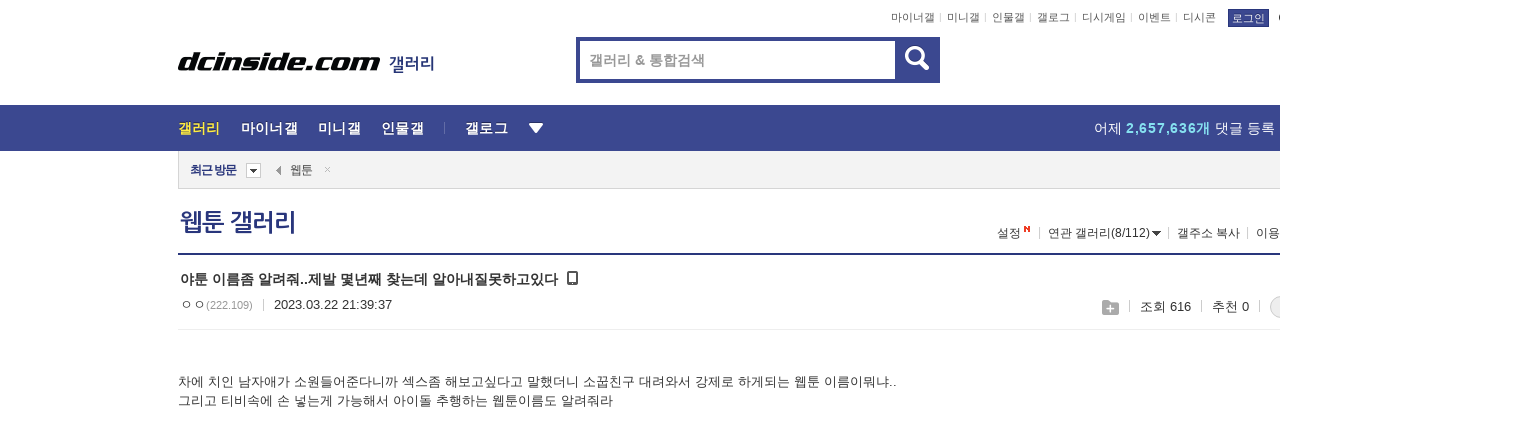

--- FILE ---
content_type: text/html; charset=UTF-8
request_url: https://gall.dcinside.com/board/view/?id=webtoon&no=1842082&page=1
body_size: 52066
content:
<!DOCTYPE html>
<html lang="ko" class="darkmode">
<head> 
	<meta charset="UTF-8">
	<title>야툰 이름좀 알려줘..제발 몇년째 찾는데 알아내질못하고있다 - 웹툰 갤러리</title>
	<meta name="viewport" content="width=1450">	<meta http-equiv="X-UA-Compatible" content="IE=edge">
	<meta http-equiv="imagetoolbar" content="no">
	<meta name="content-language" content="kr">
		<meta name="google-site-verification" content="BIrCvkIFsSjOnGLZzGAZC6sKRmwLlkH2NYeLbrLMGCc">
	<link rel="canonical" href="https://gall.dcinside.com/board/view/?id=webtoon&no=1842082"/>  	<link rel="alternate" media="only screen and (max-width: 640px)" href="https://m.dcinside.com/board/webtoon/1842082">
  	<meta name="robots" content="index,follow">
  	<meta name="title" content="야툰 이름좀 알려줘..제발 몇년째 찾는데 알아내질못하고있다 - 웹툰 갤러리">
  	<meta name="description" content="차에 치인 남자애가 소원들어준다니까 섹스좀 해보고싶다고 말했더니 소꿉친구 대려와서 강제로 하게되는 웹툰 이름이뭐냐..그리고 티비속에 손 넣는게 가능해서 아이돌 추행하는 웹툰이름도 알려줘라">
  	<meta name="keywords" content="만화/애니, 웹툰, webtoon, 만화,풍자,패러디,완결만화,인터넷 만화,cartoon,네이버웹툰,다음웹툰, dc, 디시, gall, gallery, 갤러리, 커뮤니티">
  	<meta name="twitter:card" content="summary">
  	<meta name="twitter:url" content="https://gall.dcinside.com/board/view/?id=webtoon&no=1842082">
  	<meta name="twitter:title" content="야툰 이름좀 알려줘..제발 몇년째 찾는데 알아내질못하고있다 - 웹툰 갤러리">
  	<meta name="twitter:description" content="차에 치인 남자애가 소원들어준다니까 섹스좀 해보고싶다고 말했더니 소꿉친구 대려와서 강제로 하게되는 웹툰 이름이뭐냐..그리고 티비속에 손 넣는게 가능해서 아이돌 추행하는 웹툰이름도 알려줘라">
 	<meta name="twitter:image" content="https://zzbang.dcinside.com/webtoon_temp.jpg">	
  	<meta property="og:type" content="website">
  	<meta property="og:url" content="https://gall.dcinside.com/board/view/?id=webtoon&no=1842082">
  	<meta property="og:title" content="야툰 이름좀 알려줘..제발 몇년째 찾는데 알아내질못하고있다 - 웹툰 갤러리">
  	<meta property="og:description" content="차에 치인 남자애가 소원들어준다니까 섹스좀 해보고싶다고 말했더니 소꿉친구 대려와서 강제로 하게되는 웹툰 이름이뭐냐..그리고 티비속에 손 넣는게 가능해서 아이돌 추행하는 웹툰이름도 알려줘라">
  	<meta property="og:image" content="https://zzbang.dcinside.com/webtoon_temp.jpg">
	
		<meta name="referrer" content="unsafe-url">	
		<link rel="shortcut icon" href="//nstatic.dcinside.com/dc/w/images/logo_icon.ico" />
	<link rel="apple-touch-icon" href="//nstatic.dcinside.com/dc/m/img/dcinside_icon.png">
	<link rel="apple-touch-icon-precomposed" href="//nstatic.dcinside.com/dc/m/img/dcinside_icon.png">
	<link rel="stylesheet" type="text/css" href="https://nstatic.dcinside.com/dc/w/css/reset.css?v=3"/>
	<link rel="stylesheet" type="text/css" href="https://nstatic.dcinside.com/dc/w/css/common.css?v=250922"/>
		<link rel="stylesheet" type="text/css" href="https://nstatic.dcinside.com/dc/w/css/minor.css?v=240923"/>
		<link rel="stylesheet" type="text/css" href="https://nstatic.dcinside.com/dc/w/css/contents.css?v=2501112"/>
  	<link rel="stylesheet" type="text/css" href="https://nstatic.dcinside.com/dc/w/css/popup.css?v=250519"/>
  	<link rel="stylesheet" type="text/css" href="https://nstatic.dcinside.com/dc/w/css/research.css?v=220722" />
  	<link rel="stylesheet" type="text/css" href="https://nstatic.dcinside.com/dc/w/css/og.css?v=221107" />
			<link rel="manifest" href="/manifest.json">
	<script defer type="text/javascript" src="/_js/html5shiv.min.js"></script>
	<script type="text/javascript" src="/_js/ctr_cookie.min.js"></script>
	<!--[if IE 7]>
	<link rel="stylesheet" type="text/css" href="//nstatic.dcinside.com/dc/w/css/ie7.css"/>
	<![endif]-->
		<script type="text/javascript" src="/_js/cross_domain.js"></script>
	<!--[if lt IE 9]>
	<script src="/_js/jquery/jquery-1.7.2.min.js"></script>
	<![endif]-->
	<!--[if gte IE 9]>
	<script src="/_js/jquery/jquery-3.2.1.min.js"></script>
	<![endif]-->
	<!--[if !IE]> -->
	<script src="/_js/jquery/jquery-3.2.1.min.js"></script>
	<!-- <![endif]-->
		<script type="text/javascript" src="https://nstatic.dcinside.com/dc/w/js/jquery.bundle.js"></script>
		<script type="text/javascript" src="/_js/crossDomainStorage.js?1"></script>
	<script type="text/javascript" src="/_js/lately_visit_new.js?v=260112"></script>
	<script type="text/javascript" src="/_js/common.js?v=250515"></script> 
	<script defer type="text/javascript" src="/_js/favorite.js?v=260112"></script>
	<script type="text/javascript" src="/_js/gallery_top.js?v=250925"></script>
	<script type="text/javascript" src="/_js/user_block.js?v=231024"></script>
	<script defer type="text/javascript" src="/_js/globalSearch.js?v=240702"></script>
  <script type="text/javascript" src="/_js/scrap.js?v=250925"></script> 	

	<script type="text/javascript" src="/_js/fcm/app.js?2"></script>
	<script defer type="text/javascript" src="/_js/navigation.js?v=6"></script>
	
	<script type="text/javascript">
		//document.domain = "dcinside.com";
		var k_cnt = 0;
		var _GALLERY_TYPE_ = "G";
		var conn_n = 0;
	</script>
	
	<script src="/_js/view.js?v=250926" type="text/javascript" charset="utf-8"></script>
<script src="/_js/recommend_box.js?v=250919" type="text/javascript" charset="utf-8"></script>
<script src="/_js/search.js?v=251203" type="text/javascript" charset="utf-8"></script>
<script src="/_js/relate_keyword.js?v=250919" type="text/javascript" charset="utf-8"></script>
<script src="/_js/total_singo.js?v=240829" type="text/javascript" charset="utf-8"></script>
<script src="/_js/jquery/jquery.jplayer.min.js?v=260102" type="text/javascript" charset="utf-8"></script>
<script src="/_js/jquery/jquery.ipin.js?v=260102" type="text/javascript" charset="utf-8"></script>
<script src="/_js/voice_reple.js?v=260102" type="text/javascript" charset="utf-8"></script>
<script src="https://nstatic.dcinside.com/dc/w/js/view.bundle.js?v=250828" type="text/javascript" charset="utf-8"></script>
<script src="/_js/vr_clipboard.js?v=190304" type="text/javascript" charset="utf-8"></script>
<script src="/_js/ad.js" type="text/javascript" charset="utf-8"></script>
<script src="/_js/dccon/dccon.js?v=260121" type="text/javascript" charset="utf-8"></script>
<script src="/_js/zzbang.js?v=241023" type="text/javascript" charset="utf-8"></script>
<script src="//dccon.dcinside.com/_js/dc_common2.js?v=250422" type="text/javascript" charset="utf-8"></script>
<script src="/_js/gallery_bottom.js?v=241023" type="text/javascript" charset="utf-8"></script>
<script src="/_js/lazyload.js" type="text/javascript" charset="utf-8"></script>
<script src="/_js/spoiler.js?v=240201" type="text/javascript" charset="utf-8"></script>
<script src="/_js/autozzal.js?v=251021" type="text/javascript" charset="utf-8"></script>
<script src="/_js/image_comment.js?v=250926" type="text/javascript" charset="utf-8"></script>
<script src="/_js/comment.js?v=260115" type="text/javascript" charset="utf-8"></script>

  	<!-- Taboola -->
    <!-- <script type="text/javascript">
        window._taboola = window._taboola || [];
        _taboola.push({category:'auto'});
        !function (e, f, u, i) {
          if (!document.getElementById(i)){
            e.async = 1;
            e.src = u;
            e.id = i;
            f.parentNode.insertBefore(e, f);
          }
        }(document.createElement('script'),
        document.getElementsByTagName('script')[0],
        '//cdn.taboola.com/libtrc/dcinside/loader.js',
        'tb_loader_script');
        if(window.performance && typeof window.performance.mark == 'function')
        {window.performance.mark('tbl_ic');}
    </script> -->
    
    <script type="text/javascript">
const adBlockDetection = {
   states : {
       'ABP_DETECTION_DISABLED': -2,
       'ABP_NOT_DETECTED' : 0,
       'ABP_DETECTED' : 1
   },

   blockedState: null,

   createBlockDetectionDiv: function(className){
        const div = document.createElement("div");
        div.className = className;
        // some publishers set default font size in their size to be "0" and then we don't get offsetHeight
        div.style.fontSize = '12px';
        // some publishers set default line height of their elements to be "0" and then we don't get offsetHeight
        div.style.lineHeight = '1';
        // now the text container will have offsetHeight if displayed
        div.appendChild(document.createTextNode("."));
        document.documentElement.appendChild(div);
        return div;
    },

    isBlockDetectedOnDiv: function(div){
        if (!div.offsetHeight) {
            //window._taboola.messages.publish('send-debug', {type: 'debug', message:`AdBlockPlus detected on div with class: ${div.className}`});
            return true;
        } else {
            //window._taboola.messages.publish('send-debug', {type: 'debug', message:`No AdBlockPlus detected on div with class: ${div.className}`});
            return false;
        }
    },

    isBlockDetectedOnClassNames: function(classNames){
        let i,
            len = classNames.length,
            div;
        for (i = 0; i < len; i++) {
            if(classNames[i]){
                div = this.createBlockDetectionDiv(classNames[i]);
                try{
                    if (this.isBlockDetectedOnDiv(div)) {
                        return true;
                    }
                } catch (e) {
                    Errors.onSelfError({message:`unable to inspect offsetHeight of div with class: ${div.className}`, filename: 'adBlockDetection.js'});
                } finally {
                    document.documentElement.removeChild(div);
                }
            }
        }
        return false;
    },

     // TODO add the ignoreCachedBlockedState functionality at some point, since it was probably supposed to fill some role
     getBlockedState: function(classNames, ignoreCachedBlockedState){
        //do not repeat check if we already know that ABP is active
        if(this.blockedState === this.states.ABP_DETECTED && !ignoreCachedBlockedState) {
            return this.blockedState;
        }

        if(classNames){
            this.blockedState = this.isBlockDetectedOnClassNames(classNames) ?
                                this.states.ABP_DETECTED :
                                this.states.ABP_NOT_DETECTED;
        } else {
            this.blockedState = this.states.ABP_NOT_DETECTED;
        }

        return this.blockedState;
    }
}
const blockedState = adBlockDetection.getBlockedState(['banner_ad', "sponsored_ad"]);
//console.log(blockedState);

</script>
    
    <!-- Taboola -->
	
        
                
<script type = "application/ld+json">
{
    "@context":"https://schema.org",
    "@type":"DiscussionForumPosting",
    "inLanguage":"ko-KR",
    "URL":"https://gall.dcinside.com/board?id=webtoon&no=1842082page=",
    "headline":"야툰 이름좀 알려줘..제발 몇년째 찾는데 알아내질못하고있다 - 웹툰 갤러리",
    "articleBody":"차에 치인 남자애가 소원들어준다니까 섹스좀 해보고싶다고 말했더니 소꿉친구 대려와서 강제로 하게되는 웹툰 이름이뭐냐..그리고 티비속에 손 넣는게 가능해서 아이돌 추행하는 웹툰이름도 알려줘라",
    "keywords": "만화/애니, 웹툰, webtoon, 만화,풍자,패러디,완결만화,인터넷 만화,cartoon,네이버웹툰,다음웹툰, dc, 디시, gall, gallery, 갤러리, 커뮤니티",
    "image":{
        "@type":"ImageObject",
        "URL":"https://zzbang.dcinside.com/webtoon_temp.jpg"
    },
    "datePublished":"2023-03-22T21:39:37+09:00",
    "author":{
        "@type":"Person",
        "name":"ㅇㅇ",
        "url":""
    },
    "publisher":{
        "@id": "https://www.dcinside.com/#publisher",
        "@type":"Organization",
        "name":"디시인사이드",
        "url": "https://www.dcinside.com/",
        "logo":{
            "@type":"ImageObject",
            "URL":"https://nstatic.dcinside.com/dc/w/images/descrip_img.png",
            "height": 305,
            "width": 305
        }
    },
    
    "mainEntityOfPage":{
        "@type":"WebPage",
        "@id":"https://gall.dcinside.com/board?id=webtoon&no=1842082page="
    },
    "interactionStatistic":[
        {
            "@type":"InteractionCounter",
            "interactionType": "https://schema.org/CommentAction",
            "userInteractionCount": "1"
        },
        {
            "@type": "InteractionCounter",
            "interactionType": "https://schema.org/ViewAction",
            "userInteractionCount": "616"
        }
    ]
}
</script>
<script type="application/ld+json">
{
  "@context": "https://schema.org",
  "@type": "BreadcrumbList",
  "itemListElement": [
    {
      "@type": "ListItem",
      "position": 1,
      "item": {
        "@id": "https://www.dcinside.com/",
        "name": "디시인사이드 메인"
      }
    },
    {
      "@type": "ListItem",
      "position": 2,
      "item": {
        "@id": "https://gall.dcinside.com", 
        "name": "메인 갤러리 메인"
      }
    },
    {
      "@type": "ListItem",
      "position": 3,
      "item": {
        "@id": "https://gall.dcinside.com/board/lists/?id=webtoon",
        "name": "웹툰 메인 갤러리 리스트"
      }
    },
    {
      "@type": "ListItem",
      "position": 4,
      "item": {
        "@id": "https://gall.dcinside.com/board?id=webtoon&no=1842082page=",
        "name": "웹툰 메인 갤러리 본문"
      }
    }
  ]
}
</script>
</head>
<body>
  <!--스킵 내비게이션-->
  <div class="skip">
    <a href="#search_wrap"><span>통합검색 바로가기</span></a>
	<a href="#container"><span>본문영역 바로가기</span></a>
    <a href="#bottom_listwrap"><span>페이지 하단 게시물 리스트 바로가기</span></a>
    <a href="#login"><span>페이지 하단 로그인영역 바로가기</span></a>
  </div>
  <!-- //스킵 내비게이션-->
  <div id="top" class="dcwrap width1160 view_wrap">
    <!-- 상단 -->
	<header class="dcheader typea">
  <div class="dchead">
	<!-- 로고영역 -->
	<h1 class="dc_logo">
		<script type="text/javascript">
    		logo_img = "https://nstatic.dcinside.com/dc/w/images/dcin_logo.png";
    		logo_prefix = "";
    	</script>
	  <a href="https://www.dcinside.com/">
		<img src="https://nstatic.dcinside.com/dc/w/images/dcin_logo.png" alt="디시인사이드" class="logo_img">
	  </a>
	  <a href="https://gall.dcinside.com/">
	  	<img src="https://nstatic.dcinside.com/dc/w/images/tit_gallery.png" alt="갤러리" class="logo_img2">
	  </a>
	</h1>
	<!-- //로고영역 -->

	<div id="search_wrap" class="wrap_search">
	  <h2 class="blind">갤러리 검색</h2> 
	   <!-- 갤러리 통합검색 -->
	  <form id="searchform" name="search_process" class="sch_smit" method="get" accept-charset="utf-8" action="" role="search" onSubmit="return globalSearch(this);" >
		<fieldset>
		  <legend class="blind">통합검색</legend>
		  <div  class="top_search clear">
			<div class="inner_search">
			  <input class="in_keyword" type="text" name="search" id="preSWord" title="검색어 입력" value="" placeholder="갤러리 & 통합검색" accesskey="f" type="search" autocomplete="off" onfocus="show_search_keywords(this)">
			</div>
			<button type="submit" class="sp_img bnt_search" id="searchSubmit"><span class="blind">검색</span></button>
		  </div>
		</fieldset>
	  </form>
	  <!-- //갤러리 통합검색 -->
                
             <!-- 검색 자동완성 레이어-->
	  <div class="auto_wordwrap" style="left:0;top:45px;display:none"><!--자동완성 레어이 : display:block -->
	  </div>
	  <!-- //검색 자동완성 레이어 -->

	</div>
    <div class="area_links clear">
      <ul class="fl clear">
	  		  		<li><a href="https://gall.dcinside.com/m">마이너갤</a></li> 	  		<li><a href="https://gall.dcinside.com/n">미니갤</a></li> 	  		<li><a href="https://gall.dcinside.com/p">인물갤</a></li> 		<li><a href="https://gallog.dcinside.com">갤로그</a></li>
		<li><a href="//h5.dcinside.com/game/main">디시게임</a></li>
				<li><a href="https://event.dcinside.com">이벤트</a></li>
		<li><a href="https://mall.dcinside.com/?from=A08">디시콘</a></li>
		 
<script id="scrapdone-nonmem-tmpl" type="text/x-jquery-tmpl">
<div class="pop_wrap type3 " style="${lyr_xy}" id="scrapdone_non_recom">
    <div class="pop_content lyscrap_save">
      <div class="pop_head"><h3>스크랩</h3></div>
      <div class="inner ">
        <div class="cont">
        </div>
        <div class="btn_box">
        </div>
        <div class="bottombox"><button type="button" class="btn_scrapmore nonmemberscrap">스크랩 보기</button></div>
      </div>
    </div>
    <button type="button" class="poply_bgblueclose" onclick="$(this).closest('#scrapdone_non_recom').remove();"><span class="blind">레이어 닫기</span><em class="sp_img icon_bgblueclose"></em></button>
  </div>
</script><li><a class="btn_top_loginout" href="https://sign.dcinside.com/login?s_url=https%3A%2F%2Fgall.dcinside.com%2Fboard%2Fview%2F%3Fid%3Dwebtoon%26no%3D1842082%26page%3D1&s_key=743">로그인</a></li>		
	  </ul>
	  <div class="fl darkmodebox">
		  <a href="javascript:;" class="darkonoff" onclick="darkmode()"><em class="sp_img icon_tdark"></em>야간모드</a>
		  <div class="pop_tipbox join_tip dark" onclick="$(this).hide();used_darkmode();" style="cursor:pointer;top:25px;left:-35px;display:none">
			<div class="inner">
			  <p class="join_txt">야간 모드를 이용해 보세요</p>
			</div>
		  </div>
	  </div>
	</div>
	  </div>
</header> 
    <!-- GNB -->
    <div class="gnb_bar">
      <nav class="gnb clear">
        <h2 class="blind">GNB</h2>
        <ul class="gnb_list clear">
          <li>
            <a class="hover_gnb link_gnb on" href="https://gall.dcinside.com" url_code="gallery">갤러리</a>
			<span class="gnb_area" style="display:block;width:77px;height:12px;position:absolute;left:0;bottom:0;"></span>
            <!-- 2차메뉴 -->
            <div class="depth2 gall" style="left:0;display:none"><!--2차메뉴 열림 : display:block -->
              <span class="sp_img depth_bg"></span>
              <ul class="depth2_list">
                <li><a href="https://game.dcinside.com">게임</a></li>
                <li><a href="https://enter.dcinside.com">연예/방송</a></li>
                <li><a href="https://sports.dcinside.com">스포츠</a></li>
                <li><a href="https://edu.dcinside.com">교육/금융/IT</a></li>
                <li><a href="https://travel.dcinside.com">여행/음식/생물</a></li>
                <li><a href="https://hobby.dcinside.com">취미/생활</a></li>
              </ul>
            </div>
            <!-- //2차메뉴 -->
          </li>
          <li><a href="//gall.dcinside.com/m" class="link_gnb " url_code="mgallery">마이너갤</a></li>
          <li><a href="//gall.dcinside.com/n" class="link_gnb " url_code="migallery">미니갤</a></li>
          <li><a href="//gall.dcinside.com/p" class="link_gnb " url_code="prgallery">인물갤</a></li>
          <li><a href="https://gallog.dcinside.com" class="link_gnb" url_code="gallog">갤로그</a></li> 
          <!--li><a href="https://dctrend.rankify.best/" class="link_gnb" url_code="dctrend">디시트렌드</a></li-->	
          <li class="gnb_more"> <!--230918 .gnb_more 추가-->
            <button type="button" class="btn_depth"><span class="blind">더보기</span></button> <!--230918 메뉴 열릴때 .open 추가-->
            <!-- 2차메뉴 -->
            <div class="depth2 more" style="left: -7px; opacity: 1; display: none;"><!--2차메뉴 열림 : display:block -->
              <span class="sp_img depth_bg"></span>
              <ul class="depth2_list">
                <li><a href="#" class="link_gnb" url_code="jbox_new" onclick="window.open('https://santapond.com/main?jcd=dc', '_blank'); return false;">도끼쇼핑</a></li>
                <li><a href="https://h5.dcinside.com" class="link_gnb" url_code="dcgame">디시게임</a></li>
                <li><a href="https://event.dcinside.com" class="link_gnb" url_code="event">이벤트</a></li>
                <li><a href="https://mall.dcinside.com/?from=A08" class="link_gnb" url_code="dccon">디시콘</a></li>
              </ul>
            </div>
            <!-- //2차메뉴 -->
          </li>
          <!-- <li><a href="https://dcinside.pickmaker.com?utm_source=mainbanner_live&utm_medium=display&utm_campaign=mainbanner_pc&utm_id=dcinside&marketing-id=dc_mainbanner_pc_live" target="_blank" class="link_gnb deco"><span>픽메이커</span></a></li> -->
        
        
        </ul>

        <!-- 어제 게시글,댓글 등록 -->
        <div class="gall_exposure">
          <div class="posts"><a href="https://gall.dcinside.com/board/lists/?id=dclottery">어제 <em class="num" id="total_content_count">891,001개</em> 게시글 등록</a></div>
          <div class="reply"><a href="https://gall.dcinside.com/board/lists/?id=dclottery">어제 <em class="num" id="total_reple_count">2,657,636개</em> 댓글 등록</a></div>
          <div class="gall">총 갤러리 수 <em class="num" id="total_gallery_count">91,098개</em></div>
          <div class="ltr"><a href="https://gall.dcinside.com/board/lists/?id=dclottery">디시 로터리 응모</a></div>
        </div>
        <!-- /어제 게시글,댓글 등록 -->
      </nav>
    </div>
    <!-- //GNB -->
    
	<!-- 최근방문 갤러리 -->
	<script type="text/javascript" src="/_js/lately_visit_gallery.js?v=240625"></script>
<script type="text/javascript">
var f_u_no = '';
lately_gall_init('webtoon', '웹툰', 'G');
</script>

<script id="lately_galls-tmpl" type="text/x-jquery-tmpl">
	<li class="lately_gall_${id}"><a href="https://${link}" class="lately_log" section="${id}">${name}</a>{{if type == 'MI'}}<em class="icon_mini">미니갤러리</em>{{else type == 'PR'}}<em class="icon_person">인물갤러리</em>{{else type == 'M'}}<em class="icon_minor">ⓜ</em>{{/if}}<button type="button" class="btn_visit_del" data-id="${id}" data-gtype="${type}"><span class="blind">삭제</span><em class="icon_visit_del"></em></button></li>
</script>
<script id="lately_gallsall-tmpl" type="text/x-jquery-tmpl">						
	<li class="lately_gall_${id}{{if type == 'MI'}} mi{{else type == 'PR'}} pr{{else type == 'M'}} m{{/if}}"><a href="https://${link}" class="lately_log" section="${id}">${name}</a>{{if type == 'MI'}}<em class="icon_mini">미니갤러리</em>{{else type == 'PR'}}<em class="icon_person">인물갤러리</em>{{else type == 'M'}}<em class="icon_minor">ⓜ</em>{{else}}{{/if}}<button type="button" class="btn_visit_del" data-id="${id}" data-gtype="${type}"><span class="blind">삭제</span><em class="icon_visit_del"></em></button></li>
</script>
<script id="favorite_galls-tmpl" type="text/x-jquery-tmpl">
	<li><a href="https://gall.dcinside.com/{{if type == 'MI'}}mini/{{else type == 'PR'}}person/{{else type == 'M'}}mgallery/{{/if}}${code_id}">${name}</a>{{if type == 'MI'}}<em class="icon_mini">미니갤러리</em>{{else type == 'PR'}}<em class="icon_person">인물갤러리</em>{{else type == 'M'}}<em class="icon_minor">ⓜ</em>{{/if}}</li>
</script>
<!-- 즐겨찾기 갤러리 리스트-->
<script id="favorite_gallsall-tmpl" type="text/x-jquery-tmpl">	
	<li {{if type == 'MI'}}class="mi" {{else type == 'PR'}}class="pr" {{else type == 'M'}} class="m" {{/if}} style ='display:none;'><a href="http://gall.dcinside.com/{{if type == 'MI'}}mini/{{else type == 'PR'}}person/{{else type == 'M'}}mgallery/{{/if}}${code_id}">${name}</a>{{if type == 'MI'}}<em class="icon_mini">미니갤러리</em>{{else type == 'PR'}}<em class="icon_person">인물갤러리</em>{{else type == 'M'}}<em class="icon_minor">ⓜ</em>{{/if}}</li>
</script>

<div class="visit_bookmark" id ="visit_history">
      <!-- newvisit_history.vst 최근 방문 -->
      <div class="newvisit_history vst"><!-- 최근 방문 클래스 .newvisit_history.vst /  즐겨찾기 클래스 .newvisit_history.bookmark -->
        <h3 class="tit vst_title l_div_style" style="display:none">최근 방문</h3>
        <h3 class="tit bookmark_title f_div_style" style="display:none">즐겨찾기</h3>
        <button type="button" class="btn_open" onclick="openLately()"><span class="blind">레이어 열기</span><em class="sp_img icon_listmore"></em></button>
        <button type="button" class="bnt_visit_prev" style="display:none"><span class="blind">이전</span><em class="sp_img icon_prev"></em></button>
        <div class="newvisit_box">
          <!-- 최근방문 갤러리 리스트-->
          <ul class="newvisit_list vst_listbox l_div_style" style="display:none"></ul>
          
          <ul class="newvisit_list  bkmark_listbox f_div_style" style="display:none"></ul>
           
          <!-- //즐겨찾기 갤러리 리스트-->

        </div>

        <button type="button" class="bnt_visit_next"  style="display:none"><span class="blind">다음</span><em class="sp_img icon_next"></em></button>
        <button type="button" class="bnt_newvisit_more" style="display:none" onclick="openLately()">전체</button>

        <!-- 최근방문 / 즐겨찾기 레이어 -->
        <div class="pop_wrap gray1px" style="left:0;top:37px;display:none" id ="visit_history_lyr">
          <div class="pop_content under_catelist newvisit_layer">
            <div class="tabs">
              <ul class="tabslist clear">
                <li class="tab_l"><button type="button" onclick="tabLately('lately')">최근 방문</button></li>
                <li class="tab_f"><button type="button" onclick="tabLately('favorite')">즐겨찾기</button></li>
              </ul>
            </div>

            <div class="toptab_content">
              <div class ="visit_div l_div_style">
              <!-- 최근 방문 리스트  -->
              <div class="visit_tablist" style="display:block">
                <!-- .under_listbox.vst_list -->
                <ul class="under_listbox vst_list"></ul>
                <div class="tabcon_bottom">
                  <button type="button" class="list_modi">전체 삭제</button>
                </div>

                <!-- .under_listbox.vst_list -->
              </div>
              <!-- //최근 방문 리스트 -->
              
              </div>
              
			<div class ="favorite_div f_div_style">
				<!-- 즐겨찾기 리스트  -->              
              <div class="bkmark_tablist">
                <!-- .under_listbox.bkmark -->
                <ul class="under_listbox bkmark"></ul>
                <!-- //.under_listbox.bkmark -->
                <div class="tabcon_bottom">
                  <div class="bottom_paging_wrap">
                    <div class="bottom_paging_box iconpaging"></div>
                  </div>
                  <button type="button" class="list_modi" onclick="myFavorite('240')">편집</button>
                  <!-- .pop_wrap.type3 즐겨찾기 레이어 -->
                  <div class="pop_wrap type3" style="right:-9px;top:35px;display:none">
                    <div class="pop_content favorite_list">
                      <div class="pop_head"><h3>즐겨찾기 갤러리</h3></div><!-- 220419 텍스트 수정-->
                      <div class="inner">
                        <div class="pop_info">
                          <p>즐겨찾는 갤러리 리스트입니다.</p>
                          <p>갤러리명 클릭 시 해당 갤러리로 이동합니다.</p>
                        </div>
                        <!-- 즐겨찾기 삭제시 button 태그에 클래스 off -->
                        <ul class="list_box" style="">
                          <li>
                            <button type="button" class="btn_sfavorite"><span class="blind">추가</span><em class="sp_img icon_sfavorite"></em></button>
                            <a href="">기타 국내 드라마</a>
                          </li>
                          <li>
                            <button type="button" class="btn_sfavorite off"><span class="blind">추가</span><em class="sp_img icon_sfavorite"></em></button>
                            <a href="">멍멍이</a>
                          </li>
                          
                        </ul>
                      </div>
                      <div class="btn_box">
                        <button type="button" class="btn_cancle">취소</button>
                        <button type="button" class="btn_apply">저장</button>
                      </div>
                    </div>
                    <button type="button" class="poply_bgblueclose"><span class="blind">즐겨찾기 레이어 닫기</span><em class="sp_img icon_bgblueclose"></em></button>
                  </div>
                  <!-- //.pop_wrap.type3 즐겨찾기 레이어 -->
                </div>

              </div>
              <!-- //즐겨찾기 리스트  -->
			</div>
            </div>
          </div>
        </div>
        <!-- // 최근방문 / 즐겨찾기 레이어 -->
        <div id="my_favorite" class="pop_wrap type3" style="right:-1px;top:79px;display:none"></div>
      </div>
      <!-- //newvisit_history.visit 최근 방문 -->
    </div>
  <!-- //220419 visit_bookmark 최근방문 / 즐겨찾기-->
  <!-- //최근방문 갤러리 리스트-->
	 
    
        <div class="wrap_inner ">
    
    <main id="container" class="clear gallery_view">
	<section>
		
<!-- 갤리명 타이틀바 ~ 이용안내 -->
<header>
  <div class="page_head clear">
	<div class="fl clear">
      
      			
	  <h2><a href="https://gall.dcinside.com/board/lists/?id=webtoon">웹툰 갤러리</a></h2>
	  	  
				
					</div>
		
<div class="fr gall_issuebox">
		<!-- 설정 추가 / 툴팁 추가 -->
		<div class="bundle">
		<button type="button" class="issue_setting"  id ="issue_setting" onclick ="setting_layer();">설정</button>
		<span class="new" style="display: none"><em class="blind">NEW</em><em class="sp_img icon_new"></em></span>
		<!-- <div class="pop_tipbox tip_box3" style="display:none">
			<div class="inner">
			<p class="txt">갤러리 기능을 설정해 보세요.</p>
			</div>
		</div> -->
		<div class="pop_tipbox setting_list" id="setting_list" style="display:none;">
			<div class="inner">
				<ul>
					<li><button type="button" onclick="open_user_block('webtoon','웹툰','G')">차단 설정</button></li>
										<li id="autozzal_img_set"><button id="btn_autozzal_img_set" type="button" onclick="open_autozzal_set('webtoon','웹툰','G')">자동 짤방 이미지 설정<span class="new" style="display: none"><em class="blind">NEW</em><em class="sp_img icon_new"></em></span></button></li>
															<li><button type="button" onclick="set_headTail('webtoon','웹툰','G', false)">머리말∙꼬리말 설정</button></li>
						
							
					<li id="ai_easy">
						<span class="checkbox">
						<label for="ai_easy_post">AI 이미지 간편 등록<span class="new" style="display: none"><em class="blind">NEW</em><em class="sp_img icon_new"></em></span></label>
						<input type="checkbox" id="ai_easy_post" checked ><em class="checkmark"></em>
						</span>
					</li>
										<li id="spoiler_kwd_set"><button type="button" onclick="open_spoiler_set()">스포일러 경고 설정<span class="new" style="display: none"><em class="blind">NEW</em><em class="sp_img icon_new"></em></span></button></li>
				</ul>
			</div>
		</div>
	</div>
		<!-- //설정 추가 / 툴팁 추가  -->
				<button type="button" class="relate" onclick="open_relation(2222)">연관 갤러리(8/112)<span class="new" style="display:none;"><em class="blind">NEW</em><em class="sp_img icon_new"></em></span><span class="blind">연관 갤러리 열기</span><em class="sp_img icon_relate_more"></em></button>
			<button type="button" class="adr_copy" onclick="copy_gall_url()">갤주소 복사</button>
			<button type="button" class="gall_useinfo" onclick="open_user_guide()">이용안내</button>
	
			<button type="button" class="" onclick="gt_toggle_issue(this)">
			<span class="blind">더보기</span><em class="sp_img icon_listmore"></em>
		</button>
	</div>

<div id="autozzal_setting_pop" class="pop_wrap type3" style="left:50%;top:44px;margin-left:-222px;display:none">
	<!-- .pop_content.tab_contly.jjalbang_set -->
    <div id="autozzal_setting" class="pop_content tab_contly jjalbang_set">
    	<div class="pop_head bg clear">
        	<h3 class="fl autozzal_img_main">자동 짤방 이미지</h3>
            <div class="fr">
            	<button type="button" class="btn_bgline blue btn_my_autozzal">내 자짤<span id="autozzal_img_cnt" data-cnt="0" style="display:none">(0)</span></button>
            </div>
        </div>
        <!-- tab_menubox-->
        <div class="tab_menubox">
       		<button type="button" class="btn_tab_menu on" data-tab="all">전체 설정</button>
            <button type="button" id="autozzal_tab_gall" class="btn_tab_menu" data-tab="gall" data-id="" data-gtype="G" data-cid="AA">
            	<p>갤러리별 설정</p>
            	<p class="gallname"></p>
            </button>
        </div>
        <!-- //tab_menubox-->
        <!-- 안내 문구 레이어(최초 1회 노출) -->
        <div id="autozzal_img_notice_box_bg" class="pop_bg" style="display:none"></div>
<!-- .pop_wrap.type2 -->
<div id="autozzal_img_notice_box" class="pop_wrap type2" style="left:50%;top:50%;margin:-116px 0 0 -177px;display:none;">
	<div class="pop_content post_guide">
		<div class="pop_head dashed"><h3>자동 짤방 이미지 개선</h3></div>
		<div class="guide_txtbox">
			<p>자동 짤방 이미지를 서버에 업로드하여 ‘내 자짤’에 보관합니다.</p>
			<p>내 자짤에 등록한 이미지는 갤러리에서 간편하게 자동 짤방으로 설정할 수 있고, 글쓰기 시 새로 업로드하지 않아 모바일에서는 데이터가  절감됩니다.</p>
			<p>고정닉으로 등록 시 <em class="font_blue">고정닉 별로 자동 짤방 설정</em>이 가능하며, <em class="font_blue">공앱/PC/모바일 웹에서도 동일한 자동 짤방 이미지를 사용</em>할 수 있습니다.</p>
		</div>
	</div>
	<button type="button" class="under poply_close" onclick="autozzal_notice('close')"><span class="blind">레이어 닫기</span><em class="sp_img icon_lyclose"></em></button>
</div>        <!-- //안내 문구 레이어(최초 1회 노출) -->
        
        <!-- inner -->
        <div class="inner">
        	<div class="tabcontent all_setting" style="display:none"></div>
        </div>
        <!-- //inner -->
        <button type="button" class="poply_whiteclose autozzal_lyr_cls"><span class="blind">레이어 닫기</span><em class="sp_img icon_whiteclose"></em></button>
    </div>
    <!-- //전체 설정 tabcontent.all_setting-->
    <div id="autozzal_image_upload_form" class="pop_content jjalbang_set jjalup" style="display:none;">
    <!-- .pop_head.clear -->
	<div class="pop_head clear">
    	<h3 class="fl autozzal_img_main">자동 짤방 이미지</h3>
        <div class="fr">
        	<button type="button" class="btn_blue smaller btn_my_autozzal"><span id="my_autozzal_txt">내 자짤</span><span id="my_autozzal_cnt" data-tcnt="0" data-scnt="0" data-mcnt="0">(0/0)</span></button>
        </div>
    </div>
    <!-- //.pop_head.clear -->
    
    <!-- inner -->
    <div class="inner">
        <!-- .pop_info.clear -->
        <div class="pop_info clear">
        	<div class="tip_box2 jjalbangtip" style="display:none">
           		<div class="inner">
                	<p class="txt">자동 짤방으로 사용할 이미지를 선택하여 추가해 주세요.</p>
                    <button class="sp_img btn_tipclose12"><em class="blind">닫기</em></button>
                </div>
            </div>
            <!-- box -->
        	<div class="box">
                <!-- addimg -->
              	<div class="addimg" style="display:">
                	<input type="hidden" name="azu_user_code" id="azu_user_code" value="">
                	<input type="file" name="upload" title="이미지 올리기" class="file_add" id="autozzal_image_file" accept=".jpg, .jpeg, .png, .gif, .bmp, .webp" multiple>
                	<button type="button" class="btn_add">이미지 올리기</button>
                	<span class="sp_img icon_qmark_aaa" style="cursor:pointer" onclick="$('#img_up_info_pop').toggle()"></span>
                    <!-- .pop_wrap.type2 -->
                	<div id="img_up_info_pop" class="pop_wrap type2" style="margin-top:5px;display:none;">
                  		<div class="pop_content post_guide">
                    		<div class="pop_head dashed"><h3>이미지 올리기 이용안내</h3></div>
                    		<div class="guide_txtbox">
                      			<p>이미지 파일은 각각 최대 20MB 업로드 가능합니다.</p>
                      			<p>이미지 파일명이 한글, 숫자, 영문이 아닌 다른 언어일 경우 파일이 업로드되지 않거나 깨질 수 있습니다.</p>
                      			<p class="font_red">저작권 등 다른 사람의 권리를 침해하거나 명예를 훼손하는 이미지 파일은 운영 원칙 및 관계 법률에 의해 제재를 받을 수 있습니다.</p>
                    		</div>
                  		</div>
                  		<button type="button" class="under poply_close" onclick="$('#img_up_info_pop').hide()"><span class="blind">레이어 닫기</span><em class="sp_img icon_lyclose"></em></button>
                	</div>
                    <!-- //.pop_wrap.type2 -->
              	</div>
                <!-- //addimg -->
                
                <div class="checkbox delete_img_check" style="display:none">
                    <input type="checkbox" id="img_delete_chk">
                    <em class="checkmark"></em>
                    <label for="img_delete_chk">전체 선택</label>
                </div>
               
            </div>
            <!-- //box -->
            <div class="box">
            	<button id="btn_imgup_save" class="btn_whiteblack small btn_myzzal_saveordel" style="display:none">등록</button>
                <button id="btn_imgup_sel_delete" class="btn_whiteblack small btn_myzzal_saveordel" style="display:none">삭제</button>
                <button id="btn_imgup_delete" class="btn_whiteblack small btn_myzzal_saveordel" style="display:none">삭제</button>
                
            </div>
        </div>
        <!-- //.pop_info.clear --->
        <!-- scrollarea -->
        <div class="scrollarea">
            <!-- empty_box -->
            <div class="empty_box" style="display:">
            	<div class="emptytxt img_add">
                	<p>이미지가 없습니다.</p>
                	<p class="stxt font_grey">자동 짤방으로 사용할 이미지를 등록해 주세요.</p>
              	</div>
                
                <div class="emptytxt left my_zzal" style="display:none">
                <strong>내 자짤이란?</strong>
                <p class="stxt font_grey">갤러리에서 사용할 자동 짤방 이미지를 등록할 수 있습니다. 고정닉으로 등록한 이미지는 PC/모바일 웹에서도 사용 가능합니다.</p>
                </div>
                
            </div>
            <!-- // empty_box -->
            <div id="up_img_lists" class="jjalbang_list">
            	<!-- 선택 이미지 li에 클래스 sel 추가-->
            	<ul class="clear up_img_lists_ul"></ul>
            </div>
          </div>
          <!-- //scrollarea -->
          <!-- 이미지 업로드 진행바 -->
          <div id="uploadProgressWrap" class="pop_wrap type1" style="top:50%;left:50%;margin-left:-200px;margin-top:-65px;display:none">
              <div class="loding_box">
                  <strong class="state_txt">이미지 업로드 중</strong>
                  <div class="inner clear">
                      <div class="loding_progress">
                          <div class="loding_bar" style="width:0%"></div>
                      </div>
                      <span class="loding_caunt fr">0%</span>
                  </div>
              </div>
          </div>
          <!-- //이미지 업로드 진행바 -->
      </div>
      <!-- inner -->
      <button type="button" class="poply_bgblueclose autozzal_lyr_cls"><span class="blind">레이어 닫기</span><em class="sp_img icon_bgblueclose"></em></button>
  </div>
  <!-- 팝업 레이어 -->
  <div id="imgModal" style="display: none; position: fixed; top: 0; left: 0; width: 100%; height: 100%; background: rgba(0,0,0,0.7); justify-content: center;align-items: center;z-index: 9999;">
      <div style="position: relative;">
          <img id="modalImage" src="" style="max-width: 90vw; max-height: 90vh; border: 5px solid white;">
          <button id="closeModal" style="position: absolute;top: 10px;right: 10px;font-size: 20px;background: #fff;border: none;padding: 5px 10px;cursor: pointer;">X</button>
      </div>
  </div></div>
<div id="autozzal_all_lists_pop" class="pop_wrap type3" style="left:50%;top:44px;margin-left:-222px;display:none">
    <!-- .pop_content.jjalbang_set.jjalup -->
    <div class="pop_content jjalbang_set jjalall">
        <!-- pop_head -->
        <div class="pop_head ">
          <h3 class="autozzal_img_main">자동 짤방 이미지</h3>
        </div>
        <!-- //pop_head -->
        <!-- inner -->
        <div class="inner">
        	<div class="myjjal">
            	<div class="jjal"></div>
            	<div class="gallname" id="all_lists_zzal_cnt">내 자짤</div>
          	</div>
          	<div class="pop_info">
            	<div><span>갤러리별 설정이 전체 설정보다 우선 적용됩니다.</span></div>
          	</div>
          	<!-- scrollarea -->
          	<div class="scrollarea">
          	    <!-- jjalbang_list -->
                <div class="jjalbang_list">
                    <ul class="clear" id="all_lists_ul"></ul>
            	</div>
                <!-- //jjalbang_list -->
            </div>
            <!-- //scrollarea -->
        </div>
        <!-- inner -->
    </div>
    <!-- //.pop_content.jjalbang_set.jjalup -->
    <button type="button" class="poply_bgblueclose autozzal_lyr_cls"><span class="blind">레이어 닫기</span><em class="sp_img icon_bgblueclose"></em></button>
</div>
 <script id="autozzal-tabcontent-tmpl" type="text/x-jquery-tmpl">
<div class="tabbox view">
	<div class="pop_info">
		<div class="set">
			{{if tabType == 'all'}}
			<span>갤러리별 설정이 전체 설정보다 우선 적용됩니다.</span>
			<button type="button" id="btn_all_show" class="btn_white small another_go">모두 보기</button>		
			{{else}}
			<strong>자동 짤방 사용</strong>
			<div class="setting_onoff">
			  <button type="button" id="btn_autozzal_use" class="sp_img {{if isUse}}on{{/if}}"><span class="blind">{{if isUse}}on{{else}}off{{/if}}</span></button>
			</div>
			{{/if}}
		</div>
		<div class="set">
			<div class="checkbox circle">
				<input type="checkbox" id="random_show" {{if isRandom }}checked{{/if}}>
				<em class="checkmark"></em>
				<label for="random_show" class="font_lightblue"><b>랜덤 노출</b></label>
			</div>
			
			
			<span id="random_info_txt" class="stxt font_grey" style="display:{{if !isRandom }};{{else}}none;{{/if}}">대표 이미지만 첨부됩니다.(클릭 시 대표 이미지 변경)</span>
			
		</div>
	</div>
	<div class="scrollarea" style="display:">
		<div class="jjalbang_list">
			
			<ul id="set_zzal_lists_ul" class="{{if !isRandom }}brightness{{/if}}"><!-- 랜덤 노출 off시 클래스 brightness 추가 -->
				<!-- 대표짤 li에  클래스 selbrd 추가-->
                {{if images && images.length}}
				{{each images}}
					
					<li data-id="${no}">
					<div class="jjal {{if !isRandom && isMain}}selbrd{{/if}} {{if isRandom}}random{{/if}}">
						<img src="${src}" alt="">			
						<div class="topbox">
							{{if !isRandom && isMain}}<p>대표</p>{{/if}}
							<button type="button" class="btn_imgup_del" data-type="main_img"><span class="blind">삭제</span><em class="sp_img icon_imgup_del"></em></button>
						</div>
					</div>
					</li>
				{{/each}}
				{{else}}
                    <li><div class="jjal nojjal"></div></li>
                {{/if}}
				
			 </ul>
		</div>
		<div class="btn_box" style="display:">
			<button type="button" id="btn_image_add" class="btn_blue small">이미지 추가</button>
		</div>
	</div>
	<!-- //scrollarea  -->
</div>
<!-- //tabbox.view -->
</script>
<script id="tabcontent-all-lists-tmpl" type="text/x-jquery-tmpl">
<li class="all">
    <div class="jjal selbrd"></div>
    <div class="gallname">전체</div>
</li>
</script><div class="pop_wrap type3" id = "headTail_lay"style="left:50%;top:44px;margin-left:-222px;display:none">
	<!-- pop_content.txtmark_setting_wrap -->
	<div class="pop_content txtmark_setting_wrap">
		<div class="pop_head bg"><h3>머리말∙꼬리말</h3></div>
		<div class="pop_info" id ="pop_info" style="display:none;">
		<p>갤러리별 설정이 전체 설정보다 우선 적용됩니다.</p>
			<div class="another_go" style="display:none;">
				<a href="#">모두 보기</a>
			</div>
		</div>
		<!-- tab_menubox-->
		<div class="tab_menubox">
			<button type="button" onclick="headTail_tab('all')" id ="headTail_tab_all">전체 설정</button>
			<button type="button" onclick="headTail_tab('gall')" id ="headTail_tab_gall">
			<p>갤러리별 설정</p>
			<p class="gallname" data-gallid = "webtoon" data-galltype="G">웹툰</p>
			</button>
		</div>
		<!-- //tab_menubox-->
		<!-- inner -->
		<div class="inner">
			<!-- 전체 설정 tabcontent.all_setting-->
			<div class="tabcontent all_setting" id ="all_setting">
				<!--tabbox.view 본문 머리말 꼬리말-->
				<div class="tabbox view">
					<div class="pop_info">
					<p>본문 머리말∙꼬리말 사용</p>
						<div class="setting_onoff" >
							<button type="button" class="sp_img on"><span class="blind">on</span></button>
						</div>
					</div>
					<!-- setting_off 본문 머리말, 본문 꼬리말 설정 -->
					<div id="setting_off"><!-- 본문 머리말 꼬리말  off시 클래스 setting_off -->
						<!-- set_cont 본문 머리말-->
						<div class="set_cont" id ="head_cont">
							<div class="inr">
								<div class="cont_tit">본문 머리말</div>
								<button type="button" class="sel_color" style="background:#999999"  onclick="picker_load('all','head',this)"><span class="blind">선택한 머리말 색상</span></button>
							</div>
							<div class="textarea_box">
								<textarea title="본문 머리말 입력" class="intxt" maxlength="300" id ="all_head" onkeyup="javascript:length_count('all_head','300');"></textarea>
							</div>
						</div>
						<!-- //set_cont 본문 머리말-->
						<!-- set_cont 본문 꼬리말-->
						<div class="set_cont" id ="tail_cont">
						<div class="inr">
						<div class="cont_tit">본문 꼬리말</div>
						<button type="button" class="sel_color" style="background:#999999"  onclick="picker_load('all','tail',this)"><span class="blind">선택한 머리말 색상</span></button>
						</div>
						<div class="textarea_box">
						<textarea title="본문 꼬리말 입력" class="intxt" maxlength="300" id ="all_tail" onkeyup="javascript:length_count('all_tail','300');"></textarea>
						</div>
						</div>
						<!-- //set_cont 본문 꼬리말-->
					</div>
					<!-- //setting_off 본문 머리말, 본문 꼬리말 설정 -->
				</div>
				<!--//tabbox.view 본문 머리말 꼬리말-->
				<!--tabbox.reply 댓글 꼬리말-->
				<div class="tabbox reply">
					<div class="pop_info">
						<p>댓글 꼬리말 사용</p>
						<div class="setting_onoff">
							<button type="button" class="sp_img on"><span class="blind">on</span></button>
						</div>
					</div>
					<!-- setting_off 댓글 꼬리말 -->
					<div id="setting_off"><!-- 댓글 꼬리말  off시 클래스 setting_off -->
						<!-- set_cont 댓글 꼬리말-->
						<div class="set_cont">
							<div class="inr">
								<div class="cont_tit">댓글 꼬리말</div>
							</div>
							<div class="textarea_box">
								<textarea title="댓글 꼬리말 입력" class="intxt" maxlength="100" id ="all_comment" onkeyup="javascript:length_count('all_comment','100');"></textarea>
							</div>
						</div>
						<!-- //set_cont 댓글 꼬리말-->
					</div>
					<!-- //setting_off 댓글 꼬리말 -->
				</div>
				<!--//tabbox.reply 댓글 꼬리말-->
			</div>
			<!-- //전체 설정 tabcontent.all_setting-->
			<!-- 갤러리별 설정-->
			<!-- 갤러리별 설정 tabcontent gall_setting-->
			<div class="tabcontent gall_setting" id ="gall_setting">
				<!--tabbox.view 본문 머리말 꼬리말-->
								<div class="tabbox view" style = "display:block">
					<div class="pop_info">
					<p>본문 머리말∙꼬리말 사용</p>
						<div class="setting_onoff">
							<button type="button" class="sp_img"><span class="blind">off</span></button>
						</div>
					</div>			
					<!-- 본문 머리말, 본문 꼬리말 설정 -->
					<div id="setting_off" class ="setting_off"><!-- 본문 머리말 꼬리말  off시 클래스 setting_off -->				
						<!-- set_cont 본문 머리말-->
						<div class="set_cont" id ="head_cont">
							<div class="inr">
								<div class="cont_tit">본문 머리말</div>
								<button type="button" class="sel_color" style="background:#999999"  onclick="picker_load('gall','head',this)" disabled><span class="blind">선택한 머리말 색상</span></button>
							</div>
							<div class="textarea_box">
								<textarea title="본문 머리말 입력" class="intxt" maxlength="300" id ="gall_head" onkeyup="javascript:length_count('gall_head','300');" disabled></textarea>
							</div>
						</div>
						<!-- //set_cont 본문 머리말-->
						<!-- set_cont 본문 꼬리말-->
						<div class="set_cont" id ="tail_cont">
							<div class="inr">
								<div class="cont_tit">본문 꼬리말</div>
								<button type="button" class="sel_color" style="background:#999999"  onclick="picker_load('gall','tail',this)" disabled><span class="blind">선택한 머리말 색상</span></button>
							</div>
							<div class="textarea_box">
								<textarea title="본문 꼬리말 입력" class="intxt" maxlength="300" id ="gall_tail" onkeyup="javascript:length_count('gall_tail','300');" disabled></textarea>
							</div>
						</div>
						<!-- //set_cont 본문 꼬리말-->
					</div>
					<!-- //본문 머리말, 본문 꼬리말 설정 -->
				</div>
				<!--//tabbox.view 본문 머리말 꼬리말-->			
				<!--tabbox.reply댓글 꼬리말-->
				<div class="tabbox reply">
					<div class="pop_info">
					<p>댓글 꼬리말 사용</p>
						<div class="setting_onoff">
						 <button type="button" class="sp_img "><span class="blind">off</span></button>			
						</div>
					</div>
					
					<!-- 댓글 꼬리말 -->
					<div id ="setting_off" class="setting_off" ><!-- 댓글 꼬리말  off시 클래스 setting_off -->
						<!-- set_cont 댓글 꼬리말-->
						<div class="set_cont">
							<div class="inr">
								<div class="cont_tit">댓글 꼬리말</div>
							</div>
							<div class="textarea_box">
								<textarea title="댓글 꼬리말 입력" class="intxt" maxlength="100" id ="gall_comment" onkeyup="javascript:length_count('gall_comment','100');" disabled></textarea>
							</div>
						</div>
						<!-- //set_cont 댓글 꼬리말-->
					</div>
					<!-- //댓글 꼬리말 -->
				</div>
				<!--//tabbox.reply 댓글 꼬리말-->			
				<!-- setdel -->
				<div class="setdel" style="display:none;">
					<button type="button" data-gallid = "">설정 삭제</button>
				</div>
				<!-- //setdel -->
			</div>
			<!-- //갤러리별 설정 tabcontent gall_setting-->
			<!-- //갤러리별 설정-->
			<div class="btn_box">
				<button type="button" class="btn_cancle" onclick="headTail_init();">닫기</button>
				<button type="button" class="btn_apply" id = "headTailSave">저장</button>
			</div>
		</div>
		<!-- //inner -->
		<button type="button" class="poply_whiteclose" onclick ="headTail_init();"><span class="blind">레이어 닫기</span><em class="sp_img icon_whiteclose"></em></button>
	</div>
	<!-- //pop_content.txtmark_setting_wrap -->
	<!-- 갤러리별 설정 - 전체 -->
	<div class="pop_wrap type3 " id ="another_go" style="left:50%;top:50%;margin-left:-210px;margin-top:-293px;display:none;">
		<!-- pop_content.txtmark_gallset -->
		<div class="pop_content txtmark_gallset">
			<div class="pop_head"><h3>머리말∙꼬리말</h3></div>
		
			<div class="pop_info">
			<p>갤러리별 설정이 전체 설정보다 우선 적용됩니다.</p>
			</div>
			<!-- inner -->
			<div class="inner">
				<ul class="list"></ul>			
			</div>
			<!-- //inner -->		
		</div>
		<!-- //pop_content.txtmark_gallset -->
		<button type="button" class="poply_bgblueclose" onclick="$('#another_go').hide();"><span class="blind">레이어 닫기</span><em class="sp_img icon_bgblueclose"></em></button>
	</div>
	<!-- //갤러리별 설정 - 전체 -->
	<!-- 색상 설정 -->
	<div class="pop_wrap type3" id="picker_lay" style="left:50%;top:50%;margin-left:-189px;margin-top:-293px;display:none;">
		<!-- pop_content.txtmark_colorset -->
		<div class="pop_content txtmark_colorset">
			<div class="pop_head"><h3>색상 설정</h3></div>
			
			<!-- inner -->
			<div class="inner">
				<div class="sel_color box" ></div>
				<div id="picker" style="text-align: center"></div>
			</div>
			<!-- //inner -->
			<div class="btn_box">
				<button type="button" class="btn_cancle" onclick ="picker_hide();">취소</button>
				<button type="button" class="btn_apply" id = "color_apply">확인</button>
			</div>
		</div>
		<!-- //pop_content.txtmark_colorset -->
		<button type="button" class="poply_bgblueclose" onclick ="picker_hide();"><span class="blind">레이어 닫기</span><em class="sp_img icon_bgblueclose"></em></button>
	</div>
	<!-- //색상 설정 -->
</div>
<div id="spoiler_set_lyr" class="pop_wrap type3" style="left: 50%; top: 44px; margin-left: -130px;display:none;"> 
	<div class="pop_content spoiler_setting_wrap">
		<div class="pop_head bg"><h3>스포일러 경고 설정</h3></div>
		<div class="pop_info"><p>전체 갤러리에 적용됩니다.</p></div>
		<div class="inner">
			<div class="set_cont spoiler_subject">
				<h4 class="tit">제목에서 경고</h4>
		  		<p class="txt">스포일러 글의 제목에 색상으로 표시합니다.</p>
		  		<div class="setting_onoff">
					<button type="button" class="sp_img on" onclick="toggle_onoff($('#spoiler_set_lyr .spoiler_subject'))"><span class="blind">on</span></button>
		  		</div>
			</div>
			<div class="set_cont spoiler_memo">
		  		<h4 class="tit">본문에서 경고</h4>
		  		<p class="txt">스포일러 글을 조회할 때 경고 문구를 노출합니다.</p>
		  		<div class="setting_onoff">
					<button type="button" class="sp_img on" onclick="toggle_onoff($('#spoiler_set_lyr .spoiler_memo'))"><span class="blind">on</span></button>
		  		</div>
			</div>
	  	</div>
	  	<div class="btn_box">
			<button type="button" class="btn_cancle" onclick="close_spoiler_set()">닫기</button>
			<button type="button" class="btn_apply" onclick="save_spoiler_set()">저장</button>
	  	</div>
	</div>
	<button type="button" class="poply_whiteclose" onclick="close_spoiler_set()"><span class="blind">차단설정 레이어 닫기</span><em class="sp_img icon_whiteclose"></em></button>
</div>
			  </div>
  </header>
  
<article>
  <h2 class="blind"> 갤러리 이슈박스, 최근방문 갤러리</h2>
  <div class="issue_wrap">
  	  
	<div class="issuebox gallery_box">
	  	  <!-- 연관갤러리 -->
	  <div id="relation_popup" class="pop_wrap type3" style="left:0;top:-2px;display:none">
	  	<div class="pop_content relation_wrap">
	  	  <div class="pop_head"><h3>연관 갤러리</h3></div>
	  	  <!-- 현갤러리 -> 타 갤러리 -->
	  	  <div class="following inner">
	  	  <div class="pop_info">
	  	    <b>웹툰 갤러리 <em class="sp_img icon_right_arrow"></em>  타 갤러리(<span class="count">0</span>)</b>
	  	    <p>이 갤러리가 연관 갤러리로 추가한 갤러리</p>
	  	  </div>
	  	  	  	  <ul class="list_box clear" ></ul>	  	  
	  	  <div class="btn_box">
	  	  <button type="button" class="btn_prev"><span class="blind">이전</span><em class="sp_img icon_prev"></em></button>
	  	  <div class="page_num">
	  	    <strong class="now_num">0</strong>/<span class="total_num">0</span>
	  	  </div>
	  	  <button type="button" class="btn_next"><span class="blind">다음</span><em class="sp_img icon_next"></em></button>
	  	  </div>
	  	  </div>
	  	  <!-- //현갤러리 -> 타 갤러리 -->
	  	
	  	  <div class="follower inner">
	  	  <div class="pop_info">
	  	    <b>타 갤러리 <em class="sp_img icon_right_arrow"></em> 웹툰 갤러리(<span class="count">0</span>)</b>
	  	    <p>이 갤러리를 연관 갤러리로 추가한 갤러리</p>
	  	  </div>
	  	  
	  	  <ul class="list_box clear" ></ul>	  	  
	  	  <div class="btn_box">
	  	    <button type="button" class="btn_prev"><span class="blind">이전</span><em class="sp_img icon_prev"></em></button>
	  	    <div class="page_num">
	  	  	<strong class="now_num">0</strong>/<span class="total_num">0</span>
	  	    </div>
	  	    <button type="button" class="btn_next"><span class="blind">다음</span><em class="sp_img icon_next"></em></button>
	  	  </div>
	  	  </div>
	  	  <!-- //타 갤러리 -> 현갤러리 -->
	  	</div>
	  	<button type="button" class="poply_bgblueclose" onclick="open_relation();"><span class="blind">연관 갤러리 레이어 닫기</span><em class="sp_img icon_bgblueclose"></em></button>
	  </div>
	  <script id="relation-tmpl" type="text/x-jquery-tmpl">
	  <li>
		<a class="{{if typeof(is_new) != 'undefined' && is_new == 'A_NEW'}}newtxt{{/if}}{{if state == 'N'}} restriction{{/if}}" href="{{if gall_type == 'MI'}}/mini{{/if}}/board/lists?id=${name}">
		  ${ko_name}{{if gall_type == 'M'}}{{/if}}{{if gall_type == 'MI'}}<em class="icon_mini">ⓝ</em>{{/if}}{{if state == 'N'}}<span><em class="blind">접근제한</em><em class="sp_img icon_restriction"></em></span>{{/if}}
		</a>
	  </li>
	  </script>
	  <!-- //연관갤러리 -->
	  	  
	  <!-- 상단 이슈 박스 -->
	  <!-- list and view recom -->
<div id="gall_top_recom" class="concept_wrap">
	<h3 class="blind">개념글 리스트</h3>
	<div class="pageing_box">
	  <div class="page_num">
		<strong class="now_num">1</strong>/<span class="total_num">3</span>
	  </div>
	  <button type="button" class="btn_blueprev" data-page="-1"><span class="blind">이전</span><em class="sp_img icon_blueprev"></em></button>
	  <button type="button" class="btn_bluenext on" data-page="1"><span class="blind">다음</span><em class="sp_img icon_bluenext"></em></button>
	</div>

	<ul class="concept_txtlist">
	
	  	  <li style="display:;">
		<a href="https://gall.dcinside.com/board/view/?id=dcbest&no=398618">싱글벙글 임대아파트 산다고 차 출고 정지시킨 현대 </a>
		<span class="writer">김건희여사</span>
	  </li>
	  	  <li style="display:;">
		<a href="https://gall.dcinside.com/board/view/?id=dcbest&no=398585">MAX - SF전쟁액션 (종이작업+디지털작업)</a>
		<span class="writer">오네쇼타물좋아</span>
	  </li>
	  	  <li style="display:;">
		<a href="https://gall.dcinside.com/board/view/?id=dcbest&no=398559">뱀 입문 실전 압축 가이드</a>
		<span class="writer">한다이</span>
	  </li>
	  	  <li style="display:;">
		<a href="https://gall.dcinside.com/board/view/?id=dcbest&no=398623">학폭 당하는 의사 아들.jpg</a>
		<span class="writer">ㅇㅇ</span>
	  </li>
	  	  <li style="display:;">
		<a href="https://gall.dcinside.com/board/view/?id=dcbest&no=398642">싱글벙글 그린란드를 수호하기위해 최후의 수단을 꺼낸 유럽근황</a>
		<span class="writer">ㅇㅇ</span>
	  </li>
	  	  <li style="display:none;">
		<a href="https://gall.dcinside.com/board/view/?id=dcbest&no=398603">뉴진스 뮤비 게시한 광고제작사, 10억배상 판결에 “강제집행만은 멈춰달라</a>
		<span class="writer">걸갤러</span>
	  </li>
	  	  <li style="display:none;">
		<a href="https://gall.dcinside.com/board/view/?id=dcbest&no=398654">"제가 미친 짓을 했더라고요"…'컬리' 대표 남편, 여직원 추행</a>
		<span class="writer">ㅇㅇ</span>
	  </li>
	  	  <li style="display:none;">
		<a href="https://gall.dcinside.com/board/view/?id=dcbest&no=398597">여당 원내대변인 "단식인듯 단식 아닌 웰빙 단식"</a>
		<span class="writer">기미상궁.</span>
	  </li>
	  	  <li style="display:none;">
		<a href="https://gall.dcinside.com/board/view/?id=dcbest&no=398684">이웃 차·현관에 '오줌 테러' 반복…관리소 곧 이사 가니 참아라</a>
		<span class="writer">감돌</span>
	  </li>
	  	  <li style="display:none;">
		<a href="https://gall.dcinside.com/board/view/?id=dcbest&no=398593">남편의 상간녀가 연애 프로에 출연함</a>
		<span class="writer">ㅇㅇ</span>
	  </li>
	  	  <li style="display:none;">
		<a href="https://gall.dcinside.com/board/view/?id=dcbest&no=398672">AI 비밀병기 꺼낸 오픈AI…삼성·애플과 '포스트 스마트폰戰' 격돌할까</a>
		<span class="writer">ㅇㅇ</span>
	  </li>
	  	  <li style="display:none;">
		<a href="https://gall.dcinside.com/board/view/?id=dcbest&no=398665">벅스코인 90프로 떨어진 인범TV 근황</a>
		<span class="writer">ㅇㅇ</span>
	  </li>
	  	  <li style="display:none;">
		<a href="https://gall.dcinside.com/board/view/?id=dcbest&no=398668">일본 히키코모리들 근황...JPG</a>
		<span class="writer">보추장아찌</span>
	  </li>
	  	  <li style="display:none;">
		<a href="https://gall.dcinside.com/board/view/?id=dcbest&no=398650">논란 이후 처음으로 밝히는 강형욱의 속마음.jpg</a>
		<span class="writer">ㅇㅇ</span>
	  </li>
	  	  <li style="display:none;">
		<a href="https://gall.dcinside.com/board/view/?id=dcbest&no=398617">신천지에도 권성동…'2인자 녹취' 확보</a>
		<span class="writer">ㅇㅇ</span>
	  </li>
	  	</ul>
	
		<div class="concept_img" style="display:;">
	  <a href="https://gall.dcinside.com/board/view/?id=dcbest&no=398641" class="concept_imgbox">
		<img src="https://dccdn11.dcinside.co.kr/viewimage.php?id=29bed223f6c6&no=24b0d769e1d32ca73de88ffa11d02831261821c1e5792fd9c7703514bb65b2cf35b803feb67946cb3a6c308c9352f8611d0a917ec3963f9bba85df56b4bf82cd6a806947703d045045ec9237a4dc" alt="이미지" >
	  </a>
	  <div class="concept_txtbox">
		<strong><a href="https://gall.dcinside.com/board/view/?id=dcbest&no=398641">초등생 연쇄살인 ‘사형수’…“실명 공개로 사생활 침해” 옥중 소송</a></strong>
		<a href="https://gall.dcinside.com/board/view/?id=dcbest&no=398641">초등생 연쇄 살인범, 실명 공개 소송 패소• 2007년 안양에서 초등생 2명을 유인해 살해하고 시신을 훼손한 사형수 정성현이 자신의 실명과 사진 공개가 사생활 침해라며 언론사를 상대로 낸 소송에서 패소했다.• 법원은 범죄의 해악성과 반인륜성, 중대성 등을 고려할 때 실명 및 사진 보도가 충분히 허용된다고 판단했다.• 정성현은 2004년 군포에서 40대 여성을 살해한 혐의도 있으며, 2009년 대법원에서 사형이 확정되었다.• 그는 과거에도 국가, 경찰, 언론사, 교도관 등을 상대로 여러 소송을 제기했으나 모두 패소했다.</a>
		<span class="writer_info">
		  <b>작성자</b> : ㅇㅇ<a href="#" class="go_gallog"><span class="blind">고정닉</span><em class="sp_img icon_gallog_nik"></em></a>
		</span>
	  </div>
	</div>
		<div class="concept_img" style="display:none;">
	  <a href="https://gall.dcinside.com/board/view/?id=dcbest&no=398629" class="concept_imgbox">
		<img src="https://dccdn11.dcinside.co.kr/viewimage.php?id=29bed223f6c6&no=24b0d769e1d32ca73de88ffa11d02831261821c1e5792fd9c7703514bb64b2d2a02f79834f937cb0a21f620ed529716fcd281a2edd42a74dc8109fc2106b2cc0e8b32309a60e21febb8f8f785d462cfc9f46d73cbd4e618e701b" alt="이미지" >
	  </a>
	  <div class="concept_txtbox">
		<strong><a href="https://gall.dcinside.com/board/view/?id=dcbest&no=398629">싱글벙글 북한의 결혼식 축의금촌</a></strong>
		<a href="https://gall.dcinside.com/board/view/?id=dcbest&no=398629">- 관련게시물 :&nbsp;북한 결혼식날 꼭 들려야하는 곳옥수수 쌀 콩 고추 등등 </a>
		<span class="writer_info">
		  <b>작성자</b> : 니지카엘<a href="#" class="go_gallog"><span class="blind">고정닉</span><em class="sp_img icon_gallog_nik"></em></a>
		</span>
	  </div>
	</div>
		<div class="concept_img" style="display:none;">
	  <a href="https://gall.dcinside.com/board/view/?id=dcbest&no=398553" class="concept_imgbox">
		<img src="https://dccdn11.dcinside.co.kr/viewimage.php?id=29bed223f6c6&no=24b0d769e1d32ca73ce88ffa11d02831cb1683a5d6841fa83169d8a3677e74cbaba306a3c085afff11ded5db6311a9ebe492c15ce8f8f67c06edbc48726d48b65b73df623f1aaf7333e7bf8dee60fc02ec" alt="이미지" >
	  </a>
	  <div class="concept_txtbox">
		<strong><a href="https://gall.dcinside.com/board/view/?id=dcbest&no=398553">2006년 메이플걸 화보</a></strong>
		<a href="https://gall.dcinside.com/board/view/?id=dcbest&no=398553">2006년 10월에 소개된 1기 메이플걸 당시에는 모델 5명 불러서 했는데 그뒤 2008년에 2기 소녀시대, 2010년 3기 김은비로 넘어갔고 요즘은 모델 있는지 모르겠더라 신창섭 자체가 모델이라 필요없으려나.. 영상이나 단체샷은 바로 나오는데 개인 화보는 따로 집어둔게 있어서 여기 올려봄 글에 제미니 마크가 붙어있는데 올리면서 업스케일+보정함 2006년 당시에 웹페이지가 있었는데 다 터졌고 2017년에 7년 전 소울워커 팬카페에 있던걸 가져왔다.. 이렇게 메모해뒀는데 당시 내가 두손검든 모델을 좋아해서 이사람껀 다 가져왔는데 나머지는 다 가져왔는지 기억이 안남.. 참고로 저 모델들 당시 나이가 지금 메이플 평균연령대보다 10살 어렸음 </a>
		<span class="writer_info">
		  <b>작성자</b> : 2ㅇ26<a href="#" class="go_gallog"><span class="blind">고정닉</span><em class="sp_img icon_gallog_nik"></em></a>
		</span>
	  </div>
	</div>
		
</div>
<script>
topbox_recomAjax();
</script>	  
	  <!-- 차단 설정 -->
	  
<!-- 차단 간편 설정 (본문 내) -->
<div id="user_block" class="pop_wrap type3" style="left:50%;top:140px;margin-left:-210px;display:none">
	<div class="pop_content block_setting_wrap">
	  <div class="pop_head bg"><h3>차단하기</h3></div>
	  <div class="view_block_setting">
		<div class="pop_info">
		  <p>설정을 통해 게시물을 걸러서 볼 수 있습니다.</p>
		</div>
		<h4 class="block_gallname">[웹툰 갤러리]</h4>
		<div class="inner">
		  <div class="set_cont" >
			<label for="bword" class="cont_tit">차단 닉네임</label>
			<input type="text" id="bword" title="차단 닉네임 입력" class="intxt" value="ㅇㅇ">
			<button type="button" class="btn_enroll" onclick="ub_save_conf_one('webtoon','웹툰','G','nick',$('#bword').val())">등록</button>
		  </div>
		  
		  		  <div class="set_cont">
			<label for="bip" class="cont_tit">차단 IP</label>
			<input type="text" id="bip" title="차단 IP 입력" class="intxt" value="222.109">
			<button type="button" class="btn_enroll" onclick="ub_save_conf_one('webtoon','웹툰','G','ip',$('#bip').val())">등록</button>
		  </div>
		  		  
		</div>
	  </div>
	</div>
	<button type="button" class="poply_whiteclose" onclick="close_user_block()"><span class="blind">차단설정 레이어 닫기</span><em class="sp_img icon_whiteclose"></em></button>
</div>
<!-- //차단 설정 -->	  <div class="banner_box">
	  	  </div>
	  
	</div>
  </div>
</article>
		<!-- 본문 -->
		<article>
			<form id="_view_form_" name="frm">
			    <input type="hidden" id="list_url" name="list_url" value="https://gall.dcinside.com/board/lists/?id=webtoon">
				<input type="hidden" id="view_url" name="view_url" value="https://gall.dcinside.com/board?id=webtoon&no=1842082page=">
				<input type="hidden" id="current_type" name="current_type" value="view">
				<input type="hidden" id="current_params" name="current_params" value="&page=1">
				<input type="hidden" id="exception_mode" name="exception_mode" value="all">
				<input type="hidden" id="list_num" name="list_num" value="50">
				<input type="hidden" id="page" name="page" value="1">
				<input type="hidden" id="sort_type" name="sort_type" value="">
				<input type="hidden" id="search_head" name="search_head" value="">
				<input type="hidden" id="id" name="gallery_id" value="webtoon">
				<input type="hidden" id="gallery_id" name="gallery_id" value="webtoon">
				<input type="hidden" id="no" name="gallery_no" value="1842082">
				<input type="hidden" id="s_type" name="s_type" value="">
				<input type="hidden" id="s_keyword" name="s_keyword" value="">
				<input type="hidden" id="e_s_n_o" name="e_s_n_o" value="3eabc219ebdd65f7">
				<input type="hidden" id="kcaptcha_use" name="kcaptcha_use" value="N">
				<input type="hidden" id="kakao_rel_use" value="N">
				<input type="hidden" id="kakao_rel_txt" value="">
				<input type="hidden" id="cmt_wr" name="cmt_wr" value="10" />
				<input type="hidden" id="comment_view" name="comment_view" value="">
				<input type="hidden" id="comment_cnt" name="comment_cnt" value="1">
				<input type="hidden" id="is_login" name="is_login" value="N" />
				<input type="hidden" id="_GALLTYPE_" name="_GALLTYPE_" value="G">
				<input type="hidden" id="nec" name="nec" value="" />
				<input type="hidden" id="adult_article" name="adult_article" value="" />
				<input type="hidden" name="ff8296090d33685104896dd7df603479b3ec3176ebb084052b39f67cd0b69a1c06d85859dd15d2e140380b7d7836beb8" value="b9d0c2455b6b301a4b80299fde7e3d79f4b4ee0f335d716378bf526c42ca4eab4438c22edc48d72a96732151c3db26db" />
				<input type="hidden" name="v_cur_t" value="1768976738" />
								<input type="hidden" id="secret_article_key" name="secret_article_key" value="" />
				<input type="hidden" id="cur_cate" name="cur_cate" value="comic">
				
			</form>
			<h2 class="blind">갤러리 본문 영역</h2>
			<div class="view_content_wrap">
				<header>
					<div class="gallview_head clear ub-content">
						<!-- 모바일에서 작성 icon_write_mbl -->
						<h3 class="title ub-word">
												<span class="title_headtext"></span> <span class="title_subject">야툰 이름좀 알려줘..제발 몇년째 찾는데 알아내질못하고있다</span><span class="title_device"><span><em class="blind">모바일에서 작성</em><em class="sp_img icon_write_mbl"></em></span></span></h3>
						
						<div class="gall_writer ub-writer" data-nick="ㅇㅇ" data-uid="" data-ip="222.109" data-loc="view">
							<div class="fl">
								<span class='nickname' title='ㅇㅇ'><em>ㅇㅇ</em></span><span class="ip">(222.109)</span></span>																<span class="gall_date" title="2023-03-22 21:39:37">2023.03.22 21:39:37</span>
															</div>
							<div class="fr">
																<span class="gall_scrap"><button class="sp_scrap viewscrap">스크랩</button></span>
																<span class="gall_count">조회 616</span>
								<span class="gall_reply_num">추천 0</span>
								<span class="gall_comment"><a href="#focus_cmt">댓글 1</a></span>
							</div>
						</div>
					</div>
				</header>
				<div class="gallview_contents">
					<div class="inner clear">
											<div class="writing_view_box">
							<div id="zzbang_div"  ><span id='zzbang_ad'><script type="text/javascript" src="https://addc.dcinside.com/NetInsight/text/dcinside/pc/body@auto_comic"></script></span></div><pre></pre>														<div class="write_div" style="overflow:hidden;width:900px;" data-tracking="faa195750777f2a1cb31239a3b434242b9ff7975726a7bd64e9cbac1">
							<div>차에 치인 남자애가 소원들어준다니까 섹스좀 해보고싶다고 말했더니 소꿉친구 대려와서 강제로 하게되는 웹툰 이름이뭐냐..<br>그리고 티비속에 손 넣는게 가능해서 아이돌 추행하는 웹툰이름도 알려줘라</div>							
							</div>

																					<script id="img_numbering-tmpl" type="text/x-jquery-tmpl">
							<span class="num img" style="{{if onoff == 'OFF'}}display:none{{/if}}">
								{{each(i, digit) no.toString().split('')}}
									<em class="imgnum n${digit}"></em>
								{{/each}}
							</span>
							<button class="btn sp_btnimg sunse${onoff.toLowerCase()}" style="display:{{if !btn}}none{{/if}}" onclick="img_numbering_toggle(this, 3, event)"></button>
							{{if tip}}
							<div id="dcimg_num_tip" class="tip_box2" onclick="img_numbering_tip();" style="cursor:pointer"><div class="inner"><p class="txt">마우스 커서를 올리면<br>이미지 순서를 ON/OFF 할 수 있습니다.</p></div></div>
							{{/if}}
							</script>
																					<script id="img_comment-tmpl" type="text/x-jquery-tmpl">
							<button class="btn btn_imgcmt img_comment_toggle sp_btnimg daesgeul${onoff.toLowerCase()}" style="display: none"></button>
							</script>
														<script type="text/javascript">
							var ck_img_numbering = get_cookie('img_numbering');
							var ck_img_view_cnt = get_cookie('ck_img_view_cnt') || 0;
							var img_numbering = ck_img_numbering || 1;	;
							var onoff_txt = img_numbering == 1 ? 'ON' : 'OFF';
							var numbering_cnt = 0;
							var ck_img = 0;
							
							var ck_img_comment = get_cookie('img_comment'); //이미지 댓글 on / off
							//console.log(ck_img_comment);
							var img_comment = ck_img_comment || 1;	;
							var img_cmt_onoff_txt = img_comment == 1 ? 'ON' : 'OFF';
							//console.log(img_cmt_onoff_txt);
							var show_img_cmt_btn = img_comment;

							$(document).data('img_numbering', img_numbering);
							
							$('.writing_view_box img, .writing_view_box video').each(function(i) {
								ck_img++;
							});
							
							//console.log(ck_img);

							if(ck_img <= 2) {
								//console.log('이미지');
								ck_img_view_cnt = parseInt(ck_img_view_cnt) + 1; 
									
								if(ck_img_view_cnt <= 4) {
									document.cookie = "ck_img_view_cnt="+ ck_img_view_cnt +"; domain=.dcinside.com; path=/; expires=Fri, 31 Dec 9999 23:59:59 GMT;";
								} 
								
								$('.writing_view_box img, .writing_view_box video').each(function(i) {
									
									var src_attr = $(this).prop('tagName') == 'VIDEO' ? 'data-src' : 'src';
									var evt_attr = $(this).prop('tagName') == 'VIDEO' ? 'loadeddata' : 'load';
									
									if($(this).attr(src_attr).match(/dcimg[0-9]\.dcinside\.(com|co\.kr)\/viewimage\.php/)) {
										$(this).data('numbering', ++numbering_cnt);
										//console.log($(this).parent());
										//console.log(src_attr);
										if($(this).parent().attr('id') != 'zzbang_img' && !$(this).parent().hasClass('og-img')) {
											$(this).on(evt_attr, function() {
    											//console.log($(this));
    											//console.log($(this).width());
    											//console.log($(this).height());
    											
    											const style_w = parseFloat( $(this).css('width') );
  												const style_h = parseFloat( $(this).css('height') );
  												
  												const block_img = $(this).is('[data-block]');
  												
  												//console.log(block_img);
  											
  											
    											var small_class = '';
    											
    											if($(this).width() < 115 || $(this).height() < 110) {
    												small_class = 'small';
    											}
    											
    											if(style_w < 115 || style_h < 110) {
													small_class = 'small';
												}
												
												var div_display = '';
												if($(this).css('display') == 'none' || block_img) {
												
													div_display = 'display:none;'
												}
											
    											const no = $(this).data('numbering'); 
    											    											$(this).wrap('<div class="img_area no' + no +'"><div class="imgwrap no'+ no +' '+ small_class +'" style = "'+div_display+'" onmouseover="img_numbering_toggle(this, 1, event)" onmouseout="img_numbering_toggle(this, 0, event)"></div></div>');
    																						
    											    											    												let target_img_comment = `.writing_view_box .imgwrap.no${no}:has(img[data-fileno],video[data-fileno])`;
    												if(small_class === 'small') {
    													//target_img_comment = `.writing_view_box .img_area.no${no}:has(img[data-fileno],video[data-fileno])`;
    												}
    												
    												$('#img_comment-tmpl').tmpl([{no: no,  onoff: img_cmt_onoff_txt, btn: show_img_cmt_btn, btn_small:small_class}]).appendTo(target_img_comment);
    											    										}).each(function() {
											  if(this.complete) {
												  //$(this).trigger('load');
											  }
											});
											
										}
									}
								});	
								
								
							} else {
								$('.writing_view_box img, .writing_view_box video').each(function(i) {
																		var src_attr = $(this).prop('tagName') == 'VIDEO' ? 'data-src' : 'data-original';
									if(src_attr == 'data-original') {
										if ($(this).attr(src_attr) === undefined) {
											src_attr = 'src';
										}
									}
																		var evt_attr = $(this).prop('tagName') == 'VIDEO' ? 'loadeddata' : 'load';
									
									if($(this).attr(src_attr).match(/dcimg[0-9]\.dcinside\.(com|co\.kr)\/viewimage\.php/)) {
										if($(this).hasClass('og-img')) return true;
										$(this).data('numbering', ++numbering_cnt);
										//console.log($(this).attr('src'));
										
										//console.log($(this).css('display'));
										//console.log($(this));
										$(this).on(evt_attr, function() {
											//console.log($(this).attr('src'));
											var no = $(this).data('numbering'); 
											var small_class = '';
											var show_tip = ck_img_numbering == '' && no == 1;
											var show_btn = show_tip;
											
											const block_img = $(this).is('[data-block]');
											
											//console.log($(this).attr('style'));
											
											const style_w = parseFloat( $(this).css('width') );
  											const style_h = parseFloat( $(this).css('height') );
  											
  											//console.log(style_w,style_h);
											
											if($(this).width() < 115 || $(this).height() < 110) {
												small_class = 'small';
											}
											
											if(style_w < 115 || style_h < 110) {
												
												small_class = 'small';
											}
											
											if($(this).width() < 212 || $(this).height() < 212) {
												show_tip = false;
											}
											if(no == 1) {
												ck_img_view_cnt = parseInt(ck_img_view_cnt) + 1; 
												
												if(ck_img_view_cnt > 4) {
													show_tip = false;
												} else {
													document.cookie = "ck_img_view_cnt="+ ck_img_view_cnt +"; domain=.dcinside.com; path=/; expires=Fri, 31 Dec 9999 23:59:59 GMT;";
												}
											}
											var div_display = '';
											if($(this).css('display') == 'none' || block_img) {
												
												div_display = 'display:none;'
											}
																						$(this).wrap('<div class="img_area no' + no + '"><div class="imgwrap no'+ no +' '+ small_class +'" style = "'+div_display+'" onmouseover="img_numbering_toggle(this, 1, event)" onmouseout="img_numbering_toggle(this, 0, event)"></div></div>');
																				
											
											let target_img_number = `.writing_view_box .imgwrap.no${no}`;
											
																						if(small_class === 'small') {
												//target_img_number = `.writing_view_box .img_area.no${no}`;
												//console.log(target_img_number);
											}
																						$('#img_numbering-tmpl').tmpl([{no: no, onoff: onoff_txt, btn: show_btn, tip: show_tip}]).appendTo(target_img_number);
											
																																	let target_img_comment = `.writing_view_box .imgwrap.no${no}:has(img[data-fileno],video[data-fileno])`;
											if(small_class === 'small') {
												//target_img_comment = `.writing_view_box .img_area.no${no}:has(img[data-fileno],video[data-fileno])`;
												//console.log(target_img_comment);
											}
											$('#img_comment-tmpl').tmpl([{no: no, onoff: img_cmt_onoff_txt, btn: show_img_cmt_btn,btn_small:small_class}]).appendTo(target_img_comment);
																						$(this).unbind(evt_attr);
										}).each(function() {
											  if(this.complete) {
												  $(this).trigger('load');
											  }
										});
									}
								});
								
							}						
							
							</script>
														
						</div>
						
						<!--  본문 우측 광고 -->
						<div class="con_banner writing_banbox" style="position:relative;min-width:160px; min-height:600px;">
	<script type="text/javascript" src="https://ad.xc.netinsight.co.kr/xc/j/WxABrJ9K/x/fst"></script></div>					</div>
					
					<!-- 추천검색-->
					<div id="sch_alliance_box_1842082" class="sch_alliance_box clear" style="display: none">
						<div class="fl">
							<span class="sch_alliance">추천검색</span>
						</div>
						<div id="sch_logbox_1842082" class="fl sch_logbox"></div>
					</div>
					<!-- //추천검색-->
					
										<!-- //추천캡차-->
										<!--본문공지광고-->
											<!--본문공지광고-->
	              	<!-- nft 221018-->
					<div class="positionr"><!--221018 감싸주는 div 추가 -->
	                  <!-- 221018 태그 위치 이동-->
	                  						<!-- 추천 비추천 -->
												<div class="btn_recommend_box recomuse_y morebox">
													<h3 class="blind">추천 비추천</h3>
														<div class="inner_box">
							<div class="inner ">
															<div class="up_num_box">
									<p class="up_num font_red" id="recommend_view_up_1842082">0</p>
									<p class="sup_num">
										<spen class="writer_nikcon">
	                						<img src="//nstatic.dcinside.com/dc/w/images/fix_nik.gif" alt="고정닉">
	            						</spen>
										<span class="font_blue smallnum" id="recommend_view_up_fix_1842082">0</span>
									</p>
								</div>
								<button type="button" class="btn_recom_up" data-no="1842082">
								    <span class="blind">개념 추천</span><em class="sp_img icon_recom_up"></em>
								    								</button>
							</div>
																					<div class="inner">
															<button type="button" class="btn_recom_down" data-no="1842082"><span class="blind">개념 비추천</span><em class="sp_img icon_recom_down"></em></button>
								<div class="down_num_box">
									<p class="down_num" id="recommend_view_down_1842082">0</p>
								</div>
							</div>
														</div><!-- 둥 -->
																					<div class="recom_bottom_box clear ">
																								<button type="button" class="btn_silbechu" data-no="1842082"><em class="sp_img icon_silbechu"></em>실베추</button>
																								<button type="button" class="btn_snsmore" data-no="1842082"><em class="sp_img icon_snsmore"></em>공유</button>
																	<button type="button" class="btn_snscrap" data-no="1842082"><em class="sp_img icon_scrap"></em>스크랩</button>
																<button type="button" class="btn_report" data-no="1842082"><em class="sp_img icon_report"></em>신고</button>
							</div>
						</div>
						<!-- //추천 비추천 -->
							                </div>
	                                    
                    					
										
					<!-- 본문 하단 광고 -->
										<div style="width:100%;overflow:hidden;text-align:center;margin-top:10px;">
	<script type="text/javascript" src="https://ad.xc.netinsight.co.kr/xc/j/ccDkYbfd/x/fst" referrerpolicy="no-referrer-when-downgrade"></script></div>					<!-- //본문 하단 광고 -->
														</div>
			</div>
									<!-- 댓글 -->
			<div id="jquery_jplayer"></div>
<div class="view_comment" id="focus_cmt" tabindex="0">
	<h2 class="blind">댓글 영역</h2>
	<div id="comment_wrap_1842082" class="comment_wrap" data-article-lv="10" data-sort-type='I'>
		<div class="comment_count">
			<div class="fl num_box">
				전체 댓글 <em class="font_red"><span id="comment_total_1842082">0</span></em>개
				
				<div class="comment_sort" data-no="1842082">
                      <span class="radiobox imgcheck">
                        <input type="radio" id="sample1" name="selCommentSort" value="D" checked="checked">
                        <em class="checkmark"></em>
                        <label for="sample1">등록순</label>
                      </span>
                      <span class="radiobox imgcheck">
                        <input type="radio" id="sample2" name="selCommentSort" value="N" >
                        <em class="checkmark"></em>
                        <label for="sample2">최신순</label>
                      </span>
                      <span class="radiobox imgcheck">
                        <input type="radio" id="sample3" name="selCommentSort" value="R" >
                        <em class="checkmark"></em>
                        <label for="sample3">답글순</label>
                      </span>

                    </div>
				
				<!--div class="select_box array_latest">
					<select name="selCommentSort">
						<option value="D">등록순</option>
						<option value="N">최신순</option>
						<option value="R">답글수</option>
					</select>
					<div class="select_area" onClick="showLayer(this, 'commentSortLayer_1842082');return false;"><span class="comment_sort_txt">등록순</span><span class="blind">정렬 기준선택</span><em class="sp_img icon_option_more"></em></div>
					<ul class="option_box" id="commentSortLayer_1842082" data-no="1842082" style="left:-1px;top:19px;display:none"-->
						<!--<li class="comment_sort" data-sort="I">등록순</li>-->
						<!--li class="comment_sort" data-sort="D">등록순</li>
						<li class="comment_sort" data-sort="N">최신순</li>
						<li class="comment_sort" data-sort="R">답글순</li>
					</ul>
				</div-->
				
				<button type="button" class="btn_setreply" style="display: none"><span class="blind">답글 펼침 설정</span><em class="sp_img icon_setreply"></em></button>
			</div>
			<div class="fr">
				<a href="#container" class="contgo">본문 보기</a>
				<button type="button" class="btn_cmt_close" data-no="1842082" data-loc="TOP"><span>댓글닫기</span><em class="sp_img icon_cmt_more"></em></button>
				<button type="button" class="btn_cmt_refresh" data-no="1842082" data-sort="">새로고침</button>
			</div>
		</div>
	</div>
	
	<!-- 답글 입력 -->
	<input type="hidden" id="recommend" value="0" />

<input type="hidden" name="gallery_no" id="gallery_no" value="2222" />

<input type="hidden" name="clickbutton" id="clickbutton" value="N" />

<input type='hidden' name='check_6' id='check_6' value='ec30e7526a783ca1001e5d67f47836e112a1c1796e3c5ca04d0caeacf3afc0c95f139ff1f7fce9c0224ef53e44250f7c21fb2a6adcefb6d539523e46dbaea40cb0400e540bf9fca7c797644d34b357b33c61' />
<input type='hidden' name='check_7' id='check_7' value='30' />
<input type='hidden' name='check_8' id='check_8' value='e320dc5c674f' />
<input type='hidden' name='check_9' id='check_9' value='32976991d3f82563ac9e81ef43ad' />
<input type='hidden' name='check_10' id='check_10' value='3295698ccff82f60af9896f341aea758ff4f80' />
<input type='hidden' name='c_r_k_x_z' id='c_r_k_x_z' value='7cea867ebc856ef13de7e8e6588076646e98cd56595614f96115ebbdd17102969bff' />

<input type="hidden" id="cur_t" name="cur_t" value="1768976738">
<input type='hidden' name="service_code" value="[base64]"/>
<input type="hidden" name="_GALLTYPE_" id="_GALLTYPE_" value="G" />
<input type="hidden" name="member_division" id="member_division" value="N" />
<input type="hidden" name="cmt_max_length" id="cmt_max_length" value="400" />
<input type="hidden" name="use_gall_nick" id="use_gall_nick" value="Y" />
<input type="hidden" name="use_gall_nick_reply" id="use_gall_nick_reply" value="Y" />

<input type="hidden" id="notice_comment_del_avoid" value="0">
<input type="hidden" id="notice_comment_del_avoid_msg" value="">

<form id="_cmt_del_form_" name="_cmt_del_form_">
	<input type='hidden' name="ff8296090d33685104896dd7df603479b3ec3176ebb084052b39f67cd0b69a1c06d85859dd15d2e140380b7d6d34be" value="b9d0c2455b6b301a4b80299fde7e3d79f4b4ee0f335d716378bf526c42ca4eab4438c22edc48d72a96732151d6d926"/>
</form>

<div class="cmt_write_box clear">
    	<div class="fl">
						<div class="user_info_input nomem_nick">
			<label for="user_nick" class="blind">닉네임</label>
			<div id="tip_nomem_nick" class="tip_box2 tip_nomem_nick" style="display:none"><div class="inner"><p class="txt">웹갤러는 갤러리에서 권장하는 비회원 전용<br>갤닉네임입니다. (삭제 시 닉네임 등록 가능)</p><button class="sp_img btn_tipclose12" onclick="close_gall_nick_tip(event,'write',1842082)"><em class="blind">닫기</em></button></div></div><label for="name" class="txt_placeholder"></label><input id="gall_nick_name_1842082" type="text" name="gall_nick_name" maxlength = "20" value = "웹갤러" readonly><input type="text" id="name_1842082" name = "name" placeholder="닉네임" onfocus="this.style.background='#FFFFFF'" maxlength="20" style="display:none"><button type="button" id="btn_gall_nick_name_x_1842082" class="btn_circledel" onclick="use_gall_nick_name('N','comment',1842082,true)"><span class="blind">삭제</span></button><button type="button" id="btn_gall_nick_name_y_1842082" class="btn_gallnickuse" onclick="use_gall_nick_name('Y','comment',1842082,true)" style="display:none">갤닉네임 사용</button>	
		</div>
		<div class="user_info_input">
			<label for="user_pw" class="blind">비밀번호</label>
			<input type="password" id="password_1842082" name = "password" placeholder="비밀번호" onfocus="this.style.background='#FFFFFF'" maxlength = "20">
		</div>
					</div>
	<div class="cmt_txt_cont">
		<div class="cmt_write">
						<label for="cmt_textarea" class="cmt_textarea_label" onclick="$('.cmt_textarea_label').hide();$(this).siblings('textarea').focus();" >
									타인의 권리를 침해하거나 명예를 훼손하는 댓글은 운영원칙 및 관련 법률에 제재를 받을 수 있습니다.<br>
			Shift+Enter 키를 동시에 누르면 줄바꿈이 됩니다.
						</label>
						<textarea id="memo_1842082" onfocus="$('.cmt_textarea_label').hide();" maxlength="400" onKeyup="javascript:reply_length_count(1842082);"></textarea>
					</div>
		<div class="cmt_cont_bottm clear">
			<div class="dccon_guidebox">
				<button type="button" class="btn_white small tx_dccon " data-no = '1842082'><em class="sp_img icon_dccon"></em>디시콘</button>
				<button type="button" class="btn_dccon_guide">
				<span class="blind">디시콘이란</span><em class="sp_img icon_guide_open"></em>
				<!--<button type="button" class="btn_bigdccon_guide">대왕디시콘 사용법</button>-->
			</div>
			<div class="pop_dccon_guide" style="display: none;">
				<div class="pop_wrap type3" style="left: 284px; bottom: -452px;">
					<div class="pop_content bigdccon_guide">
						<!-- inner -->
						<div class="inner">
							<div class="top">
								<span class="sub_tit">NFT 이벤트</span>
								<div class="img_box">
								<img src="https://nstatic.dcinside.com/dc/w/images/bigdccon.png?1" alt="대왕디시콘">
								</div>
							</div>

							<div class="block">
								<p class="tit">획득법</p>
								<div class="inr_block">
								<h4>① NFT 발행</h4>
								<p class="txt">작성한 게시물을 NFT로 발행하면 <b class="font_lightblue">일주일</b> 동안 사용할 수 있습니다. (최초 1회)</p>
								<div class="bgbox">
									<b class="font_red">꿀팁!</b><span class="txt">발행 후 NFT를 구매할 수 있는 클레이를 받을 수 있어요.<a class="lnk" href="https://event.dcinside.com/view/?no=575" target="_blank">받으러 가기</a></span>
								</div>
								</div>
								<div class="inr_block">
								<h4>② NFT 구매</h4>
								<p class="txt">다른 이용자의 NFT를 구매하면 <b class="font_lightblue">한 달</b> 동안 사용할 수 있습니다. (구매 시마다 갱신)</p>
								<div class="bgbox">
									<b class="font_red">꿀팁!</b><span class="txt">구매 후 클레이를 한 번 더 받을 수 있어요.<a class="lnk" href="https://event.dcinside.com/view/?no=575" target="_blank">받으러 가기</a></span>
								</div>
								</div>
							</div>

							<div class="block">
								<p class="tit">사용법</p>
								<p class="txt">디시콘에서<span class="icon_wallet">지갑연결</span>시 바로 사용 가능합니다.</p>
								
							</div>
						</div>
						<!-- //inner -->
						<button type="button" class="poply_greyclose"><em class="sp_img icon_grey_x"></em></button>

					</div>
				</div>
			</div>
			<div class="fr">
							<button type="button" class="btn_blue btn_svc small repley_add" data-no = "1842082">등록</button>
								<button type="button" class="btn_lightblue btn_svc small repley_add_vote" data-no = "1842082">등록+추천</button>
												
			</div>
		</div>
	</div>
</div>

<!-- 답글쓰기 -->
<script id="addReplyForm-tmpl" type="text/x-jquery-tmpl">
<li id="reply_empty_${no}">
	<div class="cmt_write_box small clear" id="cmt_write_box" data-no="${no}"  reply_no="${reply_no}">
        		<div class="fl">
								<div class="user_info_input{{if use_gall_nick == "Y"}} nomem_nick{{/if}}">
				<label for="name_${no}" class="blind">닉네임</label>
				<input id="gall_nick_name_${no}" type="text" name="gall_nick_name" maxlength = "20" value = "웹갤러" readonly style="display:{{if use_gall_nick != "Y"}}none{{/if}}"><input type="text" id="name_${no}" placeholder="닉네임" maxlength="20" value="" style="display:{{if use_gall_nick == "Y"}}none{{/if}}" onkeyup="show_gall_nick_use_btn('reply',${no})"><button type="button" id="btn_gall_nick_name_x_${no}" class="btn_circledel" onclick="use_gall_nick_name('N','reply',${no},true)" style="display:{{if use_gall_nick != "Y"}}none{{/if}}"><span class="blind">삭제</span></button><button type="button" id="btn_gall_nick_name_y_${no}" class="btn_gallnickuse" onclick="use_gall_nick_name('Y','reply',${no},true)" style="display:none">갤닉네임 사용</button>			</div>
			<div class="user_info_input">
				<label for="password_${no}" class="blind">비밀번호</label>
				<input type="password" id="password_${no}" placeholder="비밀번호">
			</div>
						        </div>
		<div class="cmt_txt_cont">
			<div class="cmt_write">
								<textarea id="memo_${no}" maxlength="400" onclick="reply_length_count(${no})"></textarea>
			</div>
			<div class="cmt_cont_bottm clear">
				<div class="dccon_guidebox">
				<button type="button" class="btn_white small tx_dccon " r_idx="${no}"  reply_no="${reply_no}"><em class="sp_img icon_dccon"></em>디시콘</button>
				<button type="button" class="btn_dccon_guide"><span class="blind">디시콘이란</span><em class="sp_img icon_guide_open"></em></button>
			</div>
            <div class="fr">
                <!--<button class="btn_grey small comment_cancel" r_no="${no}" r-type="reply_empty_">취소</button>-->
                                <button class="btn_blue btn_svc small repley_add" r_idx = "${no}"  reply_no="${reply_no}">등록</button>
                		    </div>
        </div>
    </div>
</li>
</script>
<!-- //수정 -->
<script id="commentModify-tmpl" type="text/x-jquery-tmpl">
<li class="modify" id="modi_${re_no}" data-type="${cmt_type}" data-no="${re_no}">
    <div id="cmt_write_box" class="cmt_write_box ${small_class} clear">
	   <div class="fl">
	       <div class="user_info_input">
	           <label for="user_nick" class="blind">${name}</label>
               <input type="text" id="user_nick" value="${name}" placeholder="${name}" readonly>
	       </div>
        </div>
	    <div class="cmt_txt_cont">
            <div class="cmt_write">
                <textarea id="memo_${re_no}" maxlength="400" onclick="reply_length_count(${re_no})">${memo}</textarea>
	        </div>
	        <div class="cmt_cont_bottm clear">
		        <div class="fr">
                    <button type="button" class="btn_grey small comment_cancel" r_no="${re_no}" r-type="modi_">취소</button>
		            <button type="button" class="btn_blue small comment_update" r_no="${re_no}">수정</button>
		        </div>
            </div>
        </div>
    </div>
</li>
</script>
<!-- 앨범형 댓글쓰기 -->
<script id="albumCommentWriteForm-tmpl" type="text/x-jquery-tmpl">
<div class="cmt_write_box clear" id="cmt_write_box_${no}" data-no="${no}">
    <div class="fl">
				<div class="user_info_input">
            <label for="name_${no}" class="blind">닉네임</label>
            <input type="text" id="name_${no}" placeholder="닉네임">
		</div>
		<div class="user_info_input">
			<label for="password_${no}" class="blind">비밀번호</label>
			<input type="password" id="password_${no}" placeholder="비밀번호">
		</div>
				    </div>
	<div class="cmt_txt_cont">
        <div class="cmt_write">
	       <textarea id="memo_${no}" maxlength="400" onclick="reply_length_count(${no})"></textarea>
		</div>
		<div class="cmt_cont_bottm clear">
            <div class="dccon_guidebox">
				<button type="button" class="btn_white small tx_dccon" data-no="${no}"><em class="sp_img icon_dccon"></em>디시콘</button>
				<button type="button" class="btn_dccon_guide"><span class="blind">디시콘이란</span><em class="sp_img icon_guide_open"></em></button>
			</div>
            <div class="fr">
				<button class="btn_blue btn_svc small repley_add" data-no="${no}">등록</button>
                <button class="btn_lightblue btn_svc small repley_add_vote" data-no="${no}">등록+추천</button>
            </div>
		</div>
	</div>
</div>
</script>
<!-- //앨범형 댓글쓰기 -->
<script id="icon_guide-tmpl" type="text/x-jquery-tmpl">
<!-- 디시콘 이용안내 레이어팝업 -->
<div id="dccon_guide_lyr" class="pop_wrap type2" style="left:115px;top:0;">
	<div class="pop_content dccon_guide">
		<div class="pop_head dashed"><h3>디시콘 이용안내</h3></div>
		<ul class="guide_txtbox">
		<li>디시콘은 로그인/비로그인 전부 이용 가능합니다.</li>
		<li>비로그인 시 디시콘은 제공되는 기본 디시콘만 사용 가능합니다.</li>
		<li>로그인 후 디시콘샵에서 디시콘을 구매하여 사용 가능합니다.</li>
		<li>
			디시콘은 목록에서 최대 10개까지 노출 가능하며, 목록 순서는<br>
			[디시콘 관리]메뉴에서 자유롭게 변경하실 수 있습니다.<br>
			(단, ‘디시콘 관리’ 메뉴는 로그인 후 사용 가능합니다.)
		</li>
		<li>
			본인이 직접 디시콘을 제작/판매하여 사용하실 수 있습니다.
			<p><a href="https://mall.dcinside.com/?from=A08&url=https://dccon.dcinside.com/guide/regist_guide" class="font_red" target ="_blank">디시콘 제작 바로가기</a></p>
		</li>
		<li>
			디시콘 이미지 등록/판매/사용 시 저작권, 음란물, 초상권 및 기타 법적<br>
			사항에 위배되는 경우 관련 법령에 따라 처벌 될 수 있으며, 별도 통보 없이<br>
			판매중지/삭제 됩니다.
		</li>
		</ul>
	</div>
	<button type="button" class="under poply_close"><span class="blind"> 레이어 닫기</span><em class="sp_img icon_lyclose"></em></button>
</div>
<!--//디시콘 이용안내 레이어팝업 -->
</script>
<script>
const use_gall_nick = get_gall_nick_info('use_yn');
if(use_gall_nick == 'N') {
    use_gall_nick_name('N','comment',1842082,false);
    $("#use_gall_nick_reply").val('N'); //답글 용
}
	
const use_gall_nick_tip = get_gall_nick_info('tip_box');
if(use_gall_nick_tip == 'Y') $(".tip_nomem_nick").show();
$(function() {
	$("input[id^='name_']").keyup(function(e) {
		const tagId = $(this).attr('id');
		const _no = tagId.split('_')[1];
		//console.log(_no);
		show_gall_nick_use_btn('comment',_no);
		
    });
    
    if(use_gall_nick == 'N') show_gall_nick_use_btn('comment',1842082);
    
    
});

</script>		

</div>
<!-- 이미지 댓글쓰기 -->
<script id="imageCommentWriteForm-tmpl" type="text/x-jquery-tmpl">
<div class="cmt_write_box clear" id="img_cmt_write_box_${no}">
    <div class="fl">
		        <div class="user_info_input nomem_nick">
            <label for="img_cmt_name_${no}" class="blind">닉네임</label>
            <input id="gall_nick_name_${no}" type="text" name="gall_nick_name" maxlength = "20" value = "웹갤러" readonly style="display:{{if use_gall_nick != "Y"}}none{{/if}}"><input type="text" id="img_cmt_name_${no}" placeholder="닉네임" maxlength="20" value="" style="display:{{if use_gall_nick == "Y"}}none{{/if}}" onkeyup="show_gall_nick_use_btn_img('image_comment',${no})"><button type="button" id="btn_gall_nick_name_img_x_${no}" class="btn_circledel" onclick="use_gall_nick_name_img('N','img_comment',${no},true)" style="display:{{if use_gall_nick != "Y"}}none{{/if}}"><span class="blind">삭제</span></button><button type="button" id="btn_gall_nick_name_img_y_${no}" class="btn_gallnickuse" onclick="use_gall_nick_name_img('Y','img_comment',${no},true)" style="display:none">갤닉네임 사용</button>		</div>
		<div class="user_info_input">
			<label for="img_cmt_password_${no}" class="blind">비밀번호</label>
			<input type="password" id="img_cmt_password_${no}" placeholder="비밀번호">
		</div>
		    </div>
    	<div class="cmt_txt_cont">
        <div class="cmt_write">
           <label for="cmt_textarea" class="cmt_textarea_label" onclick="$('.cmt_textarea_label').hide();$(this).siblings('textarea').focus();">
           타인의 권리를 침해하거나 명예를 훼손하는 댓글은 운영원칙 및 관련 법률에 제재를 받을 수 있습니다.<br>
            Shift+Enter 키를 동시에 누르면 줄바꿈이 됩니다.
           </label>
	       <textarea id="img_cmt_memo_${no}" maxlength="400" onfocus="$('.cmt_textarea_label').hide();"></textarea>
		</div>
		<div class="cmt_cont_bottm clear">
            <div class="fr">
				<button type="submit" class="btn_blue small btn_image_comment">등록</button>
            </div>
		</div>
	</div>
</div>
</script>
<!-- //이미지 댓글쓰기 -->
<script id="reply-setting-tmpl" type="text/x-jquery-tmpl">
<div id="reply_setting_lyr" class="pop_wrap type3" style="left:-1px;top:38px;display:">
<div class="pop_content setting_reply">
  <div class="pop_head"><h3>답글기본펼침</h3></div>
  <div class="pop_info">
	<p>답글을 기본 펼침으로 볼 수 있습니다.</p>
  </div>
  <div class="inner">
	<div class="setting_option">
	  <p>현재 갤러리</p>
	  <div class="setting_onoff">
		<button type="button" id="reply_set_gall_data" class="btn_reply_set_onoff sp_img ${cur_on_off}" data-id="${gall_id}" data-set="${cur_on_off}"><span class="blind">${cur_on_off}</span></button>
	  </div>
	</div>
	<div class="setting_option">
	  <p>전체 갤러리</p>
	  <div class="setting_onoff">
		<button type="button" id="reply_set_all_data" class="btn_reply_set_onoff sp_img ${all_on_off}" data-id="all" data-set="${all_on_off}"><span class="blind">${all_on_off}</span></button>
	  </div>
	</div>
  </div>
  <div class="btn_box">
	<button type="button" class="btn_grey small btn_reply_setting_close">닫기</button>
	<button type="button" class="btn_blue small btn_reply_setting_save">저장</button>
  </div>
</div>
<button type="button" class="poply_bgblueclose btn_reply_setting_close"><span class="blind">알림 설정 레이어 닫기</span><em class="sp_img icon_bgblueclose"></em></button>
</div>
</script>
<script type="text/javascript">
var _r = _d('RMy6PMUvQTu5QMntQ+S4P+UtQgq6PMQ5douFQMYtQ+WFPM0ud4uwdow5');
$(document).data('t_vch2', '');
$(document).data('t_vch2_chk', '');
$(document).data('gallery_id', 'webtoon');
$(document).data('article_no', '1842082');
$(document).data('comment_id', 'webtoon');
$(document).data('comment_no', '1842082');

var keyword = getParameterByName('s_keyword');
var s_type = getParameterByName('s_type');

//console.log(s_type);
/*if(s_type !== 'search_comment') {
    const targets = document.querySelectorAll('.btn_recommend_box,.view_comment');
    const observer = new IntersectionObserver((entries, observer) => {
      entries.forEach(entry => {
        if (entry.isIntersecting) {
          // 요소가 화면에 보일 때 실행할 코드
          console.log(`${entry.target.className} is in the viewport!`);
    
          // 필요하면 관찰 중지 (옵션)
          observer.unobserve(entry.target);
          viewComments(1, 'VIEW_PAGE');
        }
      });
    }, { threshold: 0.5 }); // 50% 이상 보이면 실행
	// 각 요소를 관찰
	targets.forEach(target => observer.observe(target));
} else {
	//console.log('바로 노출');
	viewComments(1, 'VIEW_PAGE');
}*/
viewComments(1, 'VIEW_PAGE');
</script>			
			<!-- 개념글, 수정, 삭제, 글쓰기 버튼 영역-->
			<div class="view_bottom_btnbox clear">
	<div class="fl">
		<button type="button" class="btn_blue concept" onclick="goList('/board/lists/?id=webtoon')">전체글</button>
				<button type="button" class="btn_white concept" onclick="goList('/board/lists/?id=webtoon&exception_mode=recommend')">개념글</button>
		
  					</div>
	<div class="fr">
						<button type="button" class="btn_grey modify" onclick="goWrite('https://gall.dcinside.com/board/modify/?id=webtoon&no=1842082')">수정</button>		<!-- <button type="button" class="btn_grey modify" onclick="goModify('https://gall.dcinside.com/board/modify/?id=webtoon&no=1842082')">수정</button> -->
							<button type="button" class="btn_grey cancle" onclick="goDelete('https://gall.dcinside.com/board/delete/?id=webtoon&no=1842082')">삭제</button>											<button type="button" id="btn_write" class="btn_blue write" onclick="goWrite('https://gall.dcinside.com/board/write/?id=webtoon')">글쓰기</button>				</div>
</div>				<!-- //개념글, 수정, 삭제, 글쓰기 버튼 영역-->
		</article>
		<!-- //본문 -->
				<!-- 하단 갤러리 리스트 -->
		<article>
			<h2 class="blind">하단 갤러리 리스트 영역</h2>
			<!-- bottom_listwrap -->
			<div id="bottom_listwrap" class="listwrap clear">
				<!-- left_content -->
				<section  class="left_content">
					<h2 class="blind">왼쪽 컨텐츠 영역</h2>
					<article>
						<h2 class="blind">갤러리 리스트 영역</h2>
						<!-- 갤러리 리스트 -->
						<div class="gall_listwrap list">
							<!-- 게시판형 갤러리 리스트-->
							<table class="gall_list " >
								<caption>갤러리 리스트</caption>
								<colgroup>
									<col style="width:7%">
																		<col>
									                        			<col style="width:18%">
                        												<col style="width:6%">
									<col style="width:6%">
									<col style="width:6%">
								</colgroup>
								<thead>
									<tr>
										<th scope="col">번호</th>
																				<th scope="col">제목</th>
										<th scope="col">글쓴이</th>
										<th scope="col">작성일</th>
										<th scope="col">조회</th>
										<th scope="col">추천</th>
									</tr>
								</thead>
								<tbody>
								    
									<tr class="ub-content ">
	
		<td class="gall_num">설문</td>
		  
		<script src="/_js/survey.js?v=220419"></script>
	<div id="survey" style="display: none;"></div>
	<td class="gall_tit ub-word"><a href="javascript:;" onclick="survey_layer('https://event.dcinside.com/survey/vote/?no=330');"><em class="icon_img icon_survey"></em><b>취미 부자여서 결혼 못 할 것 같은 스타는?</b></a></td>
		  
	<td class="gall_writer ub-writer" user_name="운영자" style="cursor: pointer;"><b>운영자</b></td>
	<td class="gall_date">26/01/19</td>
	<td class="gall_count">-</td>
	<td class="gall_recommend">-</td>
</tr>
<tr class="ub-content ">
	
		<td class="gall_num">AD</td>
		  
		<td class="gall_tit ub-word"><a href="https://addc.dcinside.com/NetInsight/click/dcinside/adver/adver@text?ads_id=23365&creative_id=96278&click_id=94322" target="_blank"><em class="icon_img icon_ad"></em><b>골라보는 재미가 있는 화끈한 BJ 방송!</b></a></td>
		  
	<td class="gall_writer ub-writer" user_name="운영자" style="cursor: pointer;"><b>운영자</b></td>
	<td class="gall_date">25/10/24</td>
	<td class="gall_count">-</td>
	<td class="gall_recommend">-</td>
</tr>
									
																		
									<tr class="ub-content >">
										<td class="gall_num">공지</td>
																														<td class="gall_tit ub-word">
																						<a href="/board/view/?id=webtoon&no=1&page=1">
											<em class="icon_img icon_notice"></em><b><b>웹툰 갤러리 이용 안내</b></b></a>
																							
																																												 
											<a class="reply_numbox" href="https://gall.dcinside.com/board/view/?id=webtoon&no=1&t=cv"><span class="reply_num">[309]</span></a>																					</td>
										<td class="gall_writer ub-writer" data-nick="운영자" data-uid="" data-ip="" data-loc="view_list">
											<b><b><b>운영자</b></b></b>																					</td>
										<td class="gall_date" title="2013-10-07 16:23:28">13.10.07</td>
										<td class="gall_count">931532</td>
										<td class="gall_recommend">166</td>
									</tr>
																		
									<tr class="ub-content >">
										<td class="gall_num">1864923</td>
																														<td class="gall_tit ub-word">
																																			<a  href="/board/view/?id=webtoon&no=1864923&page=1" view-msg ="" >
																								<em class="icon_img icon_pic"></em>나혼렙 겜 이그리트</a>
																								
																																												 
																																</td>
										<td class="gall_writer ub-writer" data-nick="ㅇㅇ" data-uid="fulfil0096" data-ip="" data-loc="view_list">
											<span class='nickname in' title='ㅇㅇ'  style=''><em>ㅇㅇ</em></span><a class='writer_nikcon '><img src='https://nstatic.dcinside.com/dc/w/images/nik.gif' border=0 title='fulfil00** : 갤로그로 이동합니다.'  width='12'  height='11'  style='cursor:pointer;margin-left:2px;' onClick="window.open('//gallog.dcinside.com/fulfil0096');" alt='갤로그로 이동합니다.'></a>																					</td>
										<td class="gall_date" title="2026-01-21 14:55:34">14:55</td>
										<td class="gall_count">8</td>
										<td class="gall_recommend">0</td>
									</tr>
																		
									<tr class="ub-content >">
										<td class="gall_num">1864921</td>
																														<td class="gall_tit ub-word">
																																			<a  href="/board/view/?id=webtoon&no=1864921&page=1" view-msg ="" >
																								<em class="icon_img icon_pic"></em>얘네 주기적으로 내도 되겠는데</a>
																								
																																												 
																																</td>
										<td class="gall_writer ub-writer" data-nick="ㅇㅇ" data-uid="visitor3922" data-ip="" data-loc="view_list">
											<span class='nickname in' title='ㅇㅇ'  style=''><em>ㅇㅇ</em></span><a class='writer_nikcon '><img src='https://nstatic.dcinside.com/dc/w/images/nik.gif' border=0 title='visitor39** : 갤로그로 이동합니다.'  width='12'  height='11'  style='cursor:pointer;margin-left:2px;' onClick="window.open('//gallog.dcinside.com/visitor3922');" alt='갤로그로 이동합니다.'></a>																					</td>
										<td class="gall_date" title="2026-01-21 14:50:36">14:50</td>
										<td class="gall_count">8</td>
										<td class="gall_recommend">0</td>
									</tr>
																		
									<tr class="ub-content >">
										<td class="gall_num">1864920</td>
																														<td class="gall_tit ub-word">
																																			<a  href="/board/view/?id=webtoon&no=1864920&page=1" view-msg ="" >
																								<em class="icon_img icon_txt"></em>해남출장샵〃해남출장안마≪라인:788hu≫일본여대생출장만남☆해남출장마사지ㅣ</a>
																								
																																												 
																																</td>
										<td class="gall_writer ub-writer" data-nick="라인:788hu" data-uid="" data-ip="27.96" data-loc="view_list">
											<span class='nickname' title='라인:788hu'><em>라인:788hu</em></span><span class="ip">(27.96)</span>																					</td>
										<td class="gall_date" title="2026-01-21 14:50:34">14:50</td>
										<td class="gall_count">6</td>
										<td class="gall_recommend">0</td>
									</tr>
																		
									<tr class="ub-content >">
										<td class="gall_num">1864919</td>
																														<td class="gall_tit ub-word">
																																			<a  href="/board/view/?id=webtoon&no=1864919&page=1" view-msg ="" >
																								<em class="icon_img icon_pic"></em>천안출장샵〃천안출장안마≪라인:788hu≫일본여대생출장만남☆천안출장마사지ㅣ</a>
																								
																																												 
																																</td>
										<td class="gall_writer ub-writer" data-nick="라인:788hu" data-uid="" data-ip="27.96" data-loc="view_list">
											<span class='nickname' title='라인:788hu'><em>라인:788hu</em></span><span class="ip">(27.96)</span>																					</td>
										<td class="gall_date" title="2026-01-21 14:43:50">14:43</td>
										<td class="gall_count">7</td>
										<td class="gall_recommend">0</td>
									</tr>
																		
									<tr class="ub-content >">
										<td class="gall_num">1864917</td>
																														<td class="gall_tit ub-word">
																																			<a  href="/board/view/?id=webtoon&no=1864917&page=1" view-msg ="" >
																								<em class="icon_img icon_txt"></em>저한테 맞는 웹툰 추천 좀요</a>
																								
																																												 
																																</td>
										<td class="gall_writer ub-writer" data-nick="왕왕왕왕초보초보" data-uid="caught3762" data-ip="" data-loc="view_list">
											<span class='nickname in' title='왕왕왕왕초보초보'  style=''><em>왕왕왕왕초보초보</em></span><a class='writer_nikcon '><img src='https://nstatic.dcinside.com/dc/w/images/nik.gif' border=0 title='caught37** : 갤로그로 이동합니다.'  width='12'  height='11'  style='cursor:pointer;margin-left:2px;' onClick="window.open('//gallog.dcinside.com/caught3762');" alt='갤로그로 이동합니다.'></a>																					</td>
										<td class="gall_date" title="2026-01-21 14:13:59">14:13</td>
										<td class="gall_count">15</td>
										<td class="gall_recommend">0</td>
									</tr>
																		
									<tr class="ub-content >">
										<td class="gall_num">1864916</td>
																														<td class="gall_tit ub-word">
																																			<a  href="/board/view/?id=webtoon&no=1864916&page=1" view-msg ="" >
																								<em class="icon_img icon_txt"></em>물위의우리 하차했습니다</a>
																								
																																												 
																																</td>
										<td class="gall_writer ub-writer" data-nick="왕왕왕왕초보초보" data-uid="caught3762" data-ip="" data-loc="view_list">
											<span class='nickname in' title='왕왕왕왕초보초보'  style=''><em>왕왕왕왕초보초보</em></span><a class='writer_nikcon '><img src='https://nstatic.dcinside.com/dc/w/images/nik.gif' border=0 title='caught37** : 갤로그로 이동합니다.'  width='12'  height='11'  style='cursor:pointer;margin-left:2px;' onClick="window.open('//gallog.dcinside.com/caught3762');" alt='갤로그로 이동합니다.'></a>																					</td>
										<td class="gall_date" title="2026-01-21 14:10:33">14:10</td>
										<td class="gall_count">9</td>
										<td class="gall_recommend">0</td>
									</tr>
																		
									<tr class="ub-content >">
										<td class="gall_num">1864898</td>
																														<td class="gall_tit ub-word">
																																			<a  href="/board/view/?id=webtoon&no=1864898&page=1" view-msg ="" >
																								<em class="icon_img icon_txt"></em>웹툰 좀 찾아주세요</a>
																								
																																												 
																																</td>
										<td class="gall_writer ub-writer" data-nick="웹갤러" data-uid="" data-ip="218.239" data-loc="view_list">
											<span class='nickname' title='웹갤러'><em>웹갤러</em></span><span class="ip">(218.239)</span>																					</td>
										<td class="gall_date" title="2026-01-21 11:21:12">11:21</td>
										<td class="gall_count">22</td>
										<td class="gall_recommend">0</td>
									</tr>
																		
									<tr class="ub-content >">
										<td class="gall_num">1864895</td>
																														<td class="gall_tit ub-word">
																																			<a  href="/board/view/?id=webtoon&no=1864895&page=1" view-msg ="" >
																								<em class="icon_img icon_pic"></em>책사풍후 웹툰_ 승상 제갈고이. 반역죄 누명으로 출사표 당하는 모습</a>
																								
																																												 
																																</td>
										<td class="gall_writer ub-writer" data-nick="광개토호태왕" data-uid="touhoukim" data-ip="" data-loc="view_list">
											<span class='nickname in' title='광개토호태왕'  style=''><em>광개토호태왕</em></span><a class='writer_nikcon '><img src='https://nstatic.dcinside.com/dc/w/images/fix_nik.gif' border=0 title='touhouk** : 갤로그로 이동합니다.'  width='12'  height='11'  style='cursor:pointer;margin-left:2px;' onClick="window.open('//gallog.dcinside.com/touhoukim');" alt='갤로그로 이동합니다.'></a>																					</td>
										<td class="gall_date" title="2026-01-21 10:41:27">10:41</td>
										<td class="gall_count">23</td>
										<td class="gall_recommend">0</td>
									</tr>
																		
									<tr class="ub-content >">
										<td class="gall_num">1864890</td>
																														<td class="gall_tit ub-word">
																																			<a  href="/board/view/?id=webtoon&no=1864890&page=1" view-msg ="" >
																								<em class="icon_img icon_pic"></em>오늘만 사는 기사 진짜 ㅈㄴ 재밌네..</a>
																								
																																												 
																																</td>
										<td class="gall_writer ub-writer" data-nick="웹갤러" data-uid="" data-ip="118.34" data-loc="view_list">
											<span class='nickname' title='웹갤러'><em>웹갤러</em></span><span class="ip">(118.34)</span>																					</td>
										<td class="gall_date" title="2026-01-21 03:54:13">03:54</td>
										<td class="gall_count">36</td>
										<td class="gall_recommend">0</td>
									</tr>
																		
									<tr class="ub-content >">
										<td class="gall_num">1864889</td>
																														<td class="gall_tit ub-word">
																																			<a  href="/board/view/?id=webtoon&no=1864889&page=1" view-msg ="" >
																								<em class="icon_img icon_txt"></em>이런 웹툰들 추천좀</a>
																								
																																												 
																																</td>
										<td class="gall_writer ub-writer" data-nick="웹갤러" data-uid="" data-ip="218.239" data-loc="view_list">
											<span class='nickname' title='웹갤러'><em>웹갤러</em></span><span class="ip">(218.239)</span>																					</td>
										<td class="gall_date" title="2026-01-21 02:58:29">02:58</td>
										<td class="gall_count">35</td>
										<td class="gall_recommend">0</td>
									</tr>
																		
									<tr class="ub-content >">
										<td class="gall_num">1864888</td>
																														<td class="gall_tit ub-word">
																																			<a  href="/board/view/?id=webtoon&no=1864888&page=1" view-msg ="" >
																								<em class="icon_img icon_txt"></em>피폐 웹툰 추천좀</a>
																								
																																												 
											<a class="reply_numbox" href="https://gall.dcinside.com/board/view/?id=webtoon&no=1864888&t=cv"><span class="reply_num">[1]</span></a>																					</td>
										<td class="gall_writer ub-writer" data-nick="ㅇㅇ" data-uid="mutual7815" data-ip="" data-loc="view_list">
											<span class='nickname in' title='ㅇㅇ'  style=''><em>ㅇㅇ</em></span><a class='writer_nikcon '><img src='https://nstatic.dcinside.com/dc/w/images/nik.gif' border=0 title='mutual78** : 갤로그로 이동합니다.'  width='12'  height='11'  style='cursor:pointer;margin-left:2px;' onClick="window.open('//gallog.dcinside.com/mutual7815');" alt='갤로그로 이동합니다.'></a>																					</td>
										<td class="gall_date" title="2026-01-21 02:32:35">02:32</td>
										<td class="gall_count">37</td>
										<td class="gall_recommend">0</td>
									</tr>
																		
									<tr class="ub-content >">
										<td class="gall_num">1864834</td>
																														<td class="gall_tit ub-word">
																																			<a  href="/board/view/?id=webtoon&no=1864834&page=1" view-msg ="" >
																								<em class="icon_img icon_txt"></em>연재중인 네웹 추천좀</a>
																								
																																												 
											<a class="reply_numbox" href="https://gall.dcinside.com/board/view/?id=webtoon&no=1864834&t=cv"><span class="reply_num">[1]</span></a>																					</td>
										<td class="gall_writer ub-writer" data-nick="ㅇㅇ" data-uid="" data-ip="112.149" data-loc="view_list">
											<span class='nickname' title='ㅇㅇ'><em>ㅇㅇ</em></span><span class="ip">(112.149)</span>																					</td>
										<td class="gall_date" title="2026-01-20 22:58:55">01.20</td>
										<td class="gall_count">50</td>
										<td class="gall_recommend">0</td>
									</tr>
																		
									<tr class="ub-content >">
										<td class="gall_num">1864831</td>
																														<td class="gall_tit ub-word">
																																			<a  href="/board/view/?id=webtoon&no=1864831&page=1" view-msg ="" >
																								<em class="icon_img icon_txt"></em>미친 디씨 ㅅㅂ 아니 사진 눌러도 반응 없노 ㅅㅂ</a>
																								
																																												 
																																</td>
										<td class="gall_writer ub-writer" data-nick="웹갤러" data-uid="" data-ip="106.101" data-loc="view_list">
											<span class='nickname' title='웹갤러'><em>웹갤러</em></span><span class="ip">(106.101)</span>																					</td>
										<td class="gall_date" title="2026-01-20 22:53:06">01.20</td>
										<td class="gall_count">38</td>
										<td class="gall_recommend">0</td>
									</tr>
																		
									<tr class="ub-content >">
										<td class="gall_num">1864819</td>
																														<td class="gall_tit ub-word">
																																			<a  href="/board/view/?id=webtoon&no=1864819&page=1" view-msg ="" >
																								<em class="icon_img icon_txt"></em>웹툰 단지</a>
																								
																																												 
																																</td>
										<td class="gall_writer ub-writer" data-nick="ㅇㅇ" data-uid="" data-ip="59.0" data-loc="view_list">
											<span class='nickname' title='ㅇㅇ'><em>ㅇㅇ</em></span><span class="ip">(59.0)</span>																					</td>
										<td class="gall_date" title="2026-01-20 22:22:30">01.20</td>
										<td class="gall_count">26</td>
										<td class="gall_recommend">0</td>
									</tr>
																		
									<tr class="ub-content >">
										<td class="gall_num">1864805</td>
																														<td class="gall_tit ub-word">
																																			<a  href="/board/view/?id=webtoon&no=1864805&page=1" view-msg ="" >
																								<em class="icon_img icon_pic"></em>도서관에 오니 브레인포그가 사라진다</a>
																								
																																												 
																																</td>
										<td class="gall_writer ub-writer" data-nick="광개토호태왕" data-uid="touhoukim" data-ip="" data-loc="view_list">
											<span class='nickname in' title='광개토호태왕'  style=''><em>광개토호태왕</em></span><a class='writer_nikcon '><img src='https://nstatic.dcinside.com/dc/w/images/fix_nik.gif' border=0 title='touhouk** : 갤로그로 이동합니다.'  width='12'  height='11'  style='cursor:pointer;margin-left:2px;' onClick="window.open('//gallog.dcinside.com/touhoukim');" alt='갤로그로 이동합니다.'></a>																					</td>
										<td class="gall_date" title="2026-01-20 21:13:29">01.20</td>
										<td class="gall_count">75</td>
										<td class="gall_recommend">0</td>
									</tr>
																		
									<tr class="ub-content >">
										<td class="gall_num">1864782</td>
																														<td class="gall_tit ub-word">
																																			<a  href="/board/view/?id=webtoon&no=1864782&page=1" view-msg ="" >
																								<em class="icon_img icon_txt"></em>웹툰 찾아줄 형님들 구합니다</a>
																								
																																												 
											<a class="reply_numbox" href="https://gall.dcinside.com/board/view/?id=webtoon&no=1864782&t=cv"><span class="reply_num">[2]</span></a>																					</td>
										<td class="gall_writer ub-writer" data-nick="웹갤러" data-uid="" data-ip="211.235" data-loc="view_list">
											<span class='nickname' title='웹갤러'><em>웹갤러</em></span><span class="ip">(211.235)</span>																					</td>
										<td class="gall_date" title="2026-01-20 18:59:08">01.20</td>
										<td class="gall_count">58</td>
										<td class="gall_recommend">0</td>
									</tr>
																		
									<tr class="ub-content >">
										<td class="gall_num">1864778</td>
																														<td class="gall_tit ub-word">
																																			<a  href="/board/view/?id=webtoon&no=1864778&page=1" view-msg ="" >
																								<em class="icon_img icon_txt"></em>짱툰 추천좀</a>
																								
																																												 
																																</td>
										<td class="gall_writer ub-writer" data-nick="qp9" data-uid="isolate9478" data-ip="" data-loc="view_list">
											<span class='nickname in' title='qp9'  style=''><em>qp9</em></span><a class='writer_nikcon '><img src='https://nstatic.dcinside.com/dc/w/images/nik.gif' border=0 title='isolate94** : 갤로그로 이동합니다.'  width='12'  height='11'  style='cursor:pointer;margin-left:2px;' onClick="window.open('//gallog.dcinside.com/isolate9478');" alt='갤로그로 이동합니다.'></a>																					</td>
										<td class="gall_date" title="2026-01-20 17:59:56">01.20</td>
										<td class="gall_count">20</td>
										<td class="gall_recommend">0</td>
									</tr>
																		
									<tr class="ub-content >">
										<td class="gall_num">1864777</td>
																														<td class="gall_tit ub-word">
																																			<a  href="/board/view/?id=webtoon&no=1864777&page=1" view-msg ="" >
																								<em class="icon_img icon_pic"></em>영양출장안마#【라인788hu】영양출장만남♬일본여대생출장안마♬영양출장마사지</a>
																								
																																												 
																																</td>
										<td class="gall_writer ub-writer" data-nick="라인:788hu" data-uid="" data-ip="27.96" data-loc="view_list">
											<span class='nickname' title='라인:788hu'><em>라인:788hu</em></span><span class="ip">(27.96)</span>																					</td>
										<td class="gall_date" title="2026-01-20 16:31:31">01.20</td>
										<td class="gall_count">36</td>
										<td class="gall_recommend">0</td>
									</tr>
																		
									<tr class="ub-content >">
										<td class="gall_num">1864776</td>
																														<td class="gall_tit ub-word">
																																			<a  href="/board/view/?id=webtoon&no=1864776&page=1" view-msg ="" >
																								<em class="icon_img icon_txt"></em>예전에 한 10몇년전에 봤던건데 아는 사람?</a>
																								
																																												 
																																</td>
										<td class="gall_writer ub-writer" data-nick="웹갤러" data-uid="" data-ip="106.101" data-loc="view_list">
											<span class='nickname' title='웹갤러'><em>웹갤러</em></span><span class="ip">(106.101)</span>																					</td>
										<td class="gall_date" title="2026-01-20 16:09:43">01.20</td>
										<td class="gall_count">43</td>
										<td class="gall_recommend">0</td>
									</tr>
																		
									<tr class="ub-content >">
										<td class="gall_num">1864775</td>
																														<td class="gall_tit ub-word">
																																			<a  href="/board/view/?id=webtoon&no=1864775&page=1" view-msg ="" >
																								<em class="icon_img icon_txt"></em>여주 유부녀고 남주는 돈 없는 피아노 수리공 웹툰 아는사람</a>
																								
																																												 
																																</td>
										<td class="gall_writer ub-writer" data-nick="ㅇㅇ" data-uid="" data-ip="211.234" data-loc="view_list">
											<span class='nickname' title='ㅇㅇ'><em>ㅇㅇ</em></span><span class="ip">(211.234)</span>																					</td>
										<td class="gall_date" title="2026-01-20 14:01:38">01.20</td>
										<td class="gall_count">32</td>
										<td class="gall_recommend">0</td>
									</tr>
																		
									<tr class="ub-content >">
										<td class="gall_num">1864774</td>
																														<td class="gall_tit ub-word">
																																			<a  href="/board/view/?id=webtoon&no=1864774&page=1" view-msg ="" >
																								<em class="icon_img icon_pic"></em>요즘 책사풍후는 X에서 활동 중</a>
																								
																																												 
																																</td>
										<td class="gall_writer ub-writer" data-nick="광개토호태왕" data-uid="touhoukim" data-ip="" data-loc="view_list">
											<span class='nickname in' title='광개토호태왕'  style=''><em>광개토호태왕</em></span><a class='writer_nikcon '><img src='https://nstatic.dcinside.com/dc/w/images/fix_nik.gif' border=0 title='touhouk** : 갤로그로 이동합니다.'  width='12'  height='11'  style='cursor:pointer;margin-left:2px;' onClick="window.open('//gallog.dcinside.com/touhoukim');" alt='갤로그로 이동합니다.'></a>																					</td>
										<td class="gall_date" title="2026-01-20 13:07:35">01.20</td>
										<td class="gall_count">36</td>
										<td class="gall_recommend">0</td>
									</tr>
																		
									<tr class="ub-content >">
										<td class="gall_num">1864773</td>
																														<td class="gall_tit ub-word">
																																			<a  href="/board/view/?id=webtoon&no=1864773&page=1" view-msg ="" >
																								<em class="icon_img icon_pic"></em>뭔 웹툰인지 아는 형님 내공드림</a>
																								
																																												 
																																</td>
										<td class="gall_writer ub-writer" data-nick="웹갤러" data-uid="" data-ip="211.235" data-loc="view_list">
											<span class='nickname' title='웹갤러'><em>웹갤러</em></span><span class="ip">(211.235)</span>																					</td>
										<td class="gall_date" title="2026-01-20 08:00:22">01.20</td>
										<td class="gall_count">157</td>
										<td class="gall_recommend">0</td>
									</tr>
																		
									<tr class="ub-content >">
										<td class="gall_num">1864772</td>
																														<td class="gall_tit ub-word">
																																			<a  href="/board/view/?id=webtoon&no=1864772&page=1" view-msg ="" >
																								<em class="icon_img icon_txt"></em>오랜만에 네이버 웹툰 드갔는데 놀랐네</a>
																								
																																												 
																																</td>
										<td class="gall_writer ub-writer" data-nick="T" data-uid="" data-ip="59.151" data-loc="view_list">
											<span class='nickname' title='T'><em>T</em></span><span class="ip">(59.151)</span>																					</td>
										<td class="gall_date" title="2026-01-20 06:38:34">01.20</td>
										<td class="gall_count">72</td>
										<td class="gall_recommend">0</td>
									</tr>
																		
									<tr class="ub-content >">
										<td class="gall_num">1864765</td>
																														<td class="gall_tit ub-word">
																																			<a  href="/board/view/?id=webtoon&no=1864765&page=1" view-msg ="" >
																								<em class="icon_img icon_txt"></em>종종 보던 유튜버. 인스타툰 작가들 전부 출산 육아 얘기야..</a>
																								
																																												 
																																</td>
										<td class="gall_writer ub-writer" data-nick="ㅇㅇ" data-uid="" data-ip="116.124" data-loc="view_list">
											<span class='nickname' title='ㅇㅇ'><em>ㅇㅇ</em></span><span class="ip">(116.124)</span>																					</td>
										<td class="gall_date" title="2026-01-20 01:08:58">01.20</td>
										<td class="gall_count">48</td>
										<td class="gall_recommend">0</td>
									</tr>
																		
									<tr class="ub-content >">
										<td class="gall_num">1864748</td>
																														<td class="gall_tit ub-word">
																																			<a  href="/board/view/?id=webtoon&no=1864748&page=1" view-msg ="" >
																								<em class="icon_img icon_txt"></em>아아아</a>
																								
																																												 
											<a class="reply_numbox" href="https://gall.dcinside.com/board/view/?id=webtoon&no=1864748&t=cv"><span class="reply_num">[1]</span></a>																					</td>
										<td class="gall_writer ub-writer" data-nick="웹갤러" data-uid="" data-ip="220.70" data-loc="view_list">
											<span class='nickname' title='웹갤러'><em>웹갤러</em></span><span class="ip">(220.70)</span>																					</td>
										<td class="gall_date" title="2026-01-19 23:19:09">01.19</td>
										<td class="gall_count">41</td>
										<td class="gall_recommend">0</td>
									</tr>
																		
									<tr class="ub-content >">
										<td class="gall_num">1864742</td>
																														<td class="gall_tit ub-word">
																																			<a  href="/board/view/?id=webtoon&no=1864742&page=1" view-msg ="" >
																								<em class="icon_img icon_txt"></em>여캐 이쁜 아카데미,헌터,무협물 추천해줘</a>
																								
																																												 
											<a class="reply_numbox" href="https://gall.dcinside.com/board/view/?id=webtoon&no=1864742&t=cv"><span class="reply_num">[1]</span></a>																					</td>
										<td class="gall_writer ub-writer" data-nick="웹갤러" data-uid="" data-ip="222.236" data-loc="view_list">
											<span class='nickname' title='웹갤러'><em>웹갤러</em></span><span class="ip">(222.236)</span>																					</td>
										<td class="gall_date" title="2026-01-19 22:11:57">01.19</td>
										<td class="gall_count">59</td>
										<td class="gall_recommend">0</td>
									</tr>
																		
									<tr class="ub-content >">
										<td class="gall_num">1864736</td>
																														<td class="gall_tit ub-word">
																																			<a  href="/board/view/?id=webtoon&no=1864736&page=1" view-msg ="" >
																								<em class="icon_img icon_txt"></em>2000년대 중반쯤 연재된 네이버 웹툰 찾습니다.</a>
																								
																																												 
																																</td>
										<td class="gall_writer ub-writer" data-nick="ㅇㅇ" data-uid="" data-ip="118.235" data-loc="view_list">
											<span class='nickname' title='ㅇㅇ'><em>ㅇㅇ</em></span><span class="ip">(118.235)</span>																					</td>
										<td class="gall_date" title="2026-01-19 20:38:14">01.19</td>
										<td class="gall_count">54</td>
										<td class="gall_recommend">0</td>
									</tr>
																		
									<tr class="ub-content >">
										<td class="gall_num">1864735</td>
																														<td class="gall_tit ub-word">
																																			<a  href="/board/view/?id=webtoon&no=1864735&page=1" view-msg ="" >
																								<em class="icon_img icon_txt"></em>남과여 어디서봄?</a>
																								
																																												 
																																</td>
										<td class="gall_writer ub-writer" data-nick="루그" data-uid="q8624224" data-ip="" data-loc="view_list">
											<span class='nickname in' title='루그'  style=''><em>루그</em></span><a class='writer_nikcon '><img src='https://nstatic.dcinside.com/dc/w/images/fix_nik.gif' border=0 title='q86242** : 갤로그로 이동합니다.'  width='12'  height='11'  style='cursor:pointer;margin-left:2px;' onClick="window.open('//gallog.dcinside.com/q8624224');" alt='갤로그로 이동합니다.'></a>																					</td>
										<td class="gall_date" title="2026-01-19 19:12:17">01.19</td>
										<td class="gall_count">33</td>
										<td class="gall_recommend">0</td>
									</tr>
																		
									<tr class="ub-content >">
										<td class="gall_num">1864734</td>
																														<td class="gall_tit ub-word">
																																			<a  href="/board/view/?id=webtoon&no=1864734&page=1" view-msg ="" >
																								<em class="icon_img icon_pic"></em>이거 뭔지 아는 사람?</a>
																								
																																												 
											<a class="reply_numbox" href="https://gall.dcinside.com/board/view/?id=webtoon&no=1864734&t=cv"><span class="reply_num">[1]</span></a>																					</td>
										<td class="gall_writer ub-writer" data-nick="ㅇㅇ" data-uid="migrate1360" data-ip="" data-loc="view_list">
											<span class='nickname in' title='ㅇㅇ'  style=''><em>ㅇㅇ</em></span><a class='writer_nikcon '><img src='https://nstatic.dcinside.com/dc/w/images/nik.gif' border=0 title='migrate13** : 갤로그로 이동합니다.'  width='12'  height='11'  style='cursor:pointer;margin-left:2px;' onClick="window.open('//gallog.dcinside.com/migrate1360');" alt='갤로그로 이동합니다.'></a>																					</td>
										<td class="gall_date" title="2026-01-19 18:25:00">01.19</td>
										<td class="gall_count">118</td>
										<td class="gall_recommend">0</td>
									</tr>
																		
									<tr class="ub-content >">
										<td class="gall_num">1864730</td>
																														<td class="gall_tit ub-word">
																																			<a  href="/board/view/?id=webtoon&no=1864730&page=1" view-msg ="" >
																								<em class="icon_img icon_pic"></em>간만에 숙제 좀 빡세게 돌려야겠네</a>
																								
																																												 
											<a class="reply_numbox" href="https://gall.dcinside.com/board/view/?id=webtoon&no=1864730&t=cv"><span class="reply_num">[2]</span></a>																					</td>
										<td class="gall_writer ub-writer" data-nick="ㅇㅇ" data-uid="matter2954" data-ip="" data-loc="view_list">
											<span class='nickname in' title='ㅇㅇ'  style=''><em>ㅇㅇ</em></span><a class='writer_nikcon '><img src='https://nstatic.dcinside.com/dc/w/images/nik.gif' border=0 title='matter29** : 갤로그로 이동합니다.'  width='12'  height='11'  style='cursor:pointer;margin-left:2px;' onClick="window.open('//gallog.dcinside.com/matter2954');" alt='갤로그로 이동합니다.'></a>																					</td>
										<td class="gall_date" title="2026-01-19 17:49:35">01.19</td>
										<td class="gall_count">216</td>
										<td class="gall_recommend">0</td>
									</tr>
																		
									<tr class="ub-content >">
										<td class="gall_num">1864725</td>
																														<td class="gall_tit ub-word">
																																			<a  href="/board/view/?id=webtoon&no=1864725&page=1" view-msg ="" >
																								<em class="icon_img icon_pic"></em>주술회전 아크릴 이쁘다</a>
																								
																																												 
											<a class="reply_numbox" href="https://gall.dcinside.com/board/view/?id=webtoon&no=1864725&t=cv"><span class="reply_num">[1]</span></a>																					</td>
										<td class="gall_writer ub-writer" data-nick="ㅇㅇ" data-uid="high5803" data-ip="" data-loc="view_list">
											<span class='nickname in' title='ㅇㅇ'  style=''><em>ㅇㅇ</em></span><a class='writer_nikcon '><img src='https://nstatic.dcinside.com/dc/w/images/nik.gif' border=0 title='high58** : 갤로그로 이동합니다.'  width='12'  height='11'  style='cursor:pointer;margin-left:2px;' onClick="window.open('//gallog.dcinside.com/high5803');" alt='갤로그로 이동합니다.'></a>																					</td>
										<td class="gall_date" title="2026-01-19 17:11:23">01.19</td>
										<td class="gall_count">215</td>
										<td class="gall_recommend">0</td>
									</tr>
																		
									<tr class="ub-content >">
										<td class="gall_num">1864724</td>
																														<td class="gall_tit ub-word">
																																			<a  href="/board/view/?id=webtoon&no=1864724&page=1" view-msg ="" >
																								<em class="icon_img icon_pic"></em>이거 웹툰 제목 아는사람?? (19?)</a>
																								
																																												 
											<a class="reply_numbox" href="https://gall.dcinside.com/board/view/?id=webtoon&no=1864724&t=cv"><span class="reply_num">[2]</span></a>																					</td>
										<td class="gall_writer ub-writer" data-nick="웹갤러" data-uid="" data-ip="116.36" data-loc="view_list">
											<span class='nickname' title='웹갤러'><em>웹갤러</em></span><span class="ip">(116.36)</span>																					</td>
										<td class="gall_date" title="2026-01-19 16:53:10">01.19</td>
										<td class="gall_count">140</td>
										<td class="gall_recommend">0</td>
									</tr>
																		
									<tr class="ub-content >">
										<td class="gall_num">1864720</td>
																														<td class="gall_tit ub-word">
																																			<a  href="/board/view/?id=webtoon&no=1864720&page=1" view-msg ="" >
																								<em class="icon_img icon_txt"></em>20년전10년전 디시놈들 네이트판놈들 살.해당햇다함 ㄷㄷ </a>
																								
																																												 
																																</td>
										<td class="gall_writer ub-writer" data-nick="네이트판디시사ㄹ해" data-uid="" data-ip="175.223" data-loc="view_list">
											<span class='nickname' title='네이트판디시사ㄹ해'><em>네이트판디시사ㄹ해</em></span><span class="ip">(175.223)</span>																					</td>
										<td class="gall_date" title="2026-01-19 15:05:07">01.19</td>
										<td class="gall_count">41</td>
										<td class="gall_recommend">0</td>
									</tr>
																		
									<tr class="ub-content >">
										<td class="gall_num">1864719</td>
																														<td class="gall_tit ub-word">
																																			<a  href="/board/view/?id=webtoon&no=1864719&page=1" view-msg ="" >
																								<em class="icon_img icon_txt"></em>https://m.dcinside.com/board/immovables/</a>
																								
																																												 
																																</td>
										<td class="gall_writer ub-writer" data-nick="네이트판디시사ㄹ해" data-uid="" data-ip="175.223" data-loc="view_list">
											<span class='nickname' title='네이트판디시사ㄹ해'><em>네이트판디시사ㄹ해</em></span><span class="ip">(175.223)</span>																					</td>
										<td class="gall_date" title="2026-01-19 14:59:56">01.19</td>
										<td class="gall_count">42</td>
										<td class="gall_recommend">0</td>
									</tr>
																		
									<tr class="ub-content >">
										<td class="gall_num">1864718</td>
																														<td class="gall_tit ub-word">
																																			<a  href="/board/view/?id=webtoon&no=1864718&page=1" view-msg ="" >
																								<em class="icon_img icon_txt"></em>https://m.dcinside.com/board/drama_new3/</a>
																								
																																												 
																																</td>
										<td class="gall_writer ub-writer" data-nick="네이트판디시놈들살해" data-uid="" data-ip="39.7" data-loc="view_list">
											<span class='nickname' title='네이트판디시놈들살해'><em>네이트판디시놈들살해</em></span><span class="ip">(39.7)</span>																					</td>
										<td class="gall_date" title="2026-01-19 14:53:01">01.19</td>
										<td class="gall_count">28</td>
										<td class="gall_recommend">0</td>
									</tr>
																		
									<tr class="ub-content >">
										<td class="gall_num">1864717</td>
																														<td class="gall_tit ub-word">
																																			<a  href="/board/view/?id=webtoon&no=1864717&page=1" view-msg ="" >
																								<em class="icon_img icon_txt"></em>https://m.dcinside.com/board/drama_new3/</a>
																								
																																												 
																																</td>
										<td class="gall_writer ub-writer" data-nick="네이트판디시놈들살해" data-uid="" data-ip="39.7" data-loc="view_list">
											<span class='nickname' title='네이트판디시놈들살해'><em>네이트판디시놈들살해</em></span><span class="ip">(39.7)</span>																					</td>
										<td class="gall_date" title="2026-01-19 14:49:23">01.19</td>
										<td class="gall_count">46</td>
										<td class="gall_recommend">0</td>
									</tr>
																		
									<tr class="ub-content >">
										<td class="gall_num">1864711</td>
																														<td class="gall_tit ub-word">
																																			<a  href="/board/view/?id=webtoon&no=1864711&page=1" view-msg ="" >
																								<em class="icon_img icon_txt"></em>어제  수성도서관 갔다가  욕함  </a>
																								
																																												 
																																</td>
										<td class="gall_writer ub-writer" data-nick="웹갤러" data-uid="" data-ip="110.70" data-loc="view_list">
											<span class='nickname' title='웹갤러'><em>웹갤러</em></span><span class="ip">(110.70)</span>																					</td>
										<td class="gall_date" title="2026-01-19 13:48:34">01.19</td>
										<td class="gall_count">37</td>
										<td class="gall_recommend">0</td>
									</tr>
																		
									<tr class="ub-content >">
										<td class="gall_num">1864707</td>
																														<td class="gall_tit ub-word">
																																			<a  href="/board/view/?id=webtoon&no=1864707&page=1" view-msg ="" >
																								<em class="icon_img icon_txt"></em>자취방 근처 gs편순이 남친이랑 영상통화 하는데 섹스같은거 존나 했냐</a>
																								
																																												 
																																</td>
										<td class="gall_writer ub-writer" data-nick="Dd" data-uid="" data-ip="183.107" data-loc="view_list">
											<span class='nickname' title='Dd'><em>Dd</em></span><span class="ip">(183.107)</span>																					</td>
										<td class="gall_date" title="2026-01-19 13:06:19">01.19</td>
										<td class="gall_count">49</td>
										<td class="gall_recommend">0</td>
									</tr>
																		
									<tr class="ub-content >">
										<td class="gall_num">1864705</td>
																														<td class="gall_tit ub-word">
																																			<a  href="/board/view/?id=webtoon&no=1864705&page=1" view-msg ="" >
																								<em class="icon_img icon_pic"></em>유튜브 광고에 뜨는건데 제목 뭔지 좀..</a>
																								
																																												 
											<a class="reply_numbox" href="https://gall.dcinside.com/board/view/?id=webtoon&no=1864705&t=cv"><span class="reply_num">[1]</span></a>																					</td>
										<td class="gall_writer ub-writer" data-nick="웹갤러" data-uid="" data-ip="110.14" data-loc="view_list">
											<span class='nickname' title='웹갤러'><em>웹갤러</em></span><span class="ip">(110.14)</span>																					</td>
										<td class="gall_date" title="2026-01-19 13:03:17">01.19</td>
										<td class="gall_count">93</td>
										<td class="gall_recommend">0</td>
									</tr>
																		
									<tr class="ub-content >">
										<td class="gall_num">1864704</td>
																														<td class="gall_tit ub-word">
																																			<a  href="/board/view/?id=webtoon&no=1864704&page=1" view-msg ="" >
																								<em class="icon_img icon_txt"></em>아무래도 작가들이 찐따가 많기때문에 주인공이 찐따인 경우가 좀...</a>
																								
																																												 
																																</td>
										<td class="gall_writer ub-writer" data-nick="웹갤러" data-uid="" data-ip="149.88" data-loc="view_list">
											<span class='nickname' title='웹갤러'><em>웹갤러</em></span><span class="ip">(149.88)</span>																					</td>
										<td class="gall_date" title="2026-01-19 12:32:14">01.19</td>
										<td class="gall_count">34</td>
										<td class="gall_recommend">0</td>
									</tr>
																		
									<tr class="ub-content >">
										<td class="gall_num">1864703</td>
																														<td class="gall_tit ub-word">
																																			<a  href="/board/view/?id=webtoon&no=1864703&page=1" view-msg ="" >
																								<em class="icon_img icon_txt"></em>AI가 미래 웹툰 작가 지망생에게 한 말씀.</a>
																								
																																												 
																																</td>
										<td class="gall_writer ub-writer" data-nick="웹갤러" data-uid="" data-ip="203.253" data-loc="view_list">
											<span class='nickname' title='웹갤러'><em>웹갤러</em></span><span class="ip">(203.253)</span>																					</td>
										<td class="gall_date" title="2026-01-19 11:57:23">01.19</td>
										<td class="gall_count">49</td>
										<td class="gall_recommend">0</td>
									</tr>
																		
									<tr class="ub-content >">
										<td class="gall_num">1864702</td>
																														<td class="gall_tit ub-word">
																																			<a  href="/board/view/?id=webtoon&no=1864702&page=1" view-msg ="" >
																								<em class="icon_img icon_txt"></em>이거웹툰 먼지아는사람</a>
																								
																																												 
																																</td>
										<td class="gall_writer ub-writer" data-nick="나선왕" data-uid="lmyx7" data-ip="" data-loc="view_list">
											<span class='nickname in' title='나선왕'  style=''><em>나선왕</em></span><a class='writer_nikcon '><img src='https://nstatic.dcinside.com/dc/w/images/fix_nik.gif' border=0 title='lmy** : 갤로그로 이동합니다.'  width='12'  height='11'  style='cursor:pointer;margin-left:2px;' onClick="window.open('//gallog.dcinside.com/lmyx7');" alt='갤로그로 이동합니다.'></a>																					</td>
										<td class="gall_date" title="2026-01-19 11:49:19">01.19</td>
										<td class="gall_count">50</td>
										<td class="gall_recommend">0</td>
									</tr>
																		
									<tr class="ub-content >">
										<td class="gall_num">1864700</td>
																														<td class="gall_tit ub-word">
																																			<a  href="/board/view/?id=webtoon&no=1864700&page=1" view-msg ="" >
																								<em class="icon_img icon_txt"></em>정통 판타지 웹툰 ㅊㅊ좀</a>
																								
																																												 
																																</td>
										<td class="gall_writer ub-writer" data-nick="ㅇㅇ" data-uid="" data-ip="211.248" data-loc="view_list">
											<span class='nickname' title='ㅇㅇ'><em>ㅇㅇ</em></span><span class="ip">(211.248)</span>																					</td>
										<td class="gall_date" title="2026-01-19 10:40:11">01.19</td>
										<td class="gall_count">42</td>
										<td class="gall_recommend">0</td>
									</tr>
																		
									<tr class="ub-content >">
										<td class="gall_num">1864699</td>
																														<td class="gall_tit ub-word">
																																			<a  href="/board/view/?id=webtoon&no=1864699&page=1" view-msg ="" >
																								<em class="icon_img icon_pic"></em>똥배윤환벌레 똥허우중벌레 똥레진벌레</a>
																								
																																												 
																																</td>
										<td class="gall_writer ub-writer" data-nick="웹갤러" data-uid="" data-ip="118.235" data-loc="view_list">
											<span class='nickname' title='웹갤러'><em>웹갤러</em></span><span class="ip">(118.235)</span>																					</td>
										<td class="gall_date" title="2026-01-19 04:30:07">01.19</td>
										<td class="gall_count">189</td>
										<td class="gall_recommend">0</td>
									</tr>
																		
									<tr class="ub-content >">
										<td class="gall_num">1864698</td>
																														<td class="gall_tit ub-word">
																																			<a  href="/board/view/?id=webtoon&no=1864698&page=1" view-msg ="" >
																								<em class="icon_img icon_txt"></em>성인웹툰 제목 알려주세요</a>
																								
																																												 
											<a class="reply_numbox" href="https://gall.dcinside.com/board/view/?id=webtoon&no=1864698&t=cv"><span class="reply_num">[2]</span></a>																					</td>
										<td class="gall_writer ub-writer" data-nick="웹갤러" data-uid="" data-ip="175.206" data-loc="view_list">
											<span class='nickname' title='웹갤러'><em>웹갤러</em></span><span class="ip">(175.206)</span>																					</td>
										<td class="gall_date" title="2026-01-19 04:29:58">01.19</td>
										<td class="gall_count">113</td>
										<td class="gall_recommend">0</td>
									</tr>
																		
									<tr class="ub-content >">
										<td class="gall_num">1864697</td>
																														<td class="gall_tit ub-word">
																																			<a  href="/board/view/?id=webtoon&no=1864697&page=1" view-msg ="" >
																								<em class="icon_img icon_txt"></em>노흰칠 사이트</a>
																								
																																												 
																																</td>
										<td class="gall_writer ub-writer" data-nick="웹갤러" data-uid="" data-ip="1.224" data-loc="view_list">
											<span class='nickname' title='웹갤러'><em>웹갤러</em></span><span class="ip">(1.224)</span>																					</td>
										<td class="gall_date" title="2026-01-19 03:50:56">01.19</td>
										<td class="gall_count">107</td>
										<td class="gall_recommend">0</td>
									</tr>
																		
									<tr class="ub-content >">
										<td class="gall_num">1864692</td>
																														<td class="gall_tit ub-word">
																																			<a  href="/board/view/?id=webtoon&no=1864692&page=1" view-msg ="" >
																								<em class="icon_img icon_txt"></em>로그인 무림 존나 소름돋네 </a>
																								
																																												 
																																</td>
										<td class="gall_writer ub-writer" data-nick="웹갤러" data-uid="" data-ip="211.219" data-loc="view_list">
											<span class='nickname' title='웹갤러'><em>웹갤러</em></span><span class="ip">(211.219)</span>																					</td>
										<td class="gall_date" title="2026-01-19 01:50:22">01.19</td>
										<td class="gall_count">58</td>
										<td class="gall_recommend">0</td>
									</tr>
																		
									<tr class="ub-content >">
										<td class="gall_num">1864684</td>
																														<td class="gall_tit ub-word">
																																			<a  href="/board/view/?id=webtoon&no=1864684&page=1" view-msg ="" >
																								<em class="icon_img icon_txt"></em>웹툰좀 찾아줘..</a>
																								
																																												 
											<a class="reply_numbox" href="https://gall.dcinside.com/board/view/?id=webtoon&no=1864684&t=cv"><span class="reply_num">[1]</span></a>																					</td>
										<td class="gall_writer ub-writer" data-nick="웹갤러" data-uid="" data-ip="220.65" data-loc="view_list">
											<span class='nickname' title='웹갤러'><em>웹갤러</em></span><span class="ip">(220.65)</span>																					</td>
										<td class="gall_date" title="2026-01-18 21:59:40">01.18</td>
										<td class="gall_count">123</td>
										<td class="gall_recommend">0</td>
									</tr>
																		
									<tr class="ub-content >">
										<td class="gall_num">1864683</td>
																														<td class="gall_tit ub-word">
																																			<a  href="/board/view/?id=webtoon&no=1864683&page=1" view-msg ="" >
																								<em class="icon_img icon_txt"></em>웹툰추천점</a>
																								
																																												 
																																</td>
										<td class="gall_writer ub-writer" data-nick="YY" data-uid="wrap9674" data-ip="" data-loc="view_list">
											<span class='nickname in' title='YY'  style=''><em>YY</em></span><a class='writer_nikcon '><img src='https://nstatic.dcinside.com/dc/w/images/nik.gif' border=0 title='wrap96** : 갤로그로 이동합니다.'  width='12'  height='11'  style='cursor:pointer;margin-left:2px;' onClick="window.open('//gallog.dcinside.com/wrap9674');" alt='갤로그로 이동합니다.'></a>																					</td>
										<td class="gall_date" title="2026-01-18 21:45:45">01.18</td>
										<td class="gall_count">48</td>
										<td class="gall_recommend">0</td>
									</tr>
																	</tbody>
							</table>
							<!-- //게시판형 갤러리 리스트-->
						</div>
						<!-- //갤러리 리스트 -->
												<div class="list_bottom_btnbox">
							<div class="fl">
                            	<button type="button" class="list_bottom btn_blue" onclick="goList('/board/lists/?id=webtoon')">전체글</button>
                            	
                            	                            	<button type="button" class="list_bottom btn_white" onclick="goList('/board/lists/?id=webtoon&exception_mode=recommend')">개념글</button>
                            	                            	
  								                            	
                            </div>
							<div class="fr">
																																		<button type="button" id="btn_write" class="btn_blue write" onclick="goWrite('https://gall.dcinside.com/board/write/?id=webtoon')">글쓰기</button>																								</div>
						</div>
												<!-- 페이징 -->
						<div class="bottom_paging_wrap">
    						<div class="bottom_paging_box iconpaging">
    							<em>1</em><a href="/board/lists/?id=webtoon&page=2">2</a><a href="/board/lists/?id=webtoon&page=3">3</a><a href="/board/lists/?id=webtoon&page=4">4</a><a href="/board/lists/?id=webtoon&page=5">5</a><a href="/board/lists/?id=webtoon&page=6">6</a><a href="/board/lists/?id=webtoon&page=7">7</a><a href="/board/lists/?id=webtoon&page=8">8</a><a href="/board/lists/?id=webtoon&page=9">9</a><a href="/board/lists/?id=webtoon&page=10">10</a><a href="/board/lists/?id=webtoon&page=11">11</a><a href="/board/lists/?id=webtoon&page=12">12</a><a href="/board/lists/?id=webtoon&page=13">13</a><a href="/board/lists/?id=webtoon&page=14">14</a><a href="/board/lists/?id=webtoon&page=15">15</a><a href="/board/lists/?id=webtoon&page=16" class="sp_pagingicon page_next">다음</a><a href="/board/lists/?id=webtoon&page=27621" class="sp_pagingicon page_end">끝</a>    						</div>
    								<div class="bottom_movebox">
        	<button type="button" class="btn_grey_roundbg btn_schmove" onclick="$('.move_page_lyr').show();">페이지 이동<span class="sp_img icon_schmove"></span></button>
		</div>
        <div class="pop_wrap type3 move_page_lyr" style="top:-121px;right:0;display:none">
        	<div class="pop_content schmove">
            	<div class="pop_head"><h3>페이지 이동</h3></div>
                <!-- inner -->
                	<div class="inner page"><!--페이지 이동 클래스 page /  빠른 이동 클래스 fast -->
                    	<div class="hint_txt">이동할 페이지 번호를 입력하세요.</div>
                    	<div class="moveset">
                      		<span class="tit">페이지</span>
                      		<input class="" type="text" name="move_page" value="1">
                      		<span class="num total_page">27621</span>
                      		<button type="button" class="btn_blue small move_page_btn">이동</button>
                    	</div>
                  	</div>
                 <!-- //inner -->
                </div>
                <button type="button" class="poply_bgblueclose" onclick="$('.move_page_lyr').hide();"><span class="blind">레이어 닫기</span><em class="sp_img icon_bgblueclose"></em></button>
         </div>
         <script type="text/javascript">
         $(function() {
        		//페이지 이동
        		$('.move_page_btn').click(function(){
        			var move_page = $.trim($('input[name="move_page"]').val());
        			var list_url = $('#list_url').val()
        			var regex = /[^0-9]/g;				
        			var result = move_page.replace(regex, "");
        			var total_page = Number($('.move_page_lyr .total_page').text());
        			
        			if(move_page == ''){
        				alert('이동할 번호를 입력하세요.');
        				return false;
        			}
        			if(move_page <= 0 || move_page > total_page){
        				alert('이동할 페이지가 없습니다. 다시 확인 후 이동할 번호를 입력하세요.');
        				return false;
        			}
        			if(move_page != result){
        				alert('숫자만 입력 가능합니다.');
        				return false;
        			}
        			location.href = list_url+'&page='+move_page;
        			
        		});
        	});
        	         
         </script>
                  
         						</div>
						<!-- //페이징 -->
																		<!-- 갤러리 내 검색 -->
						<form name="frmSearch" method="post">
							<fieldset>
								<legend class="blind">갤러리 내부 검색</legend>
								<div class="buttom_search_wrap clear">
									<div class="select_box bottom_array fl">
										<select id="search_type" name="search_type">
                                            <option value="search_subject_memo">제목+내용</option>
                                            <option value="search_subject">제목</option>
                                            <option value="search_memo">내용</option>
                                            <option value="search_name">글쓴이</option>
                                                                                        <option value="search_comment">댓글</option>
                                            										</select>
										<div class="select_area" onClick="showLayer(this, 'searchTypeLayer');return false;">
											<span id="search_type_txt">제목+내용</span><span class="blind">게시물 정렬 옵션</span>
											<span class="inner"><em class="sp_img icon_option_more"></em></span>
										</div>
										<ul id="searchTypeLayer" class="option_box" style="left:-1px;top:36px;display:none">
											<li onClick="javascript:searchTypeSel('search_subject_memo')">제목+내용</li>
											<li onClick="javascript:searchTypeSel('search_subject')">제목</li>
											<li onClick="javascript:searchTypeSel('search_memo')">내용</li>
											<li onClick="javascript:searchTypeSel('search_name')">글쓴이</li>
																						<li onClick="javascript:searchTypeSel('search_comment')">댓글</li>
																					</ul>
									</div>
									<div  class="bottom_search fl clear">
										<div class="inner_search">
											<input class="in_keyword" type="text" name="search_keyword" title="검색어 입력" value="">
										</div>
										<button class="sp_img bnt_search" onClick="search('');return false;"><span class="blind">검색</span></button>
									</div>
								</div>
							</fieldset>
						</form>
						<!-- //갤러리 내 검색 -->
					</article>
				</section>
				<!-- //left_content -->
				<!-- right_content -->
				<section  class="right_content">
	<h2 class="blind">오른쪽 컨텐츠 영역</h2>
	<script type="text/javascript" src="/_js/gallery_right_login.js?20250422"></script>
<script type="text/javascript" src="/_js/alarm_polling.js"></script>
<div>
  <!-- 로그인 정보 -->
  <div id="login_box" class="login_box">
	<div class="user_info newarea" data-alarmId="">
	  <strong onclick="location='https://sign.dcinside.com/login?s_url=https%3A%2F%2Fgall.dcinside.com%2Fboard%2Fview%2F%3Fid%3Dwebtoon%26no%3D1842082%26page%3D1&s_key=743'" style="cursor:pointer">로그인해 주세요.</strong> 
	</div>
	<div class="user_option ">
	  	  <span><a href="javascript:;" onclick="alert('로그인이 필요합니다.')">즐겨찾기<span class="blind">리스트 보기</span></a></span>
	  	  <span><a class="get_scarp_list_non" style="cursor: pointer">스크랩</a></span>	  <span><a href="javascript:;" onclick="alarmList($('.icon_noti', this), 'new')"><em class="sp_loginout icon_noti "></em>알림</a></span><!-- 신규알림시 클래스 new -->
	</div>
		<div id="my_minor_pop" class="pop_wrap type3" style="right:-1px;top:79px;display:none"></div>
	
	<!-- 알림 설정 -->
	<div id="alarmConf" class="pop_wrap type3" style="right:-1px;top:79px;z-index:110;display:none;">
	  <div class="pop_content notice_setting">
		<div class="pop_head"><h3>알림 설정</h3></div>
		<div class="inner">
		  <div class="set_element_box">
			<p class="inner_txt">
			  <span class="set_element"><b>한줄 알림</b></span>알림 팝업을 ON/OFF 합니다.
			</p>
			<div class="setting_onoff popup"> 
			  <button type="button" class="sp_img on" onclick="alarmConfToggle('popup');" data-id="popup"><span class="blind">on</span></button>
			</div>
		  </div>
		  <div class="set_element_box">
			<p class="inner_txt">
			  <span class="set_element"><b class="deco">댓글 알림</b></span>내 글에 댓글이 달린 경우 알려줍니다.
			</p>
			<div class="setting_onoff reply">
			  <button type="button" class="sp_img on" onclick="alarmConfToggle('reply');" data-id="reply"><span class="blind">on</span></button>
			</div>
		  </div>
		  <div class="set_element_box">
			<p class="inner_txt">
			  <span class="set_element"><b class="deco">답글 알림</b></span>내 댓글에 답글이 달린 경우 알려줍니다.
			</p>
			<div class="setting_onoff reReply">
			  <button type="button" class="sp_img on" onclick="alarmConfToggle('reReply');" data-id="reReply"><span class="blind">on</span></button>
			</div>
		  </div>
		  <!-- <div class="set_element_box">
			<p class="inner_txt" style="inline-size: max-content;">
			  <span class="set_element" style="font-weight: bold">디시픽 알림</span>내 AI 모델, AI 이미지가 생성된 경우 알려줍니다.
			</p>
			<div class="setting_onoff">
			  <button type="button" class="sp_img " onclick="alarmConfToggle(this);" data-id="dcpic"><span class="blind">on</span></button>
			</div>
		  </div> -->
		</div>
		<div class="btn_box">
		  <button type="button" class="btn_grey small" onclick="alarmConfClose();">닫기</button>
		  <button type="button" class="btn_blue small" onclick="alarmConfUpdate();">저장</button>
		</div>
	  </div>
	  <button type="button" class="poply_bgblueclose" onclick="alarmConfClose();"><span class="blind">알림 설정 레이어 닫기</span><em class="sp_img icon_bgblueclose"></em></button>
	</div>
	<!-- //알림 설정 -->

	<!-- 알림1 -->
	<div id="alarmList" class="pop_wrap type3" style="right:-1px;top:79px;display:none;">
	  <div class="pop_content notice_listwrap">
		<div class="pop_head clear">
		  <h3 class="fl">알림</h3>
		  <div class="fr">
			<button type="button" class="btn_noti_alldel" onclick="remove_all_alarm()">전체삭제</button>
			<button type="button" class="btn_noti_setting" onclick="alarmConf()">설정</button>
		  </div>
		</div>
		
		<ul class="notice_list"></ul>
		
				<script id="alarm-list-tmpl" type="text/x-jquery-tmpl">
		{{if type == 'manager'}}
		<li class="notice_mng">
		  <a {{if link}}href="${link}"{{/if}} class="notice_txt {{if link == ''}}noline{{/if}}"><span>{{if g_type == 'MI' || g_type == 'PR' }}{{if prefix}}${prefix} {{if g_type=='MI'}}<em class="icon_mini">미니갤러리</em>{{/if}}{{if g_type=='PR'}}<em class="icon_person">인물갤러리</em>{{/if}}]{{/if}}{{else}}${prefix}{{/if}} ${content}</span>
			<span class="inner">
			{{if document.alarm_time >= alarm_new_max}}<span class="new"><em class="blind">NEW</em><em class="sp_img icon_new"></em></span>{{/if}}
			<button type="button" class="" onclick="remove_alarm($(this).closest('li'))"><span class="blind">알림삭제</span><em class="sp_img icon_bword_del"></em></button>
			</span>
		  </a>
		</li>
		{{else}}
		<li>
		  <a href="${link}" class="notice_txt noline">${prefix} ${content}</a>{{if document.alarm_time >= alarm_new_max}}<span class="new"><em class="blind">NEW</em><em class="sp_img icon_new"></em></span>{{/if}}
		  <button type="button" class="" onclick="remove_alarm($(this).closest('li'))"><span class="blind">알림삭제</span><em class="sp_img icon_bword_del"></em></button>
		</li>
		{{/if}}
		</script>
		
		<p class="empty_box" style="display:none;">새로운 알림이 없습니다.</p>
		
	  </div>
	  <button type="button" class="poply_bgblueclose" onclick="alarmListClose()"><span class="blind">알림 리스트 레이어 닫기</span><em class="sp_img icon_bgblueclose"></em></button>
	</div>
	<!-- //알림 -->
	
	<!-- 양도 요청 -->
	<div id="person_transfer_pop" class="pop_wrap type4" style="bottom: -250px;right: 0;display:none;"></div>
	<script id="person_transfer-tmpl" type="text/x-jquery-tmpl">
        <div class="pop_content request_ly">
          <div class="pop_head dashed"><strong class="font_blue">양도 요청</strong></div>
          
          <div class="inner">
            <div class="top">
              <span class="name">${gall_name}</span>
              <em class="icon_person">인물갤러리</em>
              <span class="date">${req_dt}</span>
            </div>
    
            <p class="txt">${req_reason}</p>
            {{if req_reason_img !== ""}}
            <div class="img">
              <a href="javascript:imgPop('${popup_img}','image','fullscreen=yes,scrollbars=yes,resizable=no,menubar=no,toolbar=no,location=no,status=no,width=550,height=350')">
              <img src="${req_reason_img}" alt="">
              </a>
            </div>
            {{/if}}
            <button type="button" class="btn" onclick="req_transfer_cancel('${gall_id}')">요청 취소</button>
          </div>
        </div>
        
        <button type="button" class="under poply_close" onclick="$('#person_transfer_pop').hide()"><span class="blind">갤러리 전체보기 레이어 닫기</span><em class="sp_img icon_lyclose"></em></button>
      </div>
      <!-- //양도 요청 -->
  </script>
  <!-- //로그인 정보 -->
</div>

<script type="text/javascript">
alarm_init();
</script>		<div class="rightbanner1">
	<ins class="kakao_ad_area" style="display:none;"
data-ad-unit = "DAN-rhr57o3r03e9"
data-ad-width = "300"
data-ad-height = "250"></ins>
<script type="text/javascript" src="//t1.daumcdn.net/kas/static/ba.min.js" async></script>	</div>
	
	<script type="text/javascript" src="/_js/gallery_right.js?v=20251010-2"></script>
<!-- 실시간 베스트 -->
  <article>
  	<div class="content_box r_timebest">
    	<header>
        	<h3 class="tit"><a href="https://gall.dcinside.com/board/lists?id=dcbest">실시간 베스트</a></h3>
            <div class="pageing_box">
            	<div class="page_num">
                	<strong class="now_num realtimeNum">1</strong>/<span class="total_num realtimeTotal">8</span>
                </div>
                <button type="button" class="btn_blueprev " id="realtime_prev"><span class="blind">이전</span><em class="sp_img icon_blueprev"></em></button>
                <button type="button" class="btn_bluenext on" id="realtime_next"><span class="blind">다음</span><em class="sp_img icon_bluenext"></em></button>
            </div>
        </header>
        <div class="rcont_imgtxt_box">
        <div class="img">
        	            	<div class="rcontimg_box" >
                	<a class="inner logClass" href="https://gall.dcinside.com/board/view/?id=dcbest&no=398559" depth1="rightframe" depth2="realtimebest">
                    	<span class="img_box">
                        	<img src="https://dccdn11.dcinside.co.kr/viewimage.php?id=29bed223f6c6&no=[base64]" alt="" style="position:relative;" loading="lazy">
                        </span>
                        <div class="txt_box">
                        	<strong>뱀 입문 실전 압축 가이드</strong>
                        </div>
                    </a>
                 </div>
                         	<div class="rcontimg_box" >
                	<a class="inner logClass" href="https://gall.dcinside.com/board/view/?id=dcbest&no=398678" depth1="rightframe" depth2="realtimebest">
                    	<span class="img_box">
                        	<img src="https://dccdn11.dcinside.co.kr/viewimage.php?id=29bed223f6c6&no=24b0d769e1d32ca73fe88ffa11d028317142c1c464666f11c927f2699c77f3b8c5e0b4545d43714292f96a0912f311ff2cca738b895d3d749d7ee7ced570d841bd9fa709723a7b930064f76d446c94d75f34159e0f" alt="" style="position:relative;" loading="lazy">
                        </span>
                        <div class="txt_box">
                        	<strong>李 신년 기자회견 추가 발언들 "종교 정치개입, 반란행위와 똑같아"</strong>
                        </div>
                    </a>
                 </div>
                         	<div class="rcontimg_box" style="display:none;">
                	<a class="inner logClass" href="https://gall.dcinside.com/board/view/?id=dcbest&no=398672" depth1="rightframe" depth2="realtimebest">
                    	<span class="img_box">
                        	<img src="https://dccdn11.dcinside.co.kr/viewimage.php?id=29bed223f6c6&no=24b0d769e1d32ca73de88ffa11d02831261821c1e5792fd9c7703514bb65b2cf35b803feb67946cb3a6d358d9253fa60751bd8a36a2f7903640b5aa0aacba144838717928c5824dbafd0ea45ac94" alt="" style="position:relative;" loading="lazy">
                        </span>
                        <div class="txt_box">
                        	<strong>AI 비밀병기 꺼낸 오픈AI…삼성·애플과 '포스트 스마트폰戰' 격돌할까</strong>
                        </div>
                    </a>
                 </div>
                         	<div class="rcontimg_box" style="display:none;">
                	<a class="inner logClass" href="https://gall.dcinside.com/board/view/?id=dcbest&no=398577" depth1="rightframe" depth2="realtimebest">
                    	<span class="img_box">
                        	<img src="https://dccdn11.dcinside.co.kr/viewimage.php?id=29bed223f6c6&no=24b0d769e1d32ca73ce88ffa11d02831cb1683a5d6841fa83169d8a3677e74cbabb21dbaca8cbffd519f90842048ebbb2a06c97916e7f8c192b0c1af780c5933b51dd959bf9b1903b82ca33272b9a4644c4b37cd96e4b93f1dce84b990" alt="" style="position:relative;" loading="lazy">
                        </span>
                        <div class="txt_box">
                        	<strong>도시 외곽 생명체의 햄햄팡팡 후기 (25/01/20)</strong>
                        </div>
                    </a>
                 </div>
                         	<div class="rcontimg_box" style="display:none;">
                	<a class="inner logClass" href="https://gall.dcinside.com/board/view/?id=dcbest&no=398596" depth1="rightframe" depth2="realtimebest">
                    	<span class="img_box">
                        	<img src="https://dccdn11.dcinside.co.kr/viewimage.php?id=29bed223f6c6&no=24b0d769e1d32ca73fe88ffa11d028317142c1c464666f11c927f2699c77f3bd71fad0954777134e8487cd68b0ef8e965382efee10dd4c49c9c9f3096472520d5aac18a8852a16d6186ab0a68e9f90b92a1b51fd0d0380a8e9b5152eb66eaa" alt="" style="position:relative;" loading="lazy">
                        </span>
                        <div class="txt_box">
                        	<strong>아스날 vs 인테르 골 모음...gif</strong>
                        </div>
                    </a>
                 </div>
                         	<div class="rcontimg_box" style="display:none;">
                	<a class="inner logClass" href="https://gall.dcinside.com/board/view/?id=dcbest&no=398588" depth1="rightframe" depth2="realtimebest">
                    	<span class="img_box">
                        	<img src="https://dccdn11.dcinside.co.kr/viewimage.php?id=29bed223f6c6&no=[base64]" alt="" style="position:relative;" loading="lazy">
                        </span>
                        <div class="txt_box">
                        	<strong>이재명에 분노한 이만희 육성…"우린 구원파처럼 안 돼"</strong>
                        </div>
                    </a>
                 </div>
                         	<div class="rcontimg_box" style="display:none;">
                	<a class="inner logClass" href="https://gall.dcinside.com/board/view/?id=dcbest&no=398565" depth1="rightframe" depth2="realtimebest">
                    	<span class="img_box">
                        	<img src="https://dccdn11.dcinside.co.kr/viewimage.php?id=29bed223f6c6&no=24b0d769e1d32ca73de88ffa11d02831261821c1e5792fd9c7703514bb64b2cf117099181de8513fd99ca34c7d722749e8a5ff637f4af790acb22b601357e3a22f9432504a7caedc31423a" alt="" style="position:relative;" loading="lazy">
                        </span>
                        <div class="txt_box">
                        	<strong>세계 각국의 헌법 내용.jpg</strong>
                        </div>
                    </a>
                 </div>
                         	<div class="rcontimg_box" style="display:none;">
                	<a class="inner logClass" href="https://gall.dcinside.com/board/view/?id=dcbest&no=398636" depth1="rightframe" depth2="realtimebest">
                    	<span class="img_box">
                        	<img src="https://dccdn11.dcinside.co.kr/viewimage.php?id=29bed223f6c6&no=[base64]" alt="" style="position:relative;" loading="lazy">
                        </span>
                        <div class="txt_box">
                        	<strong>싱글벙글 우크라이나 북한군 취재한 MBC</strong>
                        </div>
                    </a>
                 </div>
                         	<div class="rcontimg_box" style="display:none;">
                	<a class="inner logClass" href="https://gall.dcinside.com/board/view/?id=dcbest&no=398659" depth1="rightframe" depth2="realtimebest">
                    	<span class="img_box">
                        	<img src="https://dccdn11.dcinside.co.kr/viewimage.php?id=29bed223f6c6&no=24b0d769e1d32ca73de88ffa11d02831261821c1e5792fd9c7703514bb65b2cf35b803feb67946cb3a6c328f9555f46305faca3d469508bc0d901e020e8184a3234985942a114f16e2b47b9caa67" alt="" style="position:relative;" loading="lazy">
                        </span>
                        <div class="txt_box">
                        	<strong>영국, 초대형 中대사관 신축 승인…중국 "실용적 정책 환영"</strong>
                        </div>
                    </a>
                 </div>
                         	<div class="rcontimg_box" style="display:none;">
                	<a class="inner logClass" href="https://gall.dcinside.com/board/view/?id=dcbest&no=398603" depth1="rightframe" depth2="realtimebest">
                    	<span class="img_box">
                        	<img src="https://dccdn11.dcinside.co.kr/viewimage.php?id=29bed223f6c6&no=24b0d769e1d32ca73ce88ffa11d02831cb1683a5d6841fa83169d8a3677e74c0e639dfd6bb2a298e5176ce7f07528d55e77945d89b137d7fbabcfec9c7592f68eb4fb5dec8a24e1615f9" alt="" style="position:relative;" loading="lazy">
                        </span>
                        <div class="txt_box">
                        	<strong>뉴진스 뮤비 게시한 광고제작사, 10억배상 판결에 “강제집행만은 멈춰달라</strong>
                        </div>
                    </a>
                 </div>
                         	<div class="rcontimg_box" style="display:none;">
                	<a class="inner logClass" href="https://gall.dcinside.com/board/view/?id=dcbest&no=398663" depth1="rightframe" depth2="realtimebest">
                    	<span class="img_box">
                        	<img src="https://dccdn11.dcinside.co.kr/viewimage.php?id=29bed223f6c6&no=24b0d769e1d32ca73de88ffa1bd62531b4a124fe2dbe54c3cab70d3d8efa1a37286a315a4f31cd7eb1b722dde517607f99ea5727cf2bcf1b8ba6fa5901218eabe7" alt="" style="position:relative;" loading="lazy">
                        </span>
                        <div class="txt_box">
                        	<strong>한 돈 '100만 원' 육박…금 투자, 지금 들어가도 될까?...jpg</strong>
                        </div>
                    </a>
                 </div>
                         	<div class="rcontimg_box" style="display:none;">
                	<a class="inner logClass" href="https://gall.dcinside.com/board/view/?id=dcbest&no=398638" depth1="rightframe" depth2="realtimebest">
                    	<span class="img_box">
                        	<img src="https://dccdn11.dcinside.co.kr/viewimage.php?id=29bed223f6c6&no=24b0d769e1d32ca73fe88ffa1bd6253163fb5e1b7d6f521c460354b7dfbc0fc0b4a54dd9492f5af9a662d0ceb61eb528da3c34e81b778fae6000bbdb6e3f0fb604a8cd3f53d3167dab7563" alt="" style="position:relative;" loading="lazy">
                        </span>
                        <div class="txt_box">
                        	<strong>[단독] &quot;근우회는 신천지 위장 조직&quot;…윤석열 캠프와 가교 역할</strong>
                        </div>
                    </a>
                 </div>
                         	<div class="rcontimg_box" style="display:none;">
                	<a class="inner logClass" href="https://gall.dcinside.com/board/view/?id=dcbest&no=398618" depth1="rightframe" depth2="realtimebest">
                    	<span class="img_box">
                        	<img src="https://dccdn11.dcinside.co.kr/viewimage.php?id=29bed223f6c6&no=[base64]" alt="" style="position:relative;" loading="lazy">
                        </span>
                        <div class="txt_box">
                        	<strong>싱글벙글 임대아파트 산다고 차 출고 정지시킨 현대 </strong>
                        </div>
                    </a>
                 </div>
                         	<div class="rcontimg_box" style="display:none;">
                	<a class="inner logClass" href="https://gall.dcinside.com/board/view/?id=dcbest&no=398660" depth1="rightframe" depth2="realtimebest">
                    	<span class="img_box">
                        	<img src="https://dccdn11.dcinside.co.kr/viewimage.php?id=29bed223f6c6&no=[base64]" alt="" style="position:relative;" loading="lazy">
                        </span>
                        <div class="txt_box">
                        	<strong>훌쩍훌쩍  발기부전 관련 조언 얻고싶어요</strong>
                        </div>
                    </a>
                 </div>
                         	<div class="rcontimg_box" style="display:none;">
                	<a class="inner logClass" href="https://gall.dcinside.com/board/view/?id=dcbest&no=398574" depth1="rightframe" depth2="realtimebest">
                    	<span class="img_box">
                        	<img src="https://dccdn11.dcinside.co.kr/viewimage.php?id=29bed223f6c6&no=[base64]" alt="" style="position:relative;" loading="lazy">
                        </span>
                        <div class="txt_box">
                        	<strong>싱글벙글 지건남</strong>
                        </div>
                    </a>
                 </div>
                         	<div class="rcontimg_box" style="display:none;">
                	<a class="inner logClass" href="https://gall.dcinside.com/board/view/?id=dcbest&no=398600" depth1="rightframe" depth2="realtimebest">
                    	<span class="img_box">
                        	<img src="https://dccdn11.dcinside.co.kr/viewimage.php?id=29bed223f6c6&no=24b0d769e1d32ca73de88ffa1bd62531b4a124fe2dbe54c3cab70d3d8efa1a372c682e5848358032e6e07d8fe514657ba11938588c04106b3baa90b080ba249e0c3200e6d5ba8261a411f5" alt="" style="position:relative;" loading="lazy">
                        </span>
                        <div class="txt_box">
                        	<strong>싱글벙글 개고기클래식 근황,,, jpg</strong>
                        </div>
                    </a>
                 </div>
                          </div>
             <ul class="txt">
                          	<li ><a href="https://gall.dcinside.com/board/view/?id=dcbest&no=398584">충주맨 : 진정한 쫀득쿠키를 원한다면 두쫀쿠가 아닌</a></li>
                         	<li ><a href="https://gall.dcinside.com/board/view/?id=dcbest&no=398594">부천 금은방 살인사건 범인 신상공개</a></li>
                         	<li ><a href="https://gall.dcinside.com/board/view/?id=dcbest&no=398555">의외의외..조선시대 허준은 어떤 사람이었을까?</a></li>
                         	<li ><a href="https://gall.dcinside.com/board/view/?id=dcbest&no=398624">731 영화 개봉으로 공포에 떨고있는 일본인들.jpg</a></li>
                         	<li ><a href="https://gall.dcinside.com/board/view/?id=dcbest&no=398629">싱글벙글 북한의 결혼식 축의금촌</a></li>
                         	<li style="display:none;"><a href="https://gall.dcinside.com/board/view/?id=dcbest&no=398648">국힘, '신천지'는 나중에 따로?‥'20년 유착' 못 버리나</a></li>
                         	<li style="display:none;"><a href="https://gall.dcinside.com/board/view/?id=dcbest&no=398564">싱글벙글 만화속 얼음 능력자들</a></li>
                         	<li style="display:none;"><a href="https://gall.dcinside.com/board/view/?id=dcbest&no=398662">트럼프, 1주년 깜짝회견서 "韓日과 합의로 전례없는 자금 확보"</a></li>
                         	<li style="display:none;"><a href="https://gall.dcinside.com/board/view/?id=dcbest&no=398575">나가사키 소토메</a></li>
                         	<li style="display:none;"><a href="https://gall.dcinside.com/board/view/?id=dcbest&no=398623">학폭 당하는 의사 아들.jpg</a></li>
                         	<li style="display:none;"><a href="https://gall.dcinside.com/board/view/?id=dcbest&no=398602">도널드 트럼프, 새로운 UN 창설</a></li>
                         	<li style="display:none;"><a href="https://gall.dcinside.com/board/view/?id=dcbest&no=398666">공익제보자를 버그악용자로 취급하는 스마게 (요약 O)</a></li>
                         	<li style="display:none;"><a href="https://gall.dcinside.com/board/view/?id=dcbest&no=398614">문명특급에서 정리한 연차별 아이돌 악귀 증상.JPG</a></li>
                         	<li style="display:none;"><a href="https://gall.dcinside.com/board/view/?id=dcbest&no=398585">MAX - SF전쟁액션 (종이작업+디지털작업)</a></li>
                         	<li style="display:none;"><a href="https://gall.dcinside.com/board/view/?id=dcbest&no=398569">플레이테스터의 말은 어디까지 믿어야 할까?</a></li>
                         	<li style="display:none;"><a href="https://gall.dcinside.com/board/view/?id=dcbest&no=398639">따끈따끈한 네웹 신작 떡밥도 봐주셈</a></li>
                         	<li style="display:none;"><a href="https://gall.dcinside.com/board/view/?id=dcbest&no=398612">"강선우, '1억' 전세금으로 썼다"</a></li>
                         	<li style="display:none;"><a href="https://gall.dcinside.com/board/view/?id=dcbest&no=398642">싱글벙글 그린란드를 수호하기위해 최후의 수단을 꺼낸 유럽근황</a></li>
                         	<li style="display:none;"><a href="https://gall.dcinside.com/board/view/?id=dcbest&no=398686">한덕수 징역 23년 선고</a></li>
                         	<li style="display:none;"><a href="https://gall.dcinside.com/board/view/?id=dcbest&no=398632">李 신년 기자회견 발언들..“환율 한두달뒤 1400원 전후로”</a></li>
                         	<li style="display:none;"><a href="https://gall.dcinside.com/board/view/?id=dcbest&no=398684">이웃 차·현관에 '오줌 테러' 반복…관리소 곧 이사 가니 참아라</a></li>
                         	<li style="display:none;"><a href="https://gall.dcinside.com/board/view/?id=dcbest&no=398609">"우리가 무슨 ATM이냐"…주요 사립대 등록금 줄인상에 학생들 뿔났다</a></li>
                         	<li style="display:none;"><a href="https://gall.dcinside.com/board/view/?id=dcbest&no=398671">덴마크 연기금, 그린란드 갈등 속 美국채 전량 매각 결정</a></li>
                         	<li style="display:none;"><a href="https://gall.dcinside.com/board/view/?id=dcbest&no=398680">그린란드 팔아야 하는 질문에 코미디언 대답</a></li>
                         	<li style="display:none;"><a href="https://gall.dcinside.com/board/view/?id=dcbest&no=398591">싱글벙글 현재 미국과 EU의 대립 상황 정리</a></li>
                         	<li style="display:none;"><a href="https://gall.dcinside.com/board/view/?id=dcbest&no=398599">무인기 날렸다&quot; 30대, 과거 '조선총독부 건물' 찬사</a></li>
                         	<li style="display:none;"><a href="https://gall.dcinside.com/board/view/?id=dcbest&no=398626">이준석, 장동혁 단식장 방문</a></li>
                         	<li style="display:none;"><a href="https://gall.dcinside.com/board/view/?id=dcbest&no=398593">남편의 상간녀가 연애 프로에 출연함</a></li>
                         	<li style="display:none;"><a href="https://gall.dcinside.com/board/view/?id=dcbest&no=398597">여당 원내대변인 "단식인듯 단식 아닌 웰빙 단식"</a></li>
                         	<li style="display:none;"><a href="https://gall.dcinside.com/board/view/?id=dcbest&no=398657">ABC 마트 본사 미쳤구나 </a></li>
                         	<li style="display:none;"><a href="https://gall.dcinside.com/board/view/?id=dcbest&no=398674">★ 1월 20일 아이온2 라이브 방송 정리</a></li>
                         	<li style="display:none;"><a href="https://gall.dcinside.com/board/view/?id=dcbest&no=398557">로손 50주년 라이브 후기 및 아쉬운 점</a></li>
                         	<li style="display:none;"><a href="https://gall.dcinside.com/board/view/?id=dcbest&no=398650">논란 이후 처음으로 밝히는 강형욱의 속마음.jpg</a></li>
                         	<li style="display:none;"><a href="https://gall.dcinside.com/board/view/?id=dcbest&no=398641">초등생 연쇄살인 ‘사형수’…“실명 공개로 사생활 침해” 옥중 소송</a></li>
                         	<li style="display:none;"><a href="https://gall.dcinside.com/board/view/?id=dcbest&no=398630">임성근 4차례 음주운전</a></li>
                         	<li style="display:none;"><a href="https://gall.dcinside.com/board/view/?id=dcbest&no=398644">권상우 "불편하게 보신 분들께 죄송"…만취방송 논란에 사과</a></li>
                         	<li style="display:none;"><a href="https://gall.dcinside.com/board/view/?id=dcbest&no=398582">스포) 싱글벙글 띵작 데스노트가 결말 병신이라고 욕먹는 이유</a></li>
                         	<li style="display:none;"><a href="https://gall.dcinside.com/board/view/?id=dcbest&no=398627">연예계 마약 게이트 터지나…황하나, 마약 한 남녀 연예인 이름 진술</a></li>
                         	<li style="display:none;"><a href="https://gall.dcinside.com/board/view/?id=dcbest&no=398676">임성근 셰프 추가 단독인터뷰 전문</a></li>
                         	<li style="display:none;"><a href="https://gall.dcinside.com/board/view/?id=dcbest&no=398605">고층 아파트에서 썰매타고 내려오는 주민들</a></li>
            	
             </ul>
		</div>
     </div>
  </article>  
  <!--  //실시간 베스트 -->
  <!-- 뉴스/디시미디어/디시이슈-->
<article>
	<div class="content_box r_dcmedia">
    	<header>
        	<h3 class="tit mediaTab"><a href="javascript:mediaTabMove('media');" data-page="4">디시미디어</a></h3>
        	<h3 class="tit issueTab"><a href="javascript:mediaTabMove('issue');" data-page="2">디시이슈</a></h3>
            <div class="pageing_box">
            	<div class="page_num">
                	<strong class="now_num" id="newsNum">1</strong>/<span class="total_num" id="newsTotal">2</span>
                </div>
                <button type="button" class="btn_blueprev" id="news_prev"><span class="blind">이전</span><em class="sp_img icon_blueprev"></em></button>
                <button type="button" class="btn_bluenext on" id="news_next"><span class="blind">다음</span><em class="sp_img icon_bluenext"></em></button>
            </div>
        </header>
		<div class="rcont_imgtxt_box r_media_box" style="display:none;">
			<div class="img clear">
								<div class="rcontimg_box"  >
					<a class="inner logClass" href="https://gall.dcinside.com/indinews/5952" depth1="rightframe" depth2="dcmedia" target = "_self">
						<span class="img_box">
						<img src="https://dccdn11.dcinside.co.kr/viewimage.php?no=24b0d769e1d32ca73de88ffa11d02831261821c1e5792fd9c7703514bb64b2c8121afaed5825dcbd3c1555f95731aa6efc1fd988d31a55a9ffec09871d4d7bec13408498d0251acb7d166ec0384722ba4798" alt="" loading="lazy">
						</span>
						<div class="txt_box">
							<strong>&quot;나나가 흉기 휘둘렀다&quot;... 자택 침입범, 법정서 적반하장 주장 '충격'</strong>
						</div>
					</a>
				</div>
								<div class="rcontimg_box"  >
					<a class="inner logClass" href="https://gall.dcinside.com/gamechosun/2204" depth1="rightframe" depth2="dcmedia" target = "_self">
						<span class="img_box">
						<img src="https://dccdn11.dcinside.co.kr/viewimage.php?no=24b0d769e1d32ca73de88ffa11d02831261821c1e5792fd9c7703514bb65b2c6791a7c3d92b306e6ef1187b1402e7313e8ac9d2557e4ac885f418ff0ff14ddcc37237f2d47f91274e7106dc8c206f7a082c5259c753f" alt="" loading="lazy">
						</span>
						<div class="txt_box">
							<strong>[찍먹] '스타더스트: 별과 마녀' 2026년 픽셀 아트에서 찾은 고전 SRPG '파랜드 택틱스'의 향수</strong>
						</div>
					</a>
				</div>
								<div class="rcontimg_box"  style="display:none">
					<a class="inner logClass" href="https://gall.dcinside.com/khgames/3273" depth1="rightframe" depth2="dcmedia" target = "_self">
						<span class="img_box">
						<img src="https://dccdn11.dcinside.co.kr/viewimage.php?no=24b0d769e1d32ca73de88ffa11d02831261821c1e5792fd9c7703514bb65b2ca44bc339bb1d3bd7fb3eb8cf425b32491e5270f00a423e0f24a540f33c25018c6b7a1244187e78185a0c2347d6bbfdec3037a85a0" alt="" loading="lazy">
						</span>
						<div class="txt_box">
							<strong>일본 채권 수익률 급등 속 비트코인 유동성 경고음</strong>
						</div>
					</a>
				</div>
								<div class="rcontimg_box"  style="display:none">
					<a class="inner logClass" href="https://gall.dcinside.com/gamey/13348" depth1="rightframe" depth2="dcmedia" target = "_self">
						<span class="img_box">
						<img src="https://dccdn11.dcinside.co.kr/viewimage.php?no=24b0d769e1d32ca73de88ffa11d02831261821c1e5792fd9c7703514bb65b2c6791a7c27d5e840aab20e8dbe4328154295bb4ed72a1637f34b7afd5a4e0acbb78c8cfe3c3fd11dfe9a43ea8191cd288d8f" alt="" loading="lazy">
						</span>
						<div class="txt_box">
							<strong>[리뷰] '명일방주: 엔드필드', 공업과 전략 사이...확장 실험은 어디까지 왔나</strong>
						</div>
					</a>
				</div>
								<div class="rcontimg_box"  style="display:none">
					<a class="inner logClass" href="https://gall.dcinside.com/gukjenews/16669" depth1="rightframe" depth2="dcmedia" target = "_self">
						<span class="img_box">
						<img src="https://dccdn11.dcinside.co.kr/viewimage.php?no=24b0d769e1d32ca73de88ffa11d02831261821c1e5792fd9c7703514bb65b2c66d1c733b94b902e0ae0686b2422878145d99b980e2d745cdfebb923e0206bdaa3cd7800fe0b7b62130fe9862d2c156f1a708e7c0e88471" alt="" loading="lazy">
						</span>
						<div class="txt_box">
							<strong>&quot;환율 1~2달 내 1400원대로 안정화 전망&quot; 이재명 대통령, 신년 회견 주목</strong>
						</div>
					</a>
				</div>
								<div class="rcontimg_box"  style="display:none">
					<a class="inner logClass" href="https://gall.dcinside.com/itdonga/6501" depth1="rightframe" depth2="dcmedia" target = "_self">
						<span class="img_box">
						<img src="https://dccdn11.dcinside.co.kr/viewimage.php?no=[base64]" alt="" loading="lazy">
						</span>
						<div class="txt_box">
							<strong>잇단 유출 사고에 ‘개인정보보호 관리체계 인증제도’ 개편…달라지는 점은?</strong>
						</div>
					</a>
				</div>
								<div class="rcontimg_box"  style="display:none">
					<a class="inner logClass" href="https://gall.dcinside.com/metakr/2535" depth1="rightframe" depth2="dcmedia" target = "_self">
						<span class="img_box">
						<img src="https://dccdn11.dcinside.co.kr/viewimage.php?no=24b0d769e1d32ca73de88ffa11d02831261821c1e5792fd9c7703514bb65b2cc16b07a74b07deb5330d12a6846e7399001f574efd9a0ff8acc39db984cc6f72f5800cf10c2d42a844b6a2a245b2ad3" alt="" loading="lazy">
						</span>
						<div class="txt_box">
							<strong>11살 연하 남편 위해 결혼 후 건물 매입해 빵집 차려준 가수</strong>
						</div>
					</a>
				</div>
								<div class="rcontimg_box"  style="display:none">
					<a class="inner logClass" href="https://gall.dcinside.com/hungryapp/380" depth1="rightframe" depth2="dcmedia" target = "_self">
						<span class="img_box">
						<img src="https://dccdn11.dcinside.co.kr/viewimage.php?no=24b0d769e1d32ca73de88ffa11d02831261821c1e5792fd9c7703514b86db2c9e583fbad6747af911187bf2b1617108ff38b1afd89766b790504a4415f382a5d6a31a063c7e830d2046c1515b1c981ef18a59ad661ff6c" alt="" loading="lazy">
						</span>
						<div class="txt_box">
							<strong>2026 LCK컵 1주 차 종합…T1과 한화생명e스포츠의 희비 쌍곡선</strong>
						</div>
					</a>
				</div>
							</div>
			<ul class="txt">
								<li ><a href="https://gall.dcinside.com/gamedonga/20271" class="logClass" depth1="rightframe" depth2="dcmedia" target = "_self">1,109억 상금 걸린 사우디 ‘e스포츠 월드컵 2026’, 게임 종목 공개</a></li>
								<li ><a href="https://gall.dcinside.com/ceonews/559" class="logClass" depth1="rightframe" depth2="dcmedia" target = "_self">[이완성의 역사적 리더십 10] 술과 아내에 휘둘린 쇼군 요시마사의 최후</a></li>
								<li ><a href="https://gall.dcinside.com/ardentnews/2413" class="logClass" depth1="rightframe" depth2="dcmedia" target = "_self">&quot;탄 냄비 수세미로 박박 긁지 마세요&quot;...집에 있는 '이것' 한 캔 부으면 10분 만에 새것됩니다</a></li>
								<li style="display:none"><a href="https://gall.dcinside.com/hungryapp/426" class="logClass" depth1="rightframe" depth2="dcmedia" target = "_self">총알보다 무서운 건 사기 붕괴? 나폴레옹 전쟁 실시간 전술 게임 나왔다</a></li>
								<li style="display:none"><a href="https://gall.dcinside.com/fnnews/23201" class="logClass" depth1="rightframe" depth2="dcmedia" target = "_self">아파트 7곳 옮겨다니며 1.5조원 세탁...간 큰 '24시간 자금세탁</a></li>
								<li style="display:none"><a href="https://gall.dcinside.com/mmnews/31707" class="logClass" depth1="rightframe" depth2="dcmedia" target = "_self">김승현·장정윤 부부, 방송 복귀와 함께 생계 우려 일축… &quot;연금만 2개, 걱정 마세요&quot;</a></li>
								<li style="display:none"><a href="https://gall.dcinside.com/weekhealthy/3095" class="logClass" depth1="rightframe" depth2="dcmedia" target = "_self">보양식인 줄 알았지만 &quot;췌장에는 독만큼 안 좋다는 음식&quot; 1위는 이것.</a></li>
								<li style="display:none"><a href="https://gall.dcinside.com/reportera/1640" class="logClass" depth1="rightframe" depth2="dcmedia" target = "_self">&quot;300만 원 감수하면 '30억' 잭팟?&quot;… 불법 행위인데 '당당', 법원 판결 보니 '기막혀'</a></li>
								<li style="display:none"><a href="https://gall.dcinside.com/cobak/1550" class="logClass" depth1="rightframe" depth2="dcmedia" target = "_self"> 비트코인을 쥔 신규 자본들이 155일 약속 어기고 떠나는 이유</a></li>
								<li style="display:none"><a href="https://gall.dcinside.com/dailyesports/8442" class="logClass" depth1="rightframe" depth2="dcmedia" target = "_self">롤드컵 결승전 리매치… T1-KT, LCK컵 통신사 맞대결</a></li>
								<li style="display:none"><a href="https://gall.dcinside.com/metakr/2531" class="logClass" depth1="rightframe" depth2="dcmedia" target = "_self">얼마나 예쁘길래 친언니 졸업식에서 캐스팅 됐다는 초통령 아이돌</a></li>
								<li style="display:none"><a href="https://gall.dcinside.com/thewithcar/1695" class="logClass" depth1="rightframe" depth2="dcmedia" target = "_self">&quot;한국 헌법까지 대놓고 저격했다&quot; …선 넘어도 제대로 넘은 북한, 말도 안 되는 사태에 '초긴장'</a></li>
							</ul>
		</div>
		<div class="rcont_imgtxt_box dcissue r_issue_box" style="display:none;">
			<div class="img clear">
								<div class="rcontimg_box" >
					<a class="inner logClass" href="https://issuefeed.dcinside.com/content/2128724" depth1="rightframe" depth2="dcissue" target = "_blank">
						<span class="img_box">
						<img src="https://dccdn11.dcinside.co.kr/viewimage.php?no=24b0d769f6da39b46b80dfb8119e203e09c944cb50a8681881c08b80bdbcf53f70c6959fe06f5cbbf56dc5bd0e5564fb38f32ff61da909e2d1593d02cf9e4688e12e45911386a469b449a3201a" alt="" loading="lazy">
						</span>
						<div class="txt_box">
							<span class="ranking blue">1</span>
							<strong>새해부터 시선강탈한 볼륨감 30대 후반 여가수 비키니 코디</strong>
						</div>
					</a>
				</div>
								<div class="rcontimg_box" >
					<a class="inner logClass" href="https://issuefeed.dcinside.com/content/2128725" depth1="rightframe" depth2="dcissue" target = "_blank">
						<span class="img_box">
						<img src="https://dccdn11.dcinside.co.kr/viewimage.php?no=24b0d769f6da39b46b80dfb8119e203e09c944cb50a8681881c08b80bdbcf53f70c6959fe06f5ae9a467cbef595562fcdd590534cd5235c87fe3540ce48ae8e310cdd66a2d2503e2691f5bc900" alt="" loading="lazy">
						</span>
						<div class="txt_box">
							<span class="ranking blue">2</span>
							<strong>02년생 말띠 키움 치어리더 홍혜빈 청량한 비키니 코디 새해부터 시원해보여</strong>
						</div>
					</a>
				</div>
								<div class="rcontimg_box" style="display:none">
					<a class="inner logClass" href="https://issuefeed.dcinside.com/content/2125566" depth1="rightframe" depth2="dcissue" target = "_blank">
						<span class="img_box">
						<img src="https://dccdn11.dcinside.co.kr/viewimage.php?no=24b0d769f6da39b46b80dfb8119e203e09c944cb50a8681881c08b80bdbcf53f70c6959fe06f5eeef565c7bf0c5534abec9cbd638057ddb71ced9b46a0dacfbd190644d93be77d5a93e5be3c43" alt="" loading="lazy">
						</span>
						<div class="txt_box">
							<span class="ranking blue">6</span>
							<strong>'E컵 치어리더' 김현영, 후배 이연진에게 굴욕적 1패(?)...방심은 금물! [포토스토리]</strong>
						</div>
					</a>
				</div>
								<div class="rcontimg_box" style="display:none">
					<a class="inner logClass" href="https://issuefeed.dcinside.com/content/2128727" depth1="rightframe" depth2="dcissue" target = "_blank">
						<span class="img_box">
						<img src="https://dccdn11.dcinside.co.kr/viewimage.php?no=24b0d769f6da39b46b80dfb8119e203e09c944cb50a8681881c08b80bdbcf53f70c6959fe06e0ceda237c3ef585534fb926711f1e73acfde48826de2383650b0e7433f7aae104bb5c12a6596b5" alt="" loading="lazy">
						</span>
						<div class="txt_box">
							<span class="ranking blue">7</span>
							<strong>말랐는데 E컵 레이싱모델 민한나 비키니 코디 타고난 섹시함이 남달라</strong>
						</div>
					</a>
				</div>
							</div>
			<ul class="txt">
								<li >
					<a href="https://issuefeed.dcinside.com/content/2128726" class="logClass" depth1="rightframe" depth2="dcissue" target = "_blank">
					<span class="ranking blue">3</span>
					음주운전 3번 아닌 4번…'흑백2' 임성근, 결국 고백 영상 삭제					</a>
				</li>
								<li >
					<a href="https://issuefeed.dcinside.com/content/2128723" class="logClass" depth1="rightframe" depth2="dcissue" target = "_blank">
					<span class="ranking blue">4</span>
					불륜녀, 母와 연프 출연 충격…'합숙맞선' 통편집					</a>
				</li>
								<li >
					<a href="https://issuefeed.dcinside.com/content/2128722" class="logClass" depth1="rightframe" depth2="dcissue" target = "_blank">
					<span class="ranking blue">5</span>
					"승리, 캄보디아서 '제2의 버닝썬' 추진"… 범죄 단지 간부와 파티					</a>
				</li>
								<li style="display:none">
					<a href="https://issuefeed.dcinside.com/content/2128721" class="logClass" depth1="rightframe" depth2="dcissue" target = "_blank">
					<span class="ranking blue">8</span>
					전국민이 말린 결혼 낸시랭, 이혼 후 다시 일어선 눈부신 근황.jpg					</a>
				</li>
								<li style="display:none">
					<a href="https://issuefeed.dcinside.com/content/2128539" class="logClass" depth1="rightframe" depth2="dcissue" target = "_blank">
					<span class="ranking blue">9</span>
					선미, 화려한 패턴이 안 보이는데요…청순 비주얼+슬렌더 몸매에 시선강탈					</a>
				</li>
								<li style="display:none">
					<a href="https://issuefeed.dcinside.com/content/2128584" class="logClass" depth1="rightframe" depth2="dcissue" target = "_blank">
					<span class="ranking blue">10</span>
					블랙핑크 리사, 수영복 보다 아찔한 무대 의상…한 줌 허리+늘씬 각선미 자랑					</a>
				</li>
							</ul>
		</div>

		
  </div>
</article>
<!--  //뉴스/디시미디어/디시이슈 -->
<!-- 개념글 -->
<article>
  <div class="content_box r_recommend" data-rand="21">
	<header>
	  <h3 class="tit"><a href="https://gall.dcinside.com/board/view/?id=blackwhites2&no=266709">개념글<span class="sub">[<em>흑백요리사 시즌2</em>]</span></a></h3>
	  <div class="pageing_box">
		<div class="page_num">
		  <strong class="now_num">1</strong>/<span class="total_num">25</span>
		</div>
		<button type="button" class="btn_blueprev" data-page="-1"><span class="blind">이전</span><em class="sp_img icon_blueprev"></em></button>
		<button type="button" class="btn_bluenext on" data-page="1"><span class="blind">다음</span><em class="sp_img icon_bluenext"></em></button>
	  </div>
	</header>
	<ul id="rightRecom" class="rcont_list">
	
			<li><a href="https://gall.dcinside.com/board/view/?id=blackwhites2&no=266709" class="logClass" depth1="rightframe" depth2="recommend">교통경찰인 큰아빠한테 물어봤는데 도로교통법 위반</a></li>
			<li><a href="https://gall.dcinside.com/board/view/?id=blackwhites2&no=266352" class="logClass" depth1="rightframe" depth2="recommend">진짜 쥐잡듯이 잡네... 에효</a></li>
			<li><a href="https://gall.dcinside.com/board/view/?id=blackwhites2&no=264749" class="logClass" depth1="rightframe" depth2="recommend">음주 한번이면 몰라도 3번은 인간 실격임..jpg</a></li>
			<li><a href="https://gall.dcinside.com/board/view/?id=blackwhites2&no=262462" class="logClass" depth1="rightframe" depth2="recommend">안성재 어깨타투 ..JPG</a></li>
			<li><a href="https://gall.dcinside.com/board/view/?id=blackwhites2&no=262089" class="logClass" depth1="rightframe" depth2="recommend">임은 애초에 왜빤거임?</a></li>
			<li><a href="https://gall.dcinside.com/board/view/?id=blackwhites2&no=257748" class="logClass" depth1="rightframe" depth2="recommend">임짱 &lt;&lt;&lt; 슬슬 용서했으면 개추</a></li>
		
	</ul>
	<script id="gr_recom-tmpl" type="text/x-jquery-tmpl">
	<li><a href="${url}" class="logClass" depth1="rightframe" depth2="recommend">${title}</a></li>
	</script>
  </div>
</article>
<!-- //개념글 -->
<script type="text/javascript">
gr_recomAjax();
gr_issueZoom();
//gr_newsAjax();
</script>	
</section>
				<!-- 본문 리스트 하단 광고 -->
        		<div class="ad_bottom_list"  style="clear:none;float:left;width:840px">
	</div><div style="position:absolute;left:-144px;top:0;width:120px;height:600px">
	</div>                <!-- //본문 리스트 하단 광고 -->
				
			</div>
			<!-- //bottom_listwrap -->
		</article>
		<!-- //하단 갤러리 리스트 -->
			</section>
	
	<script type="text/javascript">
	 var audio = document.getElementById("bgm_audio");
	 if(audio) {
	 	audio.volume = 0.5
	 }
	 
	if(typeof(chk_user_block) == 'function') {
		chk_user_block('webtoon');
	}

	$('.writing_view_box img').contextmenu(function() {
		if(!$(this).attr('src').match(/zzbang\.dcinside\.com/) && !$(this).attr('src').match(/nstatic\.dcinside\.com/) && $(this).attr('src').match(/dcinside\.com/) && !$(this).attr('data-orgExt')) {
			$(this).attr('src', $(this).attr('src') +'&orgExt');
			$(this).attr('data-orgExt', '1');
		}
	});

	var mem_allow = 1;
		const lazy_chk_img_comment = get_cookie('img_comment');
	let ImgCommentDataLoad = false;
	$("img.lazy").lazyload({
		threshold: 200,
		load: function() {
        	
        	//console.log("이미지 로딩 완료:", this);
        	if(lazy_chk_img_comment !== '0') {
            	const $img = $(this);
            	if($img.width() < 113 || $img.height() < 25) {
					$img.parent('.imgwrap').addClass('small');
				}
				
            	const fileno = $img.data('fileno');
            	if(fileno && ImgCommentDataLoad) {
        			getImageComment($img,0);
        		}
        	}

        	
    	}
	});
		document.addEventListener('error', function (e) {
		//console.log(e.target);
    	const el = e.target;
    	if (el.tagName === 'IMG' && el.classList.contains('og-img')) {
    		//console.log(el.src);
        	el.onerror = null;
        	el.src = 'https://nstatic.dcinside.com/dc/w/images/minorbg.png';
    	}
	}, true);
	</script>
	<script async="" src="https://www.instagram.com/embed.js"></script>
	<style>
	 .writing_view_box{
        position: relative !important;
	    overflow:hidden;
	 }
	</style>
</main>
<!-- 본문 좌측 날개 광고 배너 -->
<div class="stickyunit" style="position:absolute;right:-50%;top:0;padding:150px 0px 0px 0px;min-width:120px;width:auto;max-width:160px;height:600px;z-index:1;margin-right:2041px;">
<ins class="kakao_ad_area" style="display:none;" 
 data-ad-unit    = "DAN-xcPkLTCNKPafMkgh" 
 data-ad-width   = "160" 
 data-ad-height  = "600"></ins> 
<script type="text/javascript" src="//t1.daumcdn.net/kas/static/ba.min.js" async></script><script type="text/javascript" charset="utf-8">
	    var stickyTop = $('.stickyunit').offset().top;       // get initial position of the element
	    $(window).scroll(function() {                  // assign scroll event listener
		    var currentScroll = $(window).scrollTop() - 156;
		    if(currentScroll <= stickyTop){
		        $('.stickyunit').css({                      // if you scroll above it
		            position: 'absolute',
		            top: '0',
		            right: '-50%',
		            padding: "150px 0px 0px 0px"
		        });
		    }else{
		        $('.stickyunit').css({                      // scroll to that element or below it
		            position: "absolute",
		            top: currentScroll,
		            padding: "20px 0px 0px 0px"
		        });
		    }
	    });
	</script>
</div>
<!-- //본문 좌측 날개 광고 배너 -->
<!-- TOAST 배너 -->
<!-- //TOAST 배너 -->
<script type="text/javascript" src="https://addc.dcinside.com/NetInsight/js/dcinside/pv/pc@body_comic"></script>
<script>
var screenWidth = $(window).width();
if(screenWidth >= 1240) {
	set_cookie('daum_ad' ,'Y','3','gall.dcinside.com');
} else {
	set_cookie('daum_ad' ,'N','3','gall.dcinside.com');
}

</script>

</div>
    <!-- 하단 -->
    <footer class="dcfoot">
    
	<script type="text/javascript">
$('footer.dcfoot').addClass('type1');
</script>

 <div class="dc_all">
   <div class="all_box">
	 <div class="all_list"><!-- 리스트 접기 클래스: close -->
	   <dl>
		 <dt>게임</dt>
		 <dd><a href="https://gall.dcinside.com/board/lists/?id=leagueoflegends2">리그 오브 레전드</a></dd>
		 <dd><a href="https://gall.dcinside.com/board/lists/?id=granblue">그랑블루 판타지</a></dd>
		 <dd><a href="https://gall.dcinside.com/board/lists?id=battlegrounds">배틀그라운드</a></dd>
		 <dd><a href="https://gall.dcinside.com/board/lists/?id=bd">검은사막</a></dd>
		 <dd><a href="https://gall.dcinside.com/board/lists/?id=d_fighter_new1">던전앤파이터</a></dd>
	   </dl>
	   <dl>
		 <dt>연예/방송</dt>
		 <dd><a href="https://gall.dcinside.com/board/lists/?id=blackpink">블랙핑크</a></dd>
		 <dd><a href="https://gall.dcinside.com/board/lists/?id=lovelyz">러블리즈</a></dd>
		 <dd><a href="https://gall.dcinside.com/board/lists/?id=kdani">강다니엘</a></dd>
		 <dd><a href="https://gall.dcinside.com/board/lists/?id=bts">방탄소년단</a></dd>
		 <dd><a href="https://gall.dcinside.com/board/lists/?id=twice">TWICE</a></dd>
	   </dl>
	   <dl>
		 <dt>스포츠</dt>
		 <dd><a href="https://gall.dcinside.com/board/lists/?id=baseball_new11">국내야구</a></dd>
		 <dd><a href="https://gall.dcinside.com/board/lists/?id=hanwhaeagles_new">한화 이글스</a></dd>
		 <dd><a href="https://gall.dcinside.com/board/lists/?id=tigers_new">KIA 타이거즈</a></dd>
		 <dd><a href="https://gall.dcinside.com/board/lists/?id=giants_new2">롯데 자이언츠</a></dd>
		 <dd><a href="https://gall.dcinside.com/board/lists/?id=football_new6">해외축구</a></dd>
	   </dl>
	   <dl>
		 <dt>교육/금융/IT</dt>
		 <dd><a href="https://gall.dcinside.com/board/lists/?id=stock_new2">정치, 사회(구 주식)</a></dd>
		 <dd><a href="https://gall.dcinside.com/board/lists/?id=bitcoins">비트코인</a></dd>
		 <dd><a href="https://gall.dcinside.com/board/lists/?id=ancheolsu">안철수</a></dd>
		 <dd><a href="https://gall.dcinside.com/board/lists/?id=baduk">바둑</a></dd>
		 <dd><a href="https://gall.dcinside.com/board/lists/?id=divination">역학</a></dd>
	   </dl>
	   <dl>
		 <dt>여행/음식/생물</dt>
		 <dd><a href="https://gall.dcinside.com/board/lists/?id=dog">멍멍이</a></dd>
		 <dd><a href="https://gall.dcinside.com/board/lists/?id=cat">야옹이</a></dd>
		 <dd><a href="https://gall.dcinside.com/board/lists/?id=fish">물고기</a></dd>
		 <dd><a href="https://gall.dcinside.com/board/lists/?id=alcohol">주류</a></dd>
		 <dd><a href="https://gall.dcinside.com/board/lists/?id=food">기타음식</a></dd>
	   </dl>
	   <dl>
		 <dt>취미/생활</dt>
		 <dd><a href="https://gall.dcinside.com/board/lists/?id=ib_new">인터넷방송</a></dd>
		 <dd><a href="https://gall.dcinside.com/board/lists/?id=theaterM">연극, 뮤지컬 갤러리</a></dd>
		 <dd><a href="https://gall.dcinside.com/board/lists/?id=fantasy_new">판타지</a></dd>
		 <dd><a href="https://gall.dcinside.com/board/lists/?id=cartoon">카툰-연재</a></dd>
		 <dd><a href="https://gall.dcinside.com/board/lists/?id=cartoon_s">카툰-단편</a></dd>
	   </dl>
	 </div>
	 <div class="all_bottom">
	   <span class="bottom_menu">
         <a class="menu_link" href="javascript:;" onclick="darkmode()"><em class="sp_img icon_sdark"></em>야간모드</a>
		 <a class="menu_link" href="#top"><em class="sp_img icon_up"></em>맨위로</a>
	   </span>
	 </div>
   </div>
 </div>	
     <div class="info_policy">
       <a href="https://www.dcinside.com/company">회사소개</a>
       <a href="https://www.dcinside.com/company#alliance">제휴안내</a>
       <a href="https://nstatic.dcinside.com/dc/dcad/w/index.html">광고안내</a>
       <a href="https://nstatic.dcinside.com/dc/w/policy/policy_index.html">이용약관</a>
       <a href="https://nstatic.dcinside.com/dc/w/policy/privacy_index.html"><b>개인정보처리방침</b></a>
       <a href="https://nstatic.dcinside.com/dc/w/policy/youth_policy.html">청소년보호정책</a>
       
                                   
     </div>
     <div class="copyright">Copyright ⓒ 1999 - 2026 dcinside. All rights reserved.</div>
    </footer>
    <!-- //하단 -->
      </div>
	<div id="div_con" class="pop_wrap type3" style="left:0;top:38px;display:none">
	<div class="pop_content dcconlayer mandudel">
		<div class="blind"><h3>디시콘 리스트</h3></div>
		 <!-- dccon_list_wrap -->
		<div class="dccon_list_wrap clear">
			<div class="doublecon_wrap daewangcon">
				
					
				<span class="checkbox">
					<input type="checkbox" id="double_dcon">
					<em class="checkmark"></em>
					<label for="double_dcon">더블콘</label>
				</span>
				<div class="bgbox" style="display: none;">
					<div id ="double_img"></div>
					<button type="button" class="btn_close" style="display:none;"><em class="blind">닫기</em></button>
				</div>
				
				<span id="chk_daewangcon" class="checkbox" style="display: none;">
					<input type="checkbox" id="big_dcon">
					<em class="checkmark"></em>
					<label for="big_dcon">대왕콘</label>
				</span>


				<div id="tip_daewangcon" class="tip_box3 topside tip_daewangcon" style="display:none">
					<div class="inner">
						<p class="txt">선택 시 대왕디시콘으로 등록됩니다.</p>
						<button class="sp_img btn_tipclose12" onclick="$('#tip_daewangcon').hide();"><em class="blind">닫기</em></button>
					</div>
				</div>

				 
				<div class="tip_box2  tip_con_weekly" id="tip_dccon_weekly" style="display:none;cursor:pointer;" onClick="con_weekly_tip();">
                	<div class="inner">
                        <p class="txt">주간 인기 디시콘은 매주 월요일 갱신됩니다.</p>
                    </div>
                </div>
			</div>
			<!-- 디시콘 목록 -->
			<div class="inner">
				<div class="dccon_tab_btnbox fl clear">
					<button class="btn_dccon_prev">
					 <span class="blind">이전</span><em class="sp_img icon_dccon_prev"></em>
					</button>
					<!-- tab_btnlist -->
					<ul class="tab_btnlist clear">
					<li class = "recent_li">
						<button type="button" class="dccon_btn recent">
						<span class="blind">최근사용 디시콘</span><em class="sp_img icon_dccon_recent"></em>
						</button>
						<span class="frame"></span>
					</li>
                    <script id="dccon_icon-tmpl" type="text/x-jquery-tmpl">
				        <li class = "li_pack{{if typeof type !== 'undefined' && type === 'W'}} weekly_line{{/if}}">
                        <button type="button" class="dccon_btn no_btn" package_idx = "${package_idx}" title= "${title}" {{if typeof type !== 'undefined'}}  t="${type}"{{/if}}>
                        <img src="${main_img_url}" alt="${title}">
                        </button>
                        <span class="frame"></span>
                        </li>
                    </script>
                    
					</ul>
					<!-- //tab_btnlist -->
					<button class="btn_dccon_next">
					<span class="blind">다음</span><em class="sp_img icon_dccon_next"></em>
					</button>
				</div>
				<div class="fr clear">
					<button type="button" class="btn_dccon_hot">
						<span class="blind">인기 디시콘</span><em class="sp_img icon_dccon_hot"></em>
					</button>
					<button type="button" class="btn_dccon_setting">
						<span class="blind">디시콘 관리</span><em class="sp_img icon_dccon_setting"></em>
					</button>
				</div>
			</div>
			<!-- //디시콘 목록 -->
	
			<!-- 디시콘 리스트 dccon_list_box -->
			<div class="dccon_list_box dcconlist" style ="display:none;" ></div>
			<input type="hidden" name="bigdccon_expire_date" value="">
	
            <script id="dccon_pagination-tmpl" type="text/x-jquery-tmpl">
            <li class="dccon_list_btm guide">
                {{if detail_page }}
				<div class="btn_box dccon_list_paging">
				<button type="button" class="btn_prev ${btn_prev_on}"><span class="blind">이전</span><em class="sp_img icon_prev"></em></button>
				<div class="page_num">
					<strong class="now_num">1</strong>/<span class="total_num">${detail_page}</span>
				</div>
				<button type="button" class="btn_next ${btn_next_on}"><span class="blind">다음</span><em class="sp_img icon_next"></em></button>
				</div>
                {{/if}}
			</li>
            </script>
            
			<script id="dccon_list-tmpl" type="text/x-jquery-tmpl">
		    <ul class="dccon_list clear page_${page}_index_${index}" >
			{{each detail}}
			{{if ($index < list_page) }}
			<li class = "list_${parseInt($index / list_page) + 1} list_li" >
			{{else}}
			<li class = "list_${parseInt($index / list_page) + 1} list_li" style = "display:none;">
			{{/if}}
			{{if package_idx == '114022'}}
			<button type="button" class="img_dccon logClass" depth1="topframe" depth2="comment_dccon" depth3="tos1" detail_idx="${detail_idx}" package_idx="${package_idx}" title="${title}"><img src="${list_img}" alt="${title}"></button></li>
			{{else package_idx == '113758'}}
			<button type="button" class="img_dccon logClass" depth1="topframe" depth2="comment_dccon" depth3="tos2" detail_idx="${detail_idx}" package_idx="${package_idx}" title="${title}"><img src="${list_img}" alt="${title}"></button></li>
			{{else}}
			<button type="button" class="img_dccon" detail_idx="${detail_idx}" package_idx="${package_idx}" title="${title}"><img src="${list_img}" alt="${title}" loading="lazy"></button></li>
			{{/if}}
			{{/each}}
			<li class="dccon_list_btm guide">
                {{html $("#dccon_pagination-tmpl").tmpl($data).html()}}
            </li>
            </ul>
            </script>
            
	        <script id="recent_list-tmpl" type="text/x-jquery-tmpl">
			{{each detail}}
			{{if ($index < list_page) }}
			<li class = "list_${parseInt($index / list_page) + 1} list_li" >
			{{else}}
			<li class = "list_${parseInt($index / list_page) + 1} list_li" style = "display:none;">
			{{/if}}
            <button type="button" class="img_dccon" detail_idx="${idx}" package_idx="${package_idx}" title="${title}"><img src="${list_img}" alt="${title}"></button></li>
			{{/each}}
            </script>
			<!-- //디시콘 리스트 dccon_list_box -->
	
			<!-- 인기 디시콘 -->
			<div class="dccon_list_box hot" style="display:none">
			  <div class="box layer_dccon_info" style="display:block">
				<div class="hot_inner dw_hot">
				  <div class="clear">
					<h4 class="pop_dccon_tit">디시콘</h4>
					<h4 class="pop_dccon_tit sch_txt" style="display:none;">디시콘 검색결과<span class="dccon_sch_num">(0)</span></h4>
					<form id="f_sch_dccon">
						<div class="option_sort fr dccon">
						  <div class="select_box select_arraybox">
							<div class="select_area">디시콘명<span class="blind">정렬 기준선택</span><em class="sp_img icon_option_more"></em></div>
							<ul class="option_box" style="left:-1px;top:23px;display:none"><!-- 옵션 펼침 display:block -->
							  <li data-value="title">디시콘명</li>
							  <li data-value="nick_name">닉네임</li>
							  <li data-value="tags">태그</li>
							</ul>
						  </div>
						  <script>ul_selectric($('#f_sch_dccon .select_arraybox'), 'type' , 'title');</script>
						  <div class="dccon_search_wrap">
							  <fieldset>
								<legend class="blind">디시콘 검색</legend>
								<div class="dccon_search_box ">
								  <div class="dccon_search clear">
									<div class="inner_search">
									  <input class="in_keyword" title="검색어 입력" type="text" name="keyword" value="">
									</div>
									<button class="sp_img bnt_dccon_search" type="submit"><span class="blind">검색</span></button>
								  </div>
								</div>
							  </fieldset>
						  </div>
						</div>
					</form>
				  </div>
				  <div class="dw_hotcon">
					<div class="tabbox_btn red">
					  <button type="button" class="btn_tab daily on">일간 인기 디시콘</button>
					  <button type="button" class="btn_tab weekly ">주간 인기 디시콘</button>
					</div>
				  </div>
				</div>
				<div class="hot_inner hots">
					<div class="clear">
						<h4 class="pop_dccon_tit">인기 디시콘</h4>
						<div class="hotcon_paging_btn">
						<button class="btn_hotcon_prev">
							 <span class="blind">이전</span><em class="sp_img icon_hotcon_prev"></em>
						</button>
						<button class="btn_hotcon_next on">
							<span class="blind">다음</span><em class="sp_img icon_hotcon_next"></em>
						</button>
						</div>
					</div>
				</div>
				<script id="dccon_shop-tmpl" type="text/x-jquery-tmpl">
				{{each(i,item) list}}
				{{if parseInt(i % 5) == 0}}
				<ul class="dccon_shop_list clear ${addclass}" style="display:none;">
				{{/if}}
					<li>
					  <a class="link_product" href="javascript:;" >
						<img class="thumb_img written_dccon" src="${main_img_url}" alt="${title}" width="100" height="100">
						<strong class="dcon_name">${title}</strong>
						<span class="dcon_seller">${nick_name}</span>
						<span class="dcon_frame red_brd div_package" reqpath="/dccon" data-type="wrLayer"></span>
					  </a>
					</li>
				{{if parseInt(i % 5) == 4}}
				</ul>
				{{/if}}
				{{/each}}
				</script>
				<div class="dccon_search_none" style="display:none;">
					<p class="txt"><span class="font_red">[<em></em>]</span>로 검색된 디시콘이 없습니다.</p>
				</div>
				<button type="button" class="btn_blue small" onclick="window.open('https://mall.dcinside.com/?from=A08&url=https%3A%2F%2Fdccon.dcinside.com')" >디시콘 더보기</button>
				<div class="bottom_paging_box iconpaging" style="display:none;"></div>
			  </div>
			</div>
			<!-- //인기 디시콘 -->
			
			<!-- 디시콘 보관함 사용 / 미사용 리스트-->
			<div class="dccon_list_box setting" style="display:none">
			</div>
			<!-- //디시콘 보관함 사용 / 미사용 리스트-->
		 </div>
		 <div class="loading_layertype" style="position:absolute;left:50%;top:50%;margin-top:-9.5px;margin-left:-19.5px;display:none;">
		   <img src="https://nstatic.dcinside.com/dc/w/images/l_load_1.gif" alt="">
		 </div>
	 </div>
</div>
 
<script type="text/javascript">
var use_bigdccon = 0;

function bigdccon_expire_pop() {
	var expire_date = '';
	if(expire_date == '')  expire_date = $('input[name="bigdccon_expire_date"]').val();
	alert(expire_date + '까지 사용 가능합니다.');
}
</script><!-- 디시콘 정보 레이어팝업	-->	
<div id = "data_info"></div>
<script id="dccon_detail-tmpl" type="text/x-jquery-tmpl">
<div class="pop_wrap type3" id = "package_detail" style="left: 109px;top:20px;">
 <div class="pop_content dccon_popinfo">
	 <div class="pop_head clear">
		<h3 >디시콘 정보</h3>
	</div>
	<div class="info_viewbox clear">
		<div class="info_viewimg">
		<img src="//dcimg5.dcinside.com/dccon.php?no=${info['main_img_path']}" alt="${info['title']}" width="140" height="140">
		</div>
		<div class="info_viewtxt">
		<div class="viewtxt_top clear">
			<h4 class="font_blue con_title">${info['title']}</h4>
			{{if info['register']}}
			{{else (info['residual']) }}
			{{else}}
			<button type="button" class="btn_blue small btn_buy" reqpath="/dccon">구매하기</button>
			{{/if}}
		</div>
		<div class="viewtxt_cont">
			<p class="inner_txt">
			${info['description']}
			</p>
			<div class="inner_info">
			<span class="tbox">제작</span>
			<span class="seller_name">${info['seller_name']}</span>
			<span class="makeday">${info['reg_date_short']}</span>
			</div>
			<div class="inner_info">
			<span class="tbox">태그</span>
			<span class="seller_name">
			{{each(i,item) tags}}
			{{if i != 0}},{{/if}}
			${tag}
			{{/each}}
			</span>
			</div>
		</div>
		</div>
	</div>
	<!-- dccon_list_wrap -->
	<div class="dccon_list_wrap clear">
	 <!-- 디시콘 리스트 dccon_list_box -->
	<div class="dccon_list_box popinfo">
		<ul class="dccon_list clear">
		{{each detail}}
			<li><span class="img_dccon"><img src="//dcimg5.dcinside.com/dccon.php?no=${path}" alt="${title}" title ="${title}"></span></li>
		{{/each}}
		</ul>
	</div>
	<!-- //디시콘 리스트 dccon_list_box -->
	</div>
	<!-- //dccon_list_wrap -->
	<div class="dccon_infobox">
		<p>음란물을 디시콘으로 등록하는 경우 사이버수사대에 즉각 신고합니다.</p>
		<p>서비스 이용에 부적절하거나, 저작권에 위반된 저작물일 경우 별도 통보 없이 판매중지될 수 있습니다.</p>
	</div>
	</div>
 <button type="button" class="poply_bgblueclose package_close" ><span class="blind">디시콘 정보 레이어 닫기</span><em class="sp_img icon_bgblueclose"></em></button>

 <!-- 디시콘 구매하기 레이어팝업 -->
 <div class="pop_wrap type3" style="left:136px;top:197px;display:none" id ="package_buy">
	 <div class="pop_content dccon_buy">
	 <div class="pop_head"><h3>구매하기</h3></div>
	 <div class="buy_info_box">
		 <dl class="buy_info">
		 <dt class="tit">디시콘명</dt>
		 <dd class="cont"><b class="font_red title"></b></dd>
		 </dl>
		 <dl class="buy_info">
		 <dt class="tit">보유만두</dt>
		 <dd class="cont user_cash"></dd>
		 </dl>
		 <dl class="buy_info">
		 <dt class="tit">차감만두</dt>
		 <dd class="cont use_cash"></dd>
		 </dl>
		 <dl class="buy_info">
		 <dt class="tit"><label for="pw">비밀번호</label></dt>
		 <dd class="cont pw"><input type="password" class="intxt" id="password" autocomplete="new-password" ></dd>
		 </dl>
	 </div>
	 <div class="btn_box">
		 <button type="button" class="btn_grey small cancel">취소</button>
		 <button type="button" class="btn_blue small payments">결제</button>
	 </div>
	 </div>
	 <button type="button" class="poply_bgblueclose"><span class="blind">알림 설정 레이어 닫기</span><em class="sp_img icon_bgblueclose"></em></button>
 </div>
 <!-- //디시콘 구매하기 레이어팝업 -->

 <!-- 디시콘 신고하기 레이어팝업 -->
 <div class="pop_wrap type3" id = "package_singo" style="left:136px;top:197px;display:none">
	 <div class="pop_content dccon_report">
	 <div class="pop_head"><h3>신고하기</h3></div>
	 <div class="dcconpop_cont">
		 <textarea title="신고내용 입력" class="dccon_txtarea" placeholder="내용입력"></textarea>
		 <div class="fileup_box clear">
		 <input type="text" class="fileup_name" placeholder="jpg, zip파일 / 5M이하">
		 <div class="fileup_btn_box">
			 <label for="input_file" class="fileup_btn">파일첨부</label>
			 <input type="file" id="input_file" class="fileup_hidden">
		 </div>
		 </div>
	 </div>
	 <div class="btn_box">
		 <button type="button" class="btn_grey small">취소</button>
		 <button type="button" class="btn_blue small">등록</button>
	 </div>
	 </div>
	 <button type="button" class="poply_bgblueclose"><span class="blind">알림 설정 레이어 닫기</span><em class="sp_img icon_bgblueclose"></em></button>
 </div>
 <!-- //디시콘 신고하기 레이어팝업 -->

 <!-- 디시콘 판매중지 신청 레이어팝업 -->
 <div class="pop_wrap type3" id ="package_stop_sale" style="left:136px;top:197px;display:none">
	 <div class="pop_content dccon_stop">
	 <div class="pop_head"><h3>판매중지 신청</h3></div>
	 <div class="dcconpop_cont">
		 <textarea title="판매중지 신청 사유 입력" class="dccon_txtarea" placeholder="내용입력" name ="memo" id ="memo"></textarea>
	 </div>
	 <div class="btn_box">
		 <button type="button" class="btn_grey small cancel">취소</button>
		 <button type="button" class="btn_blue small request">등록</button>
	 </div>
	 </div>
	 <button type="button" class="poply_bgblueclose cancel"><span class="blind">알림 설정 레이어 닫기</span><em class="sp_img icon_bgblueclose"></em></button>
 </div>
 <!-- //디시콘 판매중지 신청 레이어팝업 -->

</div>
</script>
<!-- //디시콘 정보 레이어팝업 -->  
  <!-- 한줄 알림 -->  
	<div class="alarmPopup pop_wrap alarm" style="right:30px;bottom:30px;display:none">
  <script id="alarm-popup-tmpl" type="text/x-jquery-tmpl">
	  <div class="pop_content one_noticewrap">
		<a href="${link}" class="one_notice_txt" onclick="alarmReadOk(${idx})">
		  <span class="new"><em class="blind">NEW</em><em class="sp_img icon_new"></em></span>${prefix}{{if type == 'manager' && (g_type == 'MI' || g_type == 'PR')}}]{{/if}} ${content}
		</a>
		<button type="button" class="poply_close removeAlarm" data-no="${idx}"><span class="blind">알림 레이어 닫기</span><em class="sp_img icon_blueclose"></em></button>
	  </div>
    </script>
	</div>
  <!-- //한줄 알림 -->
  
    	<script id="nomember-block-tmpl" type="text/x-jquery-tmpl">
	<div class="pop_wrap type5 " style="position: fixed; left: 55%; top: 15.8%; margin-left: -320px; display: block; z-index: 1000">
		<div class="pop_content error_report">
			<div class="inner" id = 'ip_singo_layer'>
				<!-- box-->
				<div class="box t">
					<div class="txtbox">
					<p>${msg}</p>
					<p>사용 가능 : ${time}</p>
					</div>
					<div class="btn_box clear">
						<button type="button" class="btn_blue small" onclick = "$('#ip_singo_layer').closest('.pop_wrap').remove();">확인</button>
						<button type="button" class="stxt" onclick= "$('#ip_singo_layer').addClass('open');">IP 오류 신고</button>
					</div>
				</div>
				<!-- //box-->
				<!-- box-->
				<div class="box b">
					<div class="tit">
						<h3>${type} IP 오류 신고</h3>
					</div>
					<p class="txt">${type} IP가 아니라면 사유 입력 후 등록 버튼을 눌러주세요.</p>
					<div class="inr">
					<strong class="stit"> 사용 중인 IP</strong>
					<span>3.129.60.218</span>
					</div>
					<div class="inr">
						<strong class="stit">사유</strong>						
						<input type="text" placeholder="예시){{if type == 'VPN'}} OO통신사의 집 IP인데 VPN이라고 글이 안 써져요.{{else}}집 Wi-Fi인데 통신사 IP라고 글이 안 써져요.{{/if}}" class="intxt" value="" id = "ban_ip_singo_reson">
					</div>
					<p class="tip"><em class="sp_img tip_deco999"></em>등록하신 내용은 서비스 반영에 참고하도록 하겠습니다.</p>
					<div class="btn_box">
						<button type="button" class="btn_cancle" onclick = "$('#ip_singo_layer').closest('.pop_wrap').remove();">취소</button>
						<button type="button" class="btn_blue small" onclick = 'ban_ip_singo("webtoon" ,"${type}")'>등록</button>
					</div>
				</div>
				<!-- //box-->
			</div>
		</div>
	</div>
  	</script>
   		
      <!-- Taboola -->
  <script type="text/javascript">
  // window._taboola = window._taboola || [];
  // _taboola.push({flush: true});
  </script>
  <!-- Taboola -->
    </div>
  <!-- //180726 추가 wrap_inner-->
  <!--221221 흐르는 이미지 -->
<style id="styleGaejuki">

<style>
.width1160 .left_content ,/*.top_search,*/ .dcfoot, .listwrap .issuebox, .login_box{background:none}/*221226 issuebox -> .listwrap .issuebox */
.content_box, .wk_box,
.darkmode .listwrap .issuebox, .darkmode .dcfoot, .darkmode .left_content /*.darkmode .issuebox -> .darkmode .listwrap .issuebox*/
{background:transparent }

/*
.bnt_search{background-color:#3b4890;height:46px}

.typea .inner_search{position:relative;z-index:1;border:4px solid #3b4890;border-width:4px 0 4px 4px;width:315px;margin:0;background:transparent }
.typea .top_search{width:364px}
.typea .in_keyword{width:297px}
*/
.moveimg{position:fixed;left:-500%;top:-100%;z-index:-1;width:400px;opacity:1;animation: mymove 10s infinite;}
.moveimg_off{display:none;}
.moveimglink{display:block;width:400px;height:100%;;position:fixed;left:-500%;top:-100%;opacity:0;z-index:5000;animation: mymove 10s}

.moveimg .img{position:relative;z-index:-100;}
.linkimg{display:block;position:fixed;left:50%;top:-400px;margin:354px 0 0 508px;opacity:0;z-index:1000;}

nav.gnb {position: relative;z-index:1001}
.darkmode .sp_main.bnt_search{opacity:1}
html.darkmode{background:transparent }

@keyframes mymove{
	0% {
		left:-10%;top:-5%;opacity:0
	}

	15% {
		left:5%;top:50%;opacity:1
	}
	50% {
		left:45%;top:25%;opacity:1
	}

	100% {
		left:100%;top:-50%;opacity:0
	}
}

</style>

<div class="moveimg_off" id="gaejukimg">
<img src="https://nstatic.dcinside.com/dc/w/images/moveimg.png" alt="" class="img">
</div>
<script type="text/javascript">
function blockClick(ms=8000) {
  const blocker = document.createElement('div');
  blocker.className = 'click-blocker';
  blocker.style.cssText = `
    position:fixed; inset:0;
    z-index:99998;
    background:rgba(0,0,0,0); /* 투명 */
  `;
  document.body.appendChild(blocker);
  setTimeout(() => blocker.remove(), ms);
}
const START_DATE = '2025-09-30';
function getDayIndex(){
  const start = new Date(START_DATE + 'T00:00:00');
  const now   = new Date();
  const startDays = Math.floor(start.getTime()/(24*60*60*1000));
  const nowDays   = Math.floor(now.getTime()/(24*60*60*1000));
  return Math.max(1, nowDays - startDays + 1);
}
function getTodayStr(){
  const d = new Date();
  return d.getFullYear()+"-"+("0"+(d.getMonth()+1)).slice(-2)+"-"+("0"+d.getDate()).slice(-2);
}

const dayIndex = getDayIndex();
let percent = Math.min(dayIndex, 100);
//percent = 1;
//console.log(percent);


document.querySelector('#gaejukimg').addEventListener('animationend', function(){
        $('#styleGaejuki').remove();
        $('.moveimg').remove();
        $('.moveimglink').remove();
    });
    
    if(blockedState) {
    	// 오늘 확률 (1~100%)
  		if (Math.random() < percent/100) {
			const el = document.getElementById('gaejukimg');
			if (el && el.classList.contains('moveimg_off')) {
  				el.classList.replace('moveimg_off', 'moveimg');
  				blockClick(3000);
			}
		}
		
		document.cookie = "gaejuki_ad=1; max-age=43200; path=/";
	}
</script>
<!--//221221 흐르는 이미지 -->
        
<!-- 기본 애널리틱스 -->
	<script type="text/javascript">

	  var _gaq = _gaq || [];
	  _gaq.push(['_setAccount', 'UA-5149721-11']);
	  _gaq.push(['_setDomainName', 'dcinside.com']);
	  _gaq.push(['_setAllowLinker', true]);
	  _gaq.push(['_trackPageview']);

	  (function() {
		var ga = document.createElement('script'); ga.type = 'text/javascript'; ga.async = true;
		ga.src = ('https:' == document.location.protocol ? 'https://ssl' : 'http://www') + '.google-analytics.com/ga.js';
		var s = document.getElementsByTagName('script')[0]; s.parentNode.insertBefore(ga, s);
	  })();

	</script>
<!-- //기본 애널리틱스 -->

<!-- 추가 애널리틱스 -->
	<script type="text/javascript">

	  var _gaq = _gaq || [];
	  _gaq.push(['_setAccount', 'UA-5149721-39']);
	  _gaq.push(['_setDomainName', 'dcinside.com']);
	  _gaq.push(['_setAllowLinker', true]);
	  _gaq.push(['_trackPageview']);

	  (function() {
		var ga = document.createElement('script'); ga.type = 'text/javascript'; ga.async = true;
		ga.src = ('https:' == document.location.protocol ? 'https://ssl' : 'http://www') + '.google-analytics.com/ga.js';
		var s = document.getElementsByTagName('script')[0]; s.parentNode.insertBefore(ga, s);
	  })();

	</script>
<!--
	<script type="text/javascript">

	  var _gaq = _gaq || [];
	  _gaq.push(['_setAccount', 'UA-5149721-64']);
	  _gaq.push(['_setDomainName', 'dcinside.com']);
	  _gaq.push(['_setAllowLinker', true]);
	  _gaq.push(['_trackPageview']);

	  (function() {
		var ga = document.createElement('script'); ga.type = 'text/javascript'; ga.async = true;
		ga.src = ('https:' == document.location.protocol ? 'https://ssl' : 'http://www') + '.google-analytics.com/ga.js';
		var s = document.getElementsByTagName('script')[0]; s.parentNode.insertBefore(ga, s);
	  })();

	</script>

-->
<!-- 추가 애널리틱스 -->




<script async src="https://www.googletagmanager.com/gtag/js?id=G-8LH47K4LPZ"></script>
<script>
  window.dataLayer = window.dataLayer || [];
  function gtag(){dataLayer.push(arguments);}
  gtag('js', new Date());

  gtag('config', 'G-8LH47K4LPZ');
    gtag('config', 'G-NJF9PXZD5K');
    gtag('config', 'G-M2T5NMSZ9V');
    </script>
  <script type="text/javascript" src="//wcs.naver.net/wcslog.js"></script>
<script type="text/javascript">
if(!wcs_add) var wcs_add = {};
wcs_add["wa"] = "198212c4b0ee430";
try { wcs_do();} catch(err) {}
</script>  </body>
</html>



--- FILE ---
content_type: text/html; charset=UTF-8
request_url: https://gall.dcinside.com/board/comment/
body_size: 597
content:
{"total_cnt":1,"comment_cnt":0,"comments":[{"no":"6111571","parent":"1842082","user_id":"","name":"\u3147\u3147","ip":"106.102","reg_date":"2023.03.23 11:22:12","nicktype":"00","t_ch1":"0","t_ch2":"0","vr_type":"","voice":null,"rcnt":"0","c_no":0,"depth":0,"del_yn":"N","is_delete":"0","password_pop":"Y","copy_no":null,"memo":"\uc704\ub294 \ubaa8\ub974\uac9f\uace0 \uc544\ub798\ub294 \ud578\ub4dc \ud50c\ub808\uc774 \uac19\uc740\ub370","my_cmt":"N","del_btn":"Y","mod_btn":"N","a_my_cmt":"N","reply_w":"Y","gallog_icon":"<span class=\"nickname\"><em title = \"\u3147\u3147\">\u3147\u3147<\/em><span class=\"ip\">(106.102)<\/span><\/span>","vr_player":false,"vr_player_tag":""}],"pagination":"<em>1<\/em>","allow_reply":1,"comment_view_cnt":1,"nft":false}